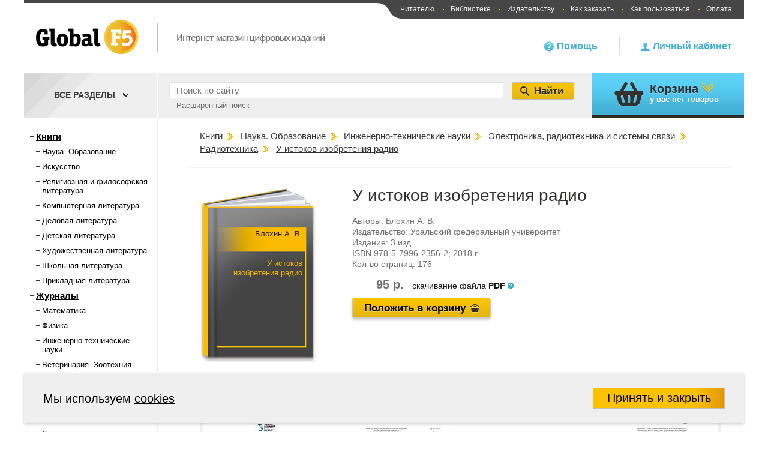

--- FILE ---
content_type: text/html; charset=UTF-8
request_url: https://globalf5.com/Knigi/Nauka-Obrazovanie/Inzhnnerno-tehnicheskie-nauki/Elektronika-radiotehnika-i/Radiotehnika/U-istokov-izobreteniya_291338
body_size: 249415
content:
<!DOCTYPE html>
<html>
<head>
    <meta charset="utf-8">
                                    <meta name="keywords" content="Книги,купить,магазин">
                                <meta name="description" content="Интернет магазин электронных книг.">
                    <link rel="stylesheet" type="text/css" href="/min/serve/g/11f87653028dccc47f9cfb140730cbef/lm/1576657649" />
<style type="text/css">
/*<![CDATA[*/

    .one_price{
        padding-right: 10px!important;
    }
    .book_card_about_book_more_text{
        display: none;
    }
    .book_card_about_book_more, .book_card_about_book_less{
        color: #41afd3;
        cursor: pointer;
        font-size: 15px !important;
        margin-top: 5px;
    }
    .item{
        z-index:0!important;
    }
    .sub-header{
        z-index: 0;
    }

/*]]>*/
</style>
<script type="text/javascript" src="https://code.jquery.com/jquery-3.6.0.min.js"></script>
<script type="text/javascript" src="https://code.jquery.com/jquery-migrate-3.0.0.min.js"></script>
<script type="text/javascript" src="/min/serve/g/7effce05e6e536e6651b5539697f6ac9/lm/1621504142"></script>
<title>У истоков изобретения радио Блохин А. В.</title>
    <!--[if lte IE 6]>
    <script src="/themes/default/js/DD_belatedPNG_0.0.8a-min.js"></script>
    <![endif]-->
    <!--[if lte IE 8]>
    <link href="/themes/default/css/style_for_donkey.css" rel="stylesheet" type="text/css" />
    <script src="http://html5shiv.googlecode.com/svn/trunk/html5.js"></script>
    <![endif]-->
    <!--[if lte IE 9]>
    <script src="/themes/default/js/jquery.textshadow.js"></script>
    <script src="/themes/default/js/ie-css-fix.js"></script>
    <![endif]-->
    <script type="text/javascript">window.f5_lang={'товар':['товаров','товар','товара'],'наименование':['наименований','наименование','наименования'],'рубль':['рублей','рубль','рубля']};</script></head>
<body>
<div id="window_wrapper"></div>
<div>
    <script type="text/javascript">
        (function (d, w, c) {
            (w[c] = w[c] || []).push(function() {
                try {
                    w.yaCounter29573105 = new Ya.Metrika({id:29573105,
                        clickmap:true,
                        accurateTrackBounce:true});
                } catch(e) { }
            });

            var n = d.getElementsByTagName("script")[0],
                s = d.createElement("script"),
                f = function () { n.parentNode.insertBefore(s, n); };
            s.type = "text/javascript";
            s.async = true;
            s.src = (d.location.protocol == "https:" ? "https:" : "http:") + "//mc.yandex.ru/metrika/watch.js";

            if (w.opera == "[object Opera]") {
                d.addEventListener("DOMContentLoaded", f, false);
            } else { f(); }
        })(document, window, "yandex_metrika_callbacks");
    </script>
    <noscript><div><img src="//mc.yandex.ru/watch/29573105" style="position:absolute; left:-9999px;" alt="" /></div></noscript>
</div><div class="main-body">
    <header class="main-header">
                    <a href="/"><img class="main-logo" src="/themes/default/images/f5-logo.png" alt="Global F5 - Интернет-магазин цифровых изданий"></a>
        

        <nav class="site-nav">
	        <span class="left-round"></span>
            <a href="/help/global-f5/chitatelyu" class="without_point">Читателю</a>
            <a href="/help/global-f5/biblioteke">Библиотеке</a>
            <a href="/help/global-f5/izdatelstvu">Издательству</a>
            <a href="/help/how-to-buy/cart/">Как заказать</a>
            <a href="/help/how-to-use/total/">Как пользоваться</a>
            <a href="/help/payment/total/">Оплата</a>
        </nav>

        <div class="header-user-block guest">
	<a href="/user/index" class="hu-guest-lk-link">Личный кабинет</a>
</div>

        <div class="header-help-block">
            <a href="/help/global-f5/about/">Помощь</a>
        </div>
    </header>
            <section class="sub-header" id="sub_header">
            <script type="text/javascript">
$(function() {
    $('.sh-search-select-block select').change(function() {
        //var path = '/catalog/category/X';
//        window.location.href = this.options[this.selectedIndex].value==0? path.replace('X', '1') : path.replace('X', this.options[this.selectedIndex].value);
            window.location.href=$(this).val();
    });
});
</script>
<form action="/search/global" method="get" id="search_form">
    <div class="sh-search-input-block">
        <input id="search_form_text" type="search"  class="sh-search-input ch-input-caption" placeholder="Поиск по сайту" name="q">
        <div class="clear_button">X</div>
                <span
            class="advanced_search"
            id="advanced_search_link"
            data-url="/search/index/"
        >
            Расширенный поиск        </span>
    </div>

    <div class="sh-search-select-block search_menu_block all_categories_top">
        <span class="all_categories_top_title">Все разделы</span>
        <span class="all_categories_top_down_sign"></span>






    </div>
    <input type="submit" class="sh-search-submit" value="Найти">
</form>
<script>
    $('.categories_in_head').click(function(){
        var display = $(this).next('.children_categories_in_head').css('display');
        if('none' === display){
            $('.children_categories_in_head').css('display', 'none');
            $(this).next('.children_categories_in_head').css('display', 'block');
        } else {
            $(this).next('.children_categories_in_head').css('display', 'none');
        }
    });
    $('#advanced_search_link').click(function(){
        window.location = $(this).data('url') + 'q/' +$('#search_form_text').val();
    });
    $(document).ready(function() {
        let $clearButton = $('.sh-search-input-block .clear_button');
        let $searchInput = $('#search_form_text');
        $clearButton.addClass('hidden');
        $searchInput.on('input', function(event) {
            if (event.currentTarget.value.length !== 0) {
                $clearButton.removeClass('hidden');
            }
            else {
                $clearButton.addClass('hidden');
            }
        });
        $clearButton.on('click', function() {
            $searchInput.val('');
            $clearButton.addClass('hidden');
        });
    });
</script>

            <div class="sh-cart-block">
    <header class="title">Корзина</header>
    у вас <span id="top-cart-item-count">нет товаров</span>
    </div>
        </section>
    
    <div class="main-catalog-block">
        <aside class="main-catalog-aside">
                <ul class="main-catalog-aside-list left_menu_catalog">
                                <li style="padding-left: 20px; display: block;"  class="root_catalog_left_menu" >
            <span >
                <a href="/Knigi/">Книги</a>            </span>
        </li>
                    <li style="padding-left: 30px; display: block;"   >
            <span >
                <a href="/Knigi/Nauka-Obrazovanie/">Наука. Образование</a>            </span>
        </li>
                    <li style="padding-left: 40px; display: none;"   >
            <span >
                <a href="/Knigi/Nauka-Obrazovanie/Matematika/">Математика</a>            </span>
        </li>
                    <li style="padding-left: 50px; display: none;"   >
            <span >
                <a href="/Knigi/Nauka-Obrazovanie/Matematika/Obschie-voprosy-matematiki/">Общие вопросы математики</a>            </span>
        </li>
                    <li style="padding-left: 60px; display: none;"   >
            <span >
                <a href="/Knigi/Nauka-Obrazovanie/Matematika/Obschie-voprosy-matematiki/Istoriya-matematiki/">История математики. Персоналии</a>            </span>
        </li>
                    <li style="padding-left: 60px; display: none;"   >
            <span >
                <a href="/Knigi/Nauka-Obrazovanie/Matematika/Obschie-voprosy-matematiki/Terminologiya-Sprav/">Терминология. Справочная литература</a>            </span>
        </li>
                    <li style="padding-left: 50px; display: none;"   >
            <span >
                <a href="/Knigi/Nauka-Obrazovanie/Matematika/Vysshaya-matematika/">Высшая математика</a>            </span>
        </li>
                    <li style="padding-left: 50px; display: none;"   >
            <span >
                <a href="/Knigi/Nauka-Obrazovanie/Matematika/Vysshaya-algebra-i/">Высшая алгебра и теория групп</a>            </span>
        </li>
                    <li style="padding-left: 50px; display: none;"   >
            <span >
                <a href="/Knigi/Nauka-Obrazovanie/Matematika/analiticheskaya-geometriya-i/">Аналитическая геометрия и линейная алгебра</a>            </span>
        </li>
                    <li style="padding-left: 50px; display: none;"   >
            <span >
                <a href="/Knigi/Nauka-Obrazovanie/Matematika/Geometriya-i-topologiya/">Геометрия и топология</a>            </span>
        </li>
                    <li style="padding-left: 50px; display: none;"   >
            <span >
                <a href="/Knigi/Nauka-Obrazovanie/Matematika/Matematicheskiy-analiz/">Математический анализ</a>            </span>
        </li>
                    <li style="padding-left: 60px; display: none;"   >
            <span >
                <a href="/Knigi/Nauka-Obrazovanie/Matematika/Matematicheskiy-analiz/Teoriya-funkciy-kompleksnyh/">Теория функций комплексного переменного</a>            </span>
        </li>
                            <li style="padding-left: 60px; display: none;"   >
            <span >
                <a href="/Knigi/Nauka-Obrazovanie/Matematika/Matematicheskiy-analiz/Funkcionalnyy-analiz/">Функциональный анализ</a>            </span>
        </li>
                            <li style="padding-left: 50px; display: none;"   >
            <span >
                <a href="/Knigi/Nauka-Obrazovanie/Matematika/Teoriya-chisel/">Теория чисел</a>            </span>
        </li>
                    <li style="padding-left: 50px; display: none;"   >
            <span >
                <a href="/Knigi/Nauka-Obrazovanie/Matematika/Matematicheskaya-llogika/">Математическая логика</a>            </span>
        </li>
                    <li style="padding-left: 50px; display: none;"   >
            <span >
                <a href="/Knigi/Nauka-Obrazovanie/Matematika/Differencialnye-uravneniya/">Дифференциальные уравнения и теория устойчивости</a>            </span>
        </li>
                    <li style="padding-left: 50px; display: none;"   >
            <span >
                <a href="/Knigi/Nauka-Obrazovanie/Matematika/Diskretnaya-matematika-i/">Дискретная математика и математическая логика</a>            </span>
        </li>
                    <li style="padding-left: 50px; display: none;"   >
            <span >
                <a href="/Knigi/Nauka-Obrazovanie/Matematika/Integralnye-uravneniya/">Интегральные уравнения</a>            </span>
        </li>
                    <li style="padding-left: 50px; display: none;"   >
            <span >
                <a href="/Knigi/Nauka-Obrazovanie/Matematika/Teoriya-veroyatnostey-i/">Теория вероятностей и математическая статистика</a>            </span>
        </li>
                    <li style="padding-left: 50px; display: none;"   >
            <span >
                <a href="/Knigi/Nauka-Obrazovanie/Matematika/Prikladnaya-matematika/">Прикладная математика</a>            </span>
        </li>
                    <li style="padding-left: 60px; display: none;"   >
            <span >
                <a href="/Knigi/Nauka-Obrazovanie/Matematika/Prikladnaya-matematika/Teoriya-upravleniya/">Теория управления</a>            </span>
        </li>
                    <li style="padding-left: 60px; display: none;"   >
            <span >
                <a href="/Knigi/Nauka-Obrazovanie/Matematika/Prikladnaya-matematika/Teoriya-prinyatiya-resheniy/">Теория принятия решений</a>            </span>
        </li>
                    <li style="padding-left: 60px; display: none;"   >
            <span >
                <a href="/Knigi/Nauka-Obrazovanie/Matematika/Prikladnaya-matematika/Matematicheskaya-fizika/">Математическая физика</a>            </span>
        </li>
                    <li style="padding-left: 60px; display: none;"   >
            <span >
                <a href="/Knigi/Nauka-Obrazovanie/Matematika/Prikladnaya-matematika/Teoriya-igr/">Теория игр</a>            </span>
        </li>
                    <li style="padding-left: 60px; display: none;"   >
            <span >
                <a href="/Knigi/Nauka-Obrazovanie/Matematika/Prikladnaya-matematika/Matematicheskoe-programmirovanie/">Математическое программирование</a>            </span>
        </li>
                    <li style="padding-left: 60px; display: none;"   >
            <span >
                <a href="/Knigi/Nauka-Obrazovanie/Matematika/Prikladnaya-matematika/Matematicheskoe-modelirovanie/">Математическое моделирование</a>            </span>
        </li>
                    <li style="padding-left: 60px; display: none;"   >
            <span >
                <a href="/Knigi/Nauka-Obrazovanie/Matematika/Prikladnaya-matematika/Issledovanie-operaciy/">Исследование операций</a>            </span>
        </li>
                    <li style="padding-left: 50px; display: none;"   >
            <span >
                <a href="/Knigi/Nauka-Obrazovanie/Matematika/Matematika-dlya-shkolnikov/">Математика для школьников</a>            </span>
        </li>
                    <li style="padding-left: 50px; display: none;"   >
            <span >
                <a href="/Knigi/Nauka-Obrazovanie/Matematika/Metody-vychislitelnoy-matematiki/">Методы вычислительной математики</a>            </span>
        </li>
                    <li style="padding-left: 50px; display: none;"   >
            <span >
                <a href="/Knigi/Nauka-Obrazovanie/Matematika/Istoriya-matematiki/">История математики</a>            </span>
        </li>
                    <li style="padding-left: 50px; display: none;"   >
            <span >
                <a href="/Knigi/Nauka-Obrazovanie/Matematika/Dlya-abiturientov/">Для абитуриентов</a>            </span>
        </li>
                    <li style="padding-left: 40px; display: none;"   >
            <span >
                <a href="/Knigi/Nauka-Obrazovanie/Fizika/">Физика</a>            </span>
        </li>
                    <li style="padding-left: 50px; display: none;"   >
            <span >
                <a href="/Knigi/Nauka-Obrazovanie/Fizika/Obschie-voprosy-fiziki/">Физика (общие курсы)</a>            </span>
        </li>
                    <li style="padding-left: 60px; display: none;"   >
            <span >
                <a href="/Knigi/Nauka-Obrazovanie/Fizika/Obschie-voprosy-fiziki/Istoriya-fiziki-Personalii/">История физики. Персоналии</a>            </span>
        </li>
                            <li style="padding-left: 60px; display: none;"   >
            <span >
                <a href="/Knigi/Nauka-Obrazovanie/Fizika/Obschie-voprosy-fiziki/Osnovy-teoreticheskoy-fiziki/">Физика (общие курсы)</a>            </span>
        </li>
                    <li style="padding-left: 50px; display: none;"   >
            <span >
                <a href="/Knigi/Nauka-Obrazovanie/Fizika/Astronomiya/">Астрономия</a>            </span>
        </li>
                    <li style="padding-left: 50px; display: none;"   >
            <span >
                <a href="/Knigi/Nauka-Obrazovanie/Fizika/Mehanika/">Механика и теория упругости</a>            </span>
        </li>
                    <li style="padding-left: 60px; display: none;"   >
            <span >
                <a href="/Knigi/Nauka-Obrazovanie/Fizika/Mehanika/Klassicheskaya-mehanika/">Классическая механика</a>            </span>
        </li>
                    <li style="padding-left: 50px; display: none;"   >
            <span >
                <a href="/Knigi/Nauka-Obrazovanie/Fizika/Teoreticheskaya-mehanika/">Теоретическая механика</a>            </span>
        </li>
                    <li style="padding-left: 50px; display: none;"   >
            <span >
                <a href="/Knigi/Nauka-Obrazovanie/Fizika/Termodinamika-i-molekulyarnaya/">Термодинамика и статистическая физика</a>            </span>
        </li>
                    <li style="padding-left: 50px; display: none;"   >
            <span >
                <a href="/Knigi/Nauka-Obrazovanie/Fizika/Optika/">Оптика</a>            </span>
        </li>
                            <li style="padding-left: 60px; display: none;"   >
            <span >
                <a href="/Knigi/Nauka-Obrazovanie/Fizika/Optika/Kvantovaya-i-nelineynaya/">Квантовая и нелинейная оптика</a>            </span>
        </li>
                    <li style="padding-left: 60px; display: none;"   >
            <span >
                <a href="/Knigi/Nauka-Obrazovanie/Fizika/Optika/Lazernaya-fizika/">Лазерная физика</a>            </span>
        </li>
                    <li style="padding-left: 50px; display: none;"   >
            <span >
                <a href="/Knigi/Nauka-Obrazovanie/Fizika/Elektrodinamika/">Электродинамика</a>            </span>
        </li>
                    <li style="padding-left: 50px; display: none;"   >
            <span >
                <a href="/Knigi/Nauka-Obrazovanie/Fizika/Atomnaya-fizika/">Атомная и ядерная физика</a>            </span>
        </li>
                    <li style="padding-left: 50px; display: none;"   >
            <span >
                <a href="/Knigi/Nauka-Obrazovanie/Fizika/Statisticheskaya-fizika/">Статистическая физика</a>            </span>
        </li>
                    <li style="padding-left: 60px; display: none;"   >
            <span >
                <a href="/Knigi/Nauka-Obrazovanie/Fizika/Statisticheskaya-fizika/Statisticheskaya-mehanika/">Статистическая механика</a>            </span>
        </li>
                    <li style="padding-left: 60px; display: none;"   >
            <span >
                <a href="/Knigi/Nauka-Obrazovanie/Fizika/Statisticheskaya-fizika/Statisticheskaya-teoriya-polya/">Статистическая теория поля</a>            </span>
        </li>
                    <li style="padding-left: 50px; display: none;"   >
            <span >
                <a href="/Knigi/Nauka-Obrazovanie/Fizika/Kvantovaya-fizikka/">Квантовая физика</a>            </span>
        </li>
                    <li style="padding-left: 60px; display: none;"   >
            <span >
                <a href="/Knigi/Nauka-Obrazovanie/Fizika/Kvantovaya-fizikka/Kvantovaya-mehanika/">Квантовая механика</a>            </span>
        </li>
                    <li style="padding-left: 60px; display: none;"   >
            <span >
                <a href="/Knigi/Nauka-Obrazovanie/Fizika/Kvantovaya-fizikka/Kvantovaya-teoriya-polya/">Квантовая теория поля</a>            </span>
        </li>
                    <li style="padding-left: 60px; display: none;"   >
            <span >
                <a href="/Knigi/Nauka-Obrazovanie/Fizika/Kvantovaya-fizikka/Kvantovaya-elektrodinamika/">Квантовая электродинамика</a>            </span>
        </li>
                    <li style="padding-left: 50px; display: none;"   >
            <span >
                <a href="/Knigi/Nauka-Obrazovanie/Fizika/Fizika-kondensirovannogo-sost/">Физика конденсированного состояния</a>            </span>
        </li>
                    <li style="padding-left: 60px; display: none;"   >
            <span >
                <a href="/Knigi/Nauka-Obrazovanie/Fizika/Fizika-kondensirovannogo-sost/Mehanika-sploshnyh-sred/">Механика сплошных сред</a>            </span>
        </li>
                    <li style="padding-left: 70px; display: none;"   >
            <span >
                <a href="/Knigi/Nauka-Obrazovanie/Fizika/Fizika-kondensirovannogo-sost/Mehanika-sploshnyh-sred/Gidromehanika/">Гидромеханика</a>            </span>
        </li>
                    <li style="padding-left: 70px; display: none;"   >
            <span >
                <a href="/Knigi/Nauka-Obrazovanie/Fizika/Fizika-kondensirovannogo-sost/Mehanika-sploshnyh-sred/Mehanika-deformiruemogo-tverdogo/">Механика деформируемого твердого тела</a>            </span>
        </li>
                    <li style="padding-left: 70px; display: none;"   >
            <span >
                <a href="/Knigi/Nauka-Obrazovanie/Fizika/Fizika-kondensirovannogo-sost/Mehanika-sploshnyh-sred/Gazovaya-dinamika/">Газовая динамика</a>            </span>
        </li>
                    <li style="padding-left: 60px; display: none;"   >
            <span >
                <a href="/Knigi/Nauka-Obrazovanie/Fizika/Fizika-kondensirovannogo-sost/Fizika-tverdogo-tela/">Физика твердого тела</a>            </span>
        </li>
                    <li style="padding-left: 60px; display: none;"   >
            <span >
                <a href="/Knigi/Nauka-Obrazovanie/Fizika/Fizika-kondensirovannogo-sost/Fizika-zhidkostey/">Физика жидкостей</a>            </span>
        </li>
                    <li style="padding-left: 60px; display: none;"   >
            <span >
                <a href="/Knigi/Nauka-Obrazovanie/Fizika/Fizika-kondensirovannogo-sost/Fizika-plazmy/">Физика плазмы</a>            </span>
        </li>
                    <li style="padding-left: 50px; display: none;"   >
            <span >
                <a href="/Knigi/Nauka-Obrazovanie/Fizika/Elektrichestvo-i-magnetizm/">Электричество и магнетизм</a>            </span>
        </li>
                    <li style="padding-left: 50px; display: none;"   >
            <span >
                <a href="/Knigi/Nauka-Obrazovanie/Fizika/Prikladnaya-fizika/">Прикладная физика</a>            </span>
        </li>
                    <li style="padding-left: 50px; display: none;"   >
            <span >
                <a href="/Knigi/Nauka-Obrazovanie/Fizika/Laboratornyy-praktikum/">Лабораторный практикум</a>            </span>
        </li>
                    <li style="padding-left: 50px; display: none;"   >
            <span >
                <a href="/Knigi/Nauka-Obrazovanie/Fizika/Koncepcii-sov/">Концепции современного естествознания</a>            </span>
        </li>
                    <li style="padding-left: 50px; display: none;"   >
            <span >
                <a href="/Knigi/Nauka-Obrazovanie/Fizika/Prikladnaya-i-stroitelnaya/">Прикладная и строительная механика</a>            </span>
        </li>
                    <li style="padding-left: 40px; display: none;"   >
            <span >
                <a href="/Knigi/Nauka-Obrazovanie/Inzhnnerno-tehnicheskie-nauki/">Инженерно-технические науки</a>            </span>
        </li>
                    <li style="padding-left: 50px; display: none;"   >
            <span >
                <a href="/Knigi/Nauka-Obrazovanie/Inzhnnerno-tehnicheskie-nauki/Nanotehnologii/">Нанотехнологии</a>            </span>
        </li>
                    <li style="padding-left: 60px; display: none;"   >
            <span >
                <a href="/Knigi/Nauka-Obrazovanie/Inzhnnerno-tehnicheskie-nauki/Nanotehnologii/Nanomaterialy/">Наноматериалы</a>            </span>
        </li>
                    <li style="padding-left: 60px; display: none;"   >
            <span >
                <a href="/Knigi/Nauka-Obrazovanie/Inzhnnerno-tehnicheskie-nauki/Nanotehnologii/Nano-i-mikrotehnika/">Нано- и микротехника</a>            </span>
        </li>
                    <li style="padding-left: 60px; display: none;"   >
            <span >
                <a href="/Knigi/Nauka-Obrazovanie/Inzhnnerno-tehnicheskie-nauki/Nanotehnologii/Pticevodstvo/">Птицеводство</a>            </span>
        </li>
                    <li style="padding-left: 50px; display: none;"   >
            <span >
                <a href="/Knigi/Nauka-Obrazovanie/Inzhnnerno-tehnicheskie-nauki/Arhitektura-i-stroitelstvo/">Архитектура и строительство</a>            </span>
        </li>
                    <li style="padding-left: 60px; display: none;"   >
            <span >
                <a href="/Knigi/Nauka-Obrazovanie/Inzhnnerno-tehnicheskie-nauki/Arhitektura-i-stroitelstvo/Dizayn-arhitekturnoy-sredy/">Дизайн архитектурной среды</a>            </span>
        </li>
                    <li style="padding-left: 60px; display: none;"   >
            <span >
                <a href="/Knigi/Nauka-Obrazovanie/Inzhnnerno-tehnicheskie-nauki/Arhitektura-i-stroitelstvo/Gradostroitelstvo/">Градостроительство</a>            </span>
        </li>
                    <li style="padding-left: 60px; display: none;"   >
            <span >
                <a href="/Knigi/Nauka-Obrazovanie/Inzhnnerno-tehnicheskie-nauki/Arhitektura-i-stroitelstvo/Tehnologiya-stroitelstva/">Технология строительства</a>            </span>
        </li>
                    <li style="padding-left: 60px; display: none;"   >
            <span >
                <a href="/Knigi/Nauka-Obrazovanie/Inzhnnerno-tehnicheskie-nauki/Arhitektura-i-stroitelstvo/Inzhenernye_sistemy/">Инженерные системы</a>            </span>
        </li>
                    <li style="padding-left: 60px; display: none;"   >
            <span >
                <a href="/Knigi/Nauka-Obrazovanie/Inzhnnerno-tehnicheskie-nauki/Arhitektura-i-stroitelstvo/Stroitelnoe-proizv-konstrukcii/">Строительное производство, конструкции и технологии</a>            </span>
        </li>
                    <li style="padding-left: 60px; display: none;"   >
            <span >
                <a href="/Knigi/Nauka-Obrazovanie/Inzhnnerno-tehnicheskie-nauki/Arhitektura-i-stroitelstvo/Arhitektura-zdaniy-i/">Архитектура зданий и сооружений</a>            </span>
        </li>
                    <li style="padding-left: 60px; display: none;"   >
            <span >
                <a href="/Knigi/Nauka-Obrazovanie/Inzhnnerno-tehnicheskie-nauki/Arhitektura-i-stroitelstvo/Dorogi-mosty-i/">Дороги, мосты и тоннели</a>            </span>
        </li>
                    <li style="padding-left: 60px; display: none;"   >
            <span >
                <a href="/Knigi/Nauka-Obrazovanie/Inzhnnerno-tehnicheskie-nauki/Arhitektura-i-stroitelstvo/Stroitelnaya-geotehnologiya/">Строительная геотехнология</a>            </span>
        </li>
                    <li style="padding-left: 50px; display: none;"   >
            <span >
                <a href="/Knigi/Nauka-Obrazovanie/Inzhnnerno-tehnicheskie-nauki/Mashinostroenie/">Машиностроение</a>            </span>
        </li>
                    <li style="padding-left: 60px; display: none;"   >
            <span >
                <a href="/Knigi/Nauka-Obrazovanie/Inzhnnerno-tehnicheskie-nauki/Mashinostroenie/Tehnologiya-mashinostroeniya/">Технология машиностроения и основы конструирования</a>            </span>
        </li>
                    <li style="padding-left: 60px; display: none;"   >
            <span >
                <a href="/Knigi/Nauka-Obrazovanie/Inzhnnerno-tehnicheskie-nauki/Mashinostroenie/Tehnologicheskie-mashiny/">Технологические системы</a>            </span>
        </li>
                    <li style="padding-left: 60px; display: none;"   >
            <span >
                <a href="/Knigi/Nauka-Obrazovanie/Inzhnnerno-tehnicheskie-nauki/Mashinostroenie/Prikladnaya-mehanika/">Прикладная механика</a>            </span>
        </li>
                    <li style="padding-left: 70px; display: none;"   >
            <span >
                <a href="/Knigi/Nauka-Obrazovanie/Inzhnnerno-tehnicheskie-nauki/Mashinostroenie/Prikladnaya-mehanika/Soprotivlenie-materialov/">Сопротивление материалов</a>            </span>
        </li>
                    <li style="padding-left: 70px; display: none;"   >
            <span >
                <a href="/Knigi/Nauka-Obrazovanie/Inzhnnerno-tehnicheskie-nauki/Mashinostroenie/Prikladnaya-mehanika/Teoriya-mehanizmov-i/">Теория механизмов и машин</a>            </span>
        </li>
                    <li style="padding-left: 70px; display: none;"   >
            <span >
                <a href="/Knigi/Nauka-Obrazovanie/Inzhnnerno-tehnicheskie-nauki/Mashinostroenie/Prikladnaya-mehanika/Detili-mashin/">Детали машин</a>            </span>
        </li>
                    <li style="padding-left: 60px; display: none;"   >
            <span >
                <a href="/Knigi/Nauka-Obrazovanie/Inzhnnerno-tehnicheskie-nauki/Mashinostroenie/Avtomatizaciya-tehnolog-proiz/">Автоматизация технологических процессов и производств</a>            </span>
        </li>
                    <li style="padding-left: 60px; display: none;"   >
            <span >
                <a href="/Knigi/Nauka-Obrazovanie/Inzhnnerno-tehnicheskie-nauki/Mashinostroenie/Mehatronika-i-robototehnika/">Мехатроника и робототехника</a>            </span>
        </li>
                    <li style="padding-left: 60px; display: none;"   >
            <span >
                <a href="/Knigi/Nauka-Obrazovanie/Inzhnnerno-tehnicheskie-nauki/Mashinostroenie/Nachertatelnaya-geometriya-i/">Начертательная геометрия и инженерная графика</a>            </span>
        </li>
                    <li style="padding-left: 60px; display: none;"   >
            <span >
                <a href="/Knigi/Nauka-Obrazovanie/Inzhnnerno-tehnicheskie-nauki/Mashinostroenie/Svarochnoe-proizvodstvo/">Сварочное производство</a>            </span>
        </li>
                    <li style="padding-left: 60px; display: none;"   >
            <span >
                <a href="/Knigi/Nauka-Obrazovanie/Inzhnnerno-tehnicheskie-nauki/Mashinostroenie/Avtomatika-i-upravlenie/">Автоматика и управление в технических системах</a>            </span>
        </li>
                    <li style="padding-left: 50px; display: none;"   >
            <span >
                <a href="/Knigi/Nauka-Obrazovanie/Inzhnnerno-tehnicheskie-nauki/Biotehnologiya/">Биотехнология</a>            </span>
        </li>
                    <li style="padding-left: 50px; display: none;"   >
            <span >
                <a href="/Knigi/Nauka-Obrazovanie/Inzhnnerno-tehnicheskie-nauki/Opticheskie-sistemy-i/">Оптические системы и технологии</a>            </span>
        </li>
                    <li style="padding-left: 60px; display: none;"   >
            <span >
                <a href="/Knigi/Nauka-Obrazovanie/Inzhnnerno-tehnicheskie-nauki/Opticheskie-sistemy-i/Optotehnika/">Оптотехника</a>            </span>
        </li>
                    <li style="padding-left: 60px; display: none;"   >
            <span >
                <a href="/Knigi/Nauka-Obrazovanie/Inzhnnerno-tehnicheskie-nauki/Opticheskie-sistemy-i/Priborostroenie/">Приборостроение</a>            </span>
        </li>
                    <li style="padding-left: 60px; display: none;"   >
            <span >
                <a href="/Knigi/Nauka-Obrazovanie/Inzhnnerno-tehnicheskie-nauki/Opticheskie-sistemy-i/Lazernaya-tehnika-i/">Фотоника, оптика и лазерные технологии</a>            </span>
        </li>
                    <li style="padding-left: 60px; display: none;"   >
            <span >
                <a href="/Knigi/Nauka-Obrazovanie/Inzhnnerno-tehnicheskie-nauki/Opticheskie-sistemy-i/Lazernye-tehnologii/">Лазерные технологии</a>            </span>
        </li>
                    <li style="padding-left: 50px; display: none;"   >
            <span >
                <a href="/Knigi/Nauka-Obrazovanie/Inzhnnerno-tehnicheskie-nauki/Tehnologii-materialov/">Технологии материалов</a>            </span>
        </li>
                    <li style="padding-left: 60px; display: none;"   >
            <span >
                <a href="/Knigi/Nauka-Obrazovanie/Inzhnnerno-tehnicheskie-nauki/Tehnologii-materialov/Metallurgiya/">Металлургия</a>            </span>
        </li>
                    <li style="padding-left: 60px; display: none;"   >
            <span >
                <a href="/Knigi/Nauka-Obrazovanie/Inzhnnerno-tehnicheskie-nauki/Tehnologii-materialov/Materialovedenie-i-tehnologii/">Материаловедение и технологии материалов</a>            </span>
        </li>
                    <li style="padding-left: 50px; display: none;"   >
            <span >
                <a href="/Knigi/Nauka-Obrazovanie/Inzhnnerno-tehnicheskie-nauki/Elektronika-radiotehnika-i/">Электроника, радиотехника и системы связи</a>            </span>
        </li>
                    <li style="padding-left: 60px; display: none;"   >
            <span >
                <a href="/Knigi/Nauka-Obrazovanie/Inzhnnerno-tehnicheskie-nauki/Elektronika-radiotehnika-i/Infokommunik-tehnologii-i/">Инфокоммуникационные системы связи</a>            </span>
        </li>
                    <li style="padding-left: 70px; display: none;"   >
            <span >
                <a href="/Knigi/Nauka-Obrazovanie/Inzhnnerno-tehnicheskie-nauki/Elektronika-radiotehnika-i/Infokommunik-tehnologii-i/Sistemy-svyazi-Mobilnaya/">Системы связи. Мобильная телефония</a>            </span>
        </li>
                    <li style="padding-left: 70px; display: none;"   >
            <span >
                <a href="/Knigi/Nauka-Obrazovanie/Inzhnnerno-tehnicheskie-nauki/Elektronika-radiotehnika-i/Infokommunik-tehnologii-i/Telekommunikacii-i-svyaz/">Телекоммуникации и связь</a>            </span>
        </li>
                    <li style="padding-left: 60px; display: none;"   >
            <span class="current">
                <a href="/Knigi/Nauka-Obrazovanie/Inzhnnerno-tehnicheskie-nauki/Elektronika-radiotehnika-i/Radiotehnika/">Радиотехника</a>            </span>
        </li>
                    <li style="padding-left: 60px; display: none;"   >
            <span >
                <a href="/Knigi/Nauka-Obrazovanie/Inzhnnerno-tehnicheskie-nauki/Elektronika-radiotehnika-i/Elektronika-i-nanoelektronika/">Электроника</a>            </span>
        </li>
                    <li style="padding-left: 50px; display: none;"   >
            <span >
                <a href="/Knigi/Nauka-Obrazovanie/Inzhnnerno-tehnicheskie-nauki/Tehnosfernaya-bezopasnost-i/">Техносферная безопасность и природообустройство</a>            </span>
        </li>
                    <li style="padding-left: 60px; display: none;"   >
            <span >
                <a href="/Knigi/Nauka-Obrazovanie/Inzhnnerno-tehnicheskie-nauki/Tehnosfernaya-bezopasnost-i/Tehnosfernaya-bezopasnost/">Техносферная безопасность</a>            </span>
        </li>
                    <li style="padding-left: 60px; display: none;"   >
            <span >
                <a href="/Knigi/Nauka-Obrazovanie/Inzhnnerno-tehnicheskie-nauki/Tehnosfernaya-bezopasnost-i/Prirodoobustroystvo-i-vodopolzov/">Природообустройство и водопользование</a>            </span>
        </li>
                    <li style="padding-left: 50px; display: none;"   >
            <span >
                <a href="/Knigi/Nauka-Obrazovanie/Inzhnnerno-tehnicheskie-nauki/prikladnaya-geologiya-i/">Геология</a>            </span>
        </li>
                    <li style="padding-left: 60px; display: none;"   >
            <span >
                <a href="/Knigi/Nauka-Obrazovanie/Inzhnnerno-tehnicheskie-nauki/prikladnaya-geologiya-i/Gornoe-delo/">Горное дело</a>            </span>
        </li>
                    <li style="padding-left: 70px; display: none;"   >
            <span >
                <a href="/Knigi/Nauka-Obrazovanie/Inzhnnerno-tehnicheskie-nauki/prikladnaya-geologiya-i/Gornoe-delo/Fiziko-teh-kontrol-gornogo/">Физико-технический контроль горного производства</a>            </span>
        </li>
                    <li style="padding-left: 70px; display: none;"   >
            <span >
                <a href="/Knigi/Nauka-Obrazovanie/Inzhnnerno-tehnicheskie-nauki/prikladnaya-geologiya-i/Gornoe-delo/Elektrifikaciya-i-energo/">Электрификация и энергосбережение в горной промышленности</a>            </span>
        </li>
                    <li style="padding-left: 60px; display: none;"   >
            <span >
                <a href="/Knigi/Nauka-Obrazovanie/Inzhnnerno-tehnicheskie-nauki/prikladnaya-geologiya-i/Zemleustroystvo-i-kadastry/">Геодезия, землеустройство и кадастры</a>            </span>
        </li>
                    <li style="padding-left: 60px; display: none;"   >
            <span >
                <a href="/Knigi/Nauka-Obrazovanie/Inzhnnerno-tehnicheskie-nauki/prikladnaya-geologiya-i/Geodeziya-i-distancionnoe/">Геодезия и дистанционное зондирование</a>            </span>
        </li>
                    <li style="padding-left: 60px; display: none;"   >
            <span >
                <a href="/Knigi/Nauka-Obrazovanie/Inzhnnerno-tehnicheskie-nauki/prikladnaya-geologiya-i/Neftegazovoe-delo/">Нефтегазовое дело</a>            </span>
        </li>
                    <li style="padding-left: 70px; display: none;"   >
            <span >
                <a href="/Knigi/Nauka-Obrazovanie/Inzhnnerno-tehnicheskie-nauki/prikladnaya-geologiya-i/Neftegazovoe-delo/Obogaschenie-poleznyh-iskopaemyh/">Обогащение полезных ископаемых</a>            </span>
        </li>
                            <li style="padding-left: 60px; display: none;"   >
            <span >
                <a href="/Knigi/Nauka-Obrazovanie/Inzhnnerno-tehnicheskie-nauki/prikladnaya-geologiya-i/Podzemnaya-razrabotka-mesto/">Подземная разработка месторождений</a>            </span>
        </li>
                    <li style="padding-left: 50px; display: none;"   >
            <span >
                <a href="/Knigi/Nauka-Obrazovanie/Inzhnnerno-tehnicheskie-nauki/Mineralogiya/">Минералогия и материаловедение</a>            </span>
        </li>
                    <li style="padding-left: 50px; display: none;"   >
            <span >
                <a href="/Knigi/Nauka-Obrazovanie/Inzhnnerno-tehnicheskie-nauki/Transportnye-sredstva/">Транспортные системы</a>            </span>
        </li>
                    <li style="padding-left: 60px; display: none;"   >
            <span >
                <a href="/Knigi/Nauka-Obrazovanie/Inzhnnerno-tehnicheskie-nauki/Transportnye-sredstva/Zheleznodorozhnyy-transport/">Железнодорожный транспорт</a>            </span>
        </li>
                    <li style="padding-left: 60px; display: none;"   >
            <span >
                <a href="/Knigi/Nauka-Obrazovanie/Inzhnnerno-tehnicheskie-nauki/Transportnye-sredstva/Vodnyy-transport/">Водный транспорт</a>            </span>
        </li>
                    <li style="padding-left: 70px; display: none;"   >
            <span >
                <a href="/Knigi/Nauka-Obrazovanie/Inzhnnerno-tehnicheskie-nauki/Transportnye-sredstva/Vodnyy-transport/Morskaya-tehnika/">Морская техника</a>            </span>
        </li>
                    <li style="padding-left: 60px; display: none;"   >
            <span >
                <a href="/Knigi/Nauka-Obrazovanie/Inzhnnerno-tehnicheskie-nauki/Transportnye-sredstva/aviacionnaya-i-raketno-kosmich/">Авиационная и ракетно-космическая техника</a>            </span>
        </li>
                    <li style="padding-left: 70px; display: none;"   >
            <span >
                <a href="/Knigi/Nauka-Obrazovanie/Inzhnnerno-tehnicheskie-nauki/Transportnye-sredstva/aviacionnaya-i-raketno-kosmich/Dvigateli-letatelnyh-apparatov/">Двигатели летательных аппаратов</a>            </span>
        </li>
                    <li style="padding-left: 70px; display: none;"   >
            <span >
                <a href="/Knigi/Nauka-Obrazovanie/Inzhnnerno-tehnicheskie-nauki/Transportnye-sredstva/aviacionnaya-i-raketno-kosmich/Raketnye-kompleksy-i/">Ракетные комплексы и космонавтика</a>            </span>
        </li>
                    <li style="padding-left: 60px; display: none;"   >
            <span >
                <a href="/Knigi/Nauka-Obrazovanie/Inzhnnerno-tehnicheskie-nauki/Transportnye-sredstva/Tehnika-i-tehnologii/">Техника и технологии наземного транспорта</a>            </span>
        </li>
                    <li style="padding-left: 70px; display: none;"   >
            <span >
                <a href="/Knigi/Nauka-Obrazovanie/Inzhnnerno-tehnicheskie-nauki/Transportnye-sredstva/Tehnika-i-tehnologii/Ekspluataciya-tran-teh-mashin/">Эксплуатация транспортно-технологических машин и комплексов</a>            </span>
        </li>
                    <li style="padding-left: 60px; display: none;"   >
            <span >
                <a href="/Knigi/Nauka-Obrazovanie/Inzhnnerno-tehnicheskie-nauki/Transportnye-sredstva/Voennaya-tehnika/">Военная техника</a>            </span>
        </li>
                    <li style="padding-left: 50px; display: none;"   >
            <span >
                <a href="/Knigi/Nauka-Obrazovanie/Inzhnnerno-tehnicheskie-nauki/Bezopasnost-truda/">Безопасность труда</a>            </span>
        </li>
                    <li style="padding-left: 60px; display: none;"   >
            <span >
                <a href="/Knigi/Nauka-Obrazovanie/Inzhnnerno-tehnicheskie-nauki/Bezopasnost-truda/Ohrana-truda/">Охрана труда</a>            </span>
        </li>
                    <li style="padding-left: 60px; display: none;"   >
            <span >
                <a href="/Knigi/Nauka-Obrazovanie/Inzhnnerno-tehnicheskie-nauki/Bezopasnost-truda/Bezopasnost/">Безопасность жизнедеятельности</a>            </span>
        </li>
                    <li style="padding-left: 50px; display: none;"   >
            <span >
                <a href="/Knigi/Nauka-Obrazovanie/Inzhnnerno-tehnicheskie-nauki/Ekspluataciya-i-remont/">Эксплуатация и ремонт оборудования</a>            </span>
        </li>
                    <li style="padding-left: 50px; display: none;"   >
            <span >
                <a href="/Knigi/Nauka-Obrazovanie/Inzhnnerno-tehnicheskie-nauki/Upravlenie-v-tehnicheskih/">Управление в технических системах</a>            </span>
        </li>
                    <li style="padding-left: 60px; display: none;"   >
            <span >
                <a href="/Knigi/Nauka-Obrazovanie/Inzhnnerno-tehnicheskie-nauki/Upravlenie-v-tehnicheskih/Metrologiya-Standartiz-Sertifik/">Метрология, стандартизация и сертификация</a>            </span>
        </li>
                    <li style="padding-left: 60px; display: none;"   >
            <span >
                <a href="/Knigi/Nauka-Obrazovanie/Inzhnnerno-tehnicheskie-nauki/Upravlenie-v-tehnicheskih/Upravlenie-kachestvom/">Управление качеством</a>            </span>
        </li>
                    <li style="padding-left: 60px; display: none;"   >
            <span >
                <a href="/Knigi/Nauka-Obrazovanie/Inzhnnerno-tehnicheskie-nauki/Upravlenie-v-tehnicheskih/Sistemnyy-analiz-i/">Системный анализ и управление</a>            </span>
        </li>
                    <li style="padding-left: 50px; display: none;"   >
            <span >
                <a href="/Knigi/Nauka-Obrazovanie/Inzhnnerno-tehnicheskie-nauki/Osnovy-nauchnyh-issledovaniy/">Основы научных исследований</a>            </span>
        </li>
                    <li style="padding-left: 50px; display: none;"   >
            <span >
                <a href="/Knigi/Nauka-Obrazovanie/Inzhnnerno-tehnicheskie-nauki/Oruzhie_i_sistemy_vooruzheniya/">Оружие и системы вооружения</a>            </span>
        </li>
                    <li style="padding-left: 50px; display: none;"   >
            <span >
                <a href="/Knigi/Nauka-Obrazovanie/Inzhnnerno-tehnicheskie-nauki/Obrazovatelnaya-r/">Образовательная робототехника</a>            </span>
        </li>
                    <li style="padding-left: 50px; display: none;"   >
            <span >
                <a href="/Knigi/Nauka-Obrazovanie/Inzhnnerno-tehnicheskie-nauki/Avtomatizirovannye-sistemy-i/">Автоматизированные системы и информатика</a>            </span>
        </li>
                    <li style="padding-left: 50px; display: none;"   >
            <span >
                <a href="/Knigi/Nauka-Obrazovanie/Inzhnnerno-tehnicheskie-nauki/Transportnye-sistemy/">Транспортные системы</a>            </span>
        </li>
                    <li style="padding-left: 60px; display: none;"   >
            <span >
                <a href="/Knigi/Nauka-Obrazovanie/Inzhnnerno-tehnicheskie-nauki/Transportnye-sistemy/Avtomobilnyy-transport/">Автомобильный транспорт</a>            </span>
        </li>
                    <li style="padding-left: 50px; display: none;"   >
            <span >
                <a href="/Knigi/Nauka-Obrazovanie/Inzhnnerno-tehnicheskie-nauki/Soprotivlenie-materialov-i/">Сопротивление материалов и строительная механика</a>            </span>
        </li>
                    <li style="padding-left: 50px; display: none;"   >
            <span >
                <a href="/Knigi/Nauka-Obrazovanie/Inzhnnerno-tehnicheskie-nauki/BZhD-ohrana-okruzhayuschey/">БЖД, охрана окружающей среды</a>            </span>
        </li>
                            <li style="padding-left: 50px; display: none;"   >
            <span >
                <a href="/Knigi/Nauka-Obrazovanie/Inzhnnerno-tehnicheskie-nauki/Energetika/">Энергетика</a>            </span>
        </li>
                    <li style="padding-left: 60px; display: none;"   >
            <span >
                <a href="/Knigi/Nauka-Obrazovanie/Inzhnnerno-tehnicheskie-nauki/Energetika/Elektro-i-teploenergetika/">Теплоэнергетика и теплотехника</a>            </span>
        </li>
                    <li style="padding-left: 70px; display: none;"   >
            <span >
                <a href="/Knigi/Nauka-Obrazovanie/Inzhnnerno-tehnicheskie-nauki/Energetika/Elektro-i-teploenergetika/Teplotehnika/">Теплотехника</a>            </span>
        </li>
                    <li style="padding-left: 70px; display: none;"   >
            <span >
                <a href="/Knigi/Nauka-Obrazovanie/Inzhnnerno-tehnicheskie-nauki/Energetika/Elektro-i-teploenergetika/Teploenergetika/">Теплоэнергетика и теплотехника</a>            </span>
        </li>
                    <li style="padding-left: 80px; display: none;"   >
            <span >
                <a href="/Knigi/Nauka-Obrazovanie/Inzhnnerno-tehnicheskie-nauki/Energetika/Elektro-i-teploenergetika/Teploenergetika/Gidroenergetika/">Гидроэнергетика</a>            </span>
        </li>
                    <li style="padding-left: 80px; display: none;"   >
            <span >
                <a href="/Knigi/Nauka-Obrazovanie/Inzhnnerno-tehnicheskie-nauki/Energetika/Elektro-i-teploenergetika/Teploenergetika/Atomnaya-energetika/">Атомная энергетика</a>            </span>
        </li>
                    <li style="padding-left: 70px; display: none;"   >
            <span >
                <a href="/Knigi/Nauka-Obrazovanie/Inzhnnerno-tehnicheskie-nauki/Energetika/Elektro-i-teploenergetika/Elektroenergetika-i-elektroteh/">Электроэнергетика и электротехника</a>            </span>
        </li>
                    <li style="padding-left: 70px; display: none;"   >
            <span >
                <a href="/Knigi/Nauka-Obrazovanie/Inzhnnerno-tehnicheskie-nauki/Energetika/Elektro-i-teploenergetika/Energeticheskoe-mashinostroenie/">Энергетическое машиностроение</a>            </span>
        </li>
                    <li style="padding-left: 60px; display: none;"   >
            <span >
                <a href="/Knigi/Nauka-Obrazovanie/Inzhnnerno-tehnicheskie-nauki/Energetika/Elektrotehnika/">Электроэнергетика и электротехника</a>            </span>
        </li>
                            <li style="padding-left: 50px; display: none;"   >
            <span >
                <a href="/Knigi/Nauka-Obrazovanie/Inzhnnerno-tehnicheskie-nauki/Ohrana-truda-i/">Охрана труда и безопасность</a>            </span>
        </li>
                            <li style="padding-left: 50px; display: none;"   >
            <span >
                <a href="/Knigi/Nauka-Obrazovanie/Inzhnnerno-tehnicheskie-nauki/Gidromehanizaciya/">Гидромеханизация</a>            </span>
        </li>
                    <li style="padding-left: 40px; display: none;"   >
            <span >
                <a href="/Knigi/Nauka-Obrazovanie/Veterinariya-Zootehniya/">Ветеринария. Зоотехния</a>            </span>
        </li>
                    <li style="padding-left: 50px; display: none;"   >
            <span >
                <a href="/Knigi/Nauka-Obrazovanie/Veterinariya-Zootehniya/Veterinariya/">Ветеринария</a>            </span>
        </li>
                    <li style="padding-left: 60px; display: none;"   >
            <span >
                <a href="/Knigi/Nauka-Obrazovanie/Veterinariya-Zootehniya/Veterinariya/Citologiya-gistologiya-i/">Гистология, цитология, эмбриология</a>            </span>
        </li>
                    <li style="padding-left: 60px; display: none;"   >
            <span >
                <a href="/Knigi/Nauka-Obrazovanie/Veterinariya-Zootehniya/Veterinariya/Anatomiya-patologicheskaya-anat/">Анатомия</a>            </span>
        </li>
                    <li style="padding-left: 60px; display: none;"   >
            <span >
                <a href="/Knigi/Nauka-Obrazovanie/Veterinariya-Zootehniya/Veterinariya/Fiziologiya-patolog-fizio/">Патологическая физиология</a>            </span>
        </li>
                    <li style="padding-left: 60px; display: none;"   >
            <span >
                <a href="/Knigi/Nauka-Obrazovanie/Veterinariya-Zootehniya/Veterinariya/Veterinarnaya-hirurgiya/">Хирургия (общая, частная, оперативная)</a>            </span>
        </li>
                    <li style="padding-left: 60px; display: none;"   >
            <span >
                <a href="/Knigi/Nauka-Obrazovanie/Veterinariya-Zootehniya/Veterinariya/Veterinarnoe-akusherstvo/">Акушерство, гинекология, искусственное осеменение</a>            </span>
        </li>
                    <li style="padding-left: 60px; display: none;"   >
            <span >
                <a href="/Knigi/Nauka-Obrazovanie/Veterinariya-Zootehniya/Veterinariya/Klinicheskaya-diagnostika/">Клиническая диагностика</a>            </span>
        </li>
                    <li style="padding-left: 60px; display: none;"   >
            <span >
                <a href="/Knigi/Nauka-Obrazovanie/Veterinariya-Zootehniya/Veterinariya/Mikrobiologiya-Mikologiya/">Микробиология, вирусология, микология</a>            </span>
        </li>
                    <li style="padding-left: 60px; display: none;"   >
            <span >
                <a href="/Knigi/Nauka-Obrazovanie/Veterinariya-Zootehniya/Veterinariya/Farmakologiya-Farmaciya-Toksik/">Фармакология, фармация, токсикология</a>            </span>
        </li>
                    <li style="padding-left: 60px; display: none;"   >
            <span >
                <a href="/Knigi/Nauka-Obrazovanie/Veterinariya-Zootehniya/Veterinariya/Vnutrennie-nezaraznye-bolezni/">Внутренние незаразные болезни</a>            </span>
        </li>
                    <li style="padding-left: 60px; display: none;"   >
            <span >
                <a href="/Knigi/Nauka-Obrazovanie/Veterinariya-Zootehniya/Veterinariya/Epizootologiya/">Эпизоотология</a>            </span>
        </li>
                    <li style="padding-left: 60px; display: none;"   >
            <span >
                <a href="/Knigi/Nauka-Obrazovanie/Veterinariya-Zootehniya/Veterinariya/Radiobiologiya-i-biofizika/">Радиобиология и биофизика в ветеринарии</a>            </span>
        </li>
                    <li style="padding-left: 60px; display: none;"   >
            <span >
                <a href="/Knigi/Nauka-Obrazovanie/Veterinariya-Zootehniya/Veterinariya/Biohimiya/">Биохимия в ветеринарии</a>            </span>
        </li>
                    <li style="padding-left: 60px; display: none;"   >
            <span >
                <a href="/Knigi/Nauka-Obrazovanie/Veterinariya-Zootehniya/Veterinariya/Organizaciya-veterinarnogo-dela/">Организация ветеринарного дела</a>            </span>
        </li>
                    <li style="padding-left: 60px; display: none;"   >
            <span >
                <a href="/Knigi/Nauka-Obrazovanie/Veterinariya-Zootehniya/Veterinariya/Parazitologiya-gelmintologiya/">Паразитология (гельминтология, протозоология, акарология)</a>            </span>
        </li>
                    <li style="padding-left: 60px; display: none;"   >
            <span >
                <a href="/Knigi/Nauka-Obrazovanie/Veterinariya-Zootehniya/Veterinariya/Patologicheskaya-anatomiya/">Патологическая анатомия</a>            </span>
        </li>
                    <li style="padding-left: 60px; display: none;"   >
            <span >
                <a href="/Knigi/Nauka-Obrazovanie/Veterinariya-Zootehniya/Veterinariya/Osnovy-veterinarii/">Основы ветеринарии</a>            </span>
        </li>
                    <li style="padding-left: 60px; display: none;"   >
            <span >
                <a href="/Knigi/Nauka-Obrazovanie/Veterinariya-Zootehniya/Veterinariya/Kormlenie-i-kormoproizvodstvo/">Кормление и кормопроизводство в ветеринарии</a>            </span>
        </li>
                    <li style="padding-left: 60px; display: none;"   >
            <span >
                <a href="/Knigi/Nauka-Obrazovanie/Veterinariya-Zootehniya/Veterinariya/Fiziologiya-i-etologiya/">Физиология и этология животных</a>            </span>
        </li>
                    <li style="padding-left: 60px; display: none;"   >
            <span >
                <a href="/Knigi/Nauka-Obrazovanie/Veterinariya-Zootehniya/Veterinariya/Genetika-i-razvedenie/">Генетика и разведение животных</a>            </span>
        </li>
                    <li style="padding-left: 60px; display: none;"   >
            <span >
                <a href="/Knigi/Nauka-Obrazovanie/Veterinariya-Zootehniya/Veterinariya/Bolezni-ryb-pchel/">Болезни рыб, пчел, пушных зверей, птиц</a>            </span>
        </li>
                    <li style="padding-left: 50px; display: none;"   >
            <span >
                <a href="/Knigi/Nauka-Obrazovanie/Veterinariya-Zootehniya/Zootehniya/">Зоотехния</a>            </span>
        </li>
                    <li style="padding-left: 60px; display: none;"   >
            <span >
                <a href="/Knigi/Nauka-Obrazovanie/Veterinariya-Zootehniya/Zootehniya/Sobakovodstvo-i-kinologiya/">Собаководство и кинология</a>            </span>
        </li>
                    <li style="padding-left: 60px; display: none;"   >
            <span >
                <a href="/Knigi/Nauka-Obrazovanie/Veterinariya-Zootehniya/Zootehniya/Zoogigiena/">Зоогигиена</a>            </span>
        </li>
                    <li style="padding-left: 60px; display: none;"   >
            <span >
                <a href="/Knigi/Nauka-Obrazovanie/Veterinariya-Zootehniya/Zootehniya/Skotovodstvo/">Скотоводство</a>            </span>
        </li>
                    <li style="padding-left: 60px; display: none;"   >
            <span >
                <a href="/Knigi/Nauka-Obrazovanie/Veterinariya-Zootehniya/Zootehniya/Ovcevodstvo-i-kozovodstvo/">Овцеводство и козоводство</a>            </span>
        </li>
                    <li style="padding-left: 60px; display: none;"   >
            <span >
                <a href="/Knigi/Nauka-Obrazovanie/Veterinariya-Zootehniya/Zootehniya/Zverovodstvo-i-krolikovodstvo/">Звероводство и кролиководство</a>            </span>
        </li>
                    <li style="padding-left: 60px; display: none;"   >
            <span >
                <a href="/Knigi/Nauka-Obrazovanie/Veterinariya-Zootehniya/Zootehniya/Kormlenie-i-kormoproizvodstvo/">Кормление и кормопроизводство в зоотехнии</a>            </span>
        </li>
                    <li style="padding-left: 60px; display: none;"   >
            <span >
                <a href="/Knigi/Nauka-Obrazovanie/Veterinariya-Zootehniya/Zootehniya/Genetika-zoogigiena-i/">Генетика, зоогигиена и разведение животных</a>            </span>
        </li>
                    <li style="padding-left: 60px; display: none;"   >
            <span >
                <a href="/Knigi/Nauka-Obrazovanie/Veterinariya-Zootehniya/Zootehniya/Obschaya-zootehniya/">Общая зоотехния</a>            </span>
        </li>
                    <li style="padding-left: 60px; display: none;"   >
            <span >
                <a href="/Knigi/Nauka-Obrazovanie/Veterinariya-Zootehniya/Zootehniya/Pchelovodstvo/">Пчеловодство</a>            </span>
        </li>
                            <li style="padding-left: 60px; display: none;"   >
            <span >
                <a href="/Knigi/Nauka-Obrazovanie/Veterinariya-Zootehniya/Zootehniya/Konevodstvo/">Коневодство</a>            </span>
        </li>
                    <li style="padding-left: 60px; display: none;"   >
            <span >
                <a href="/Knigi/Nauka-Obrazovanie/Veterinariya-Zootehniya/Zootehniya/Svinovodstvo/">Свиноводство</a>            </span>
        </li>
                    <li style="padding-left: 50px; display: none;"   >
            <span >
                <a href="/Knigi/Nauka-Obrazovanie/Veterinariya-Zootehniya/Veter-sanitar-ekspertiza/">Ветеринарно-санитарная экспертиза</a>            </span>
        </li>
                    <li style="padding-left: 40px; display: none;"   >
            <span >
                <a href="/Knigi/Nauka-Obrazovanie/Selskoe-lesnoe-i/">Сельское, лесное и рыбное хозяйство</a>            </span>
        </li>
                    <li style="padding-left: 50px; display: none;"   >
            <span >
                <a href="/Knigi/Nauka-Obrazovanie/Selskoe-lesnoe-i/Selskoe-hozyaystvo/">Сельское хозяйство</a>            </span>
        </li>
                    <li style="padding-left: 60px; display: none;"   >
            <span >
                <a href="/Knigi/Nauka-Obrazovanie/Selskoe-lesnoe-i/Selskoe-hozyaystvo/Agrohimiya-i-agropochvovedenie/">Агрохимия, агроэкология и почвоведение</a>            </span>
        </li>
                    <li style="padding-left: 60px; display: none;"   >
            <span >
                <a href="/Knigi/Nauka-Obrazovanie/Selskoe-lesnoe-i/Selskoe-hozyaystvo/Agronomiya/">Агрономия и агроинженерия</a>            </span>
        </li>
                    <li style="padding-left: 70px; display: none;"   >
            <span >
                <a href="/Knigi/Nauka-Obrazovanie/Selskoe-lesnoe-i/Selskoe-hozyaystvo/Agronomiya/Agronomiya/">Агрономия</a>            </span>
        </li>
                    <li style="padding-left: 60px; display: none;"   >
            <span >
                <a href="/Knigi/Nauka-Obrazovanie/Selskoe-lesnoe-i/Selskoe-hozyaystvo/Agroinzheneriya/">Агроинженерия</a>            </span>
        </li>
                    <li style="padding-left: 60px; display: none;"   >
            <span >
                <a href="/Knigi/Nauka-Obrazovanie/Selskoe-lesnoe-i/Selskoe-hozyaystvo/Tehnologiya-proizvodstva-i/">Технология производства и переработки сельскохозяйственной продукции</a>            </span>
        </li>
                    <li style="padding-left: 60px; display: none;"   >
            <span >
                <a href="/Knigi/Nauka-Obrazovanie/Selskoe-lesnoe-i/Selskoe-hozyaystvo/Ekonomika-promyshlennosti-i/">Экономика промышленности и сельского хозяйства</a>            </span>
        </li>
                    <li style="padding-left: 60px; display: none;"   >
            <span >
                <a href="/Knigi/Nauka-Obrazovanie/Selskoe-lesnoe-i/Selskoe-hozyaystvo/Mehanizaciya-elektrifikaciya-i/">Технологии и средства механизации</a>            </span>
        </li>
                    <li style="padding-left: 60px; display: none;"   >
            <span >
                <a href="/Knigi/Nauka-Obrazovanie/Selskoe-lesnoe-i/Selskoe-hozyaystvo/Sadovodstvo/">Цветоводство, садоводство</a>            </span>
        </li>
                    <li style="padding-left: 60px; display: none;"   >
            <span >
                <a href="/Knigi/Nauka-Obrazovanie/Selskoe-lesnoe-i/Selskoe-hozyaystvo/Razvedenie-zhivotnyh/">Разведение животных</a>            </span>
        </li>
                    <li style="padding-left: 60px; display: none;"   >
            <span >
                <a href="/Knigi/Nauka-Obrazovanie/Selskoe-lesnoe-i/Selskoe-hozyaystvo/Plodovodstvo-rastenievodstvo/">Плодоводство, растениеводство, овощеводство и кормопроизводство</a>            </span>
        </li>
                    <li style="padding-left: 60px; display: none;"   >
            <span >
                <a href="/Knigi/Nauka-Obrazovanie/Selskoe-lesnoe-i/Selskoe-hozyaystvo/Tehnologiya-proiz-hraneniya/">Технология производства, хранения и переработки сырья</a>            </span>
        </li>
                    <li style="padding-left: 60px; display: none;"   >
            <span >
                <a href="/Knigi/Nauka-Obrazovanie/Selskoe-lesnoe-i/Selskoe-hozyaystvo/Botanika-selekciya-semenovodstvo/">Ботаника, селекция, семеноводство</a>            </span>
        </li>
                    <li style="padding-left: 60px; display: none;"   >
            <span >
                <a href="/Knigi/Nauka-Obrazovanie/Selskoe-lesnoe-i/Selskoe-hozyaystvo/Ekologiya-biologiya-prirodoobu/">Экология, биология, природообустройство</a>            </span>
        </li>
                    <li style="padding-left: 50px; display: none;"   >
            <span >
                <a href="/Knigi/Nauka-Obrazovanie/Selskoe-lesnoe-i/Lesnoe-hozyaystvo/">Лесное хозяйство</a>            </span>
        </li>
                    <li style="padding-left: 60px; display: none;"   >
            <span >
                <a href="/Knigi/Nauka-Obrazovanie/Selskoe-lesnoe-i/Lesnoe-hozyaystvo/Lesnoe-delo/">Лесное дело</a>            </span>
        </li>
                    <li style="padding-left: 60px; display: none;"   >
            <span >
                <a href="/Knigi/Nauka-Obrazovanie/Selskoe-lesnoe-i/Lesnoe-hozyaystvo/Tehnologiya-lesozagotovitelnyh-i/">Технология и оборудование лесозаготовительных и деревоперерабатывающих производств</a>            </span>
        </li>
                    <li style="padding-left: 60px; display: none;"   >
            <span >
                <a href="/Knigi/Nauka-Obrazovanie/Selskoe-lesnoe-i/Lesnoe-hozyaystvo/Landshaftnaya-arhitektura/">Ландшафтный дизайн и архитектура</a>            </span>
        </li>
                    <li style="padding-left: 60px; display: none;"   >
            <span >
                <a href="/Knigi/Nauka-Obrazovanie/Selskoe-lesnoe-i/Lesnoe-hozyaystvo/Zagotovka-i-pererabotka/">Деревообработка</a>            </span>
        </li>
                    <li style="padding-left: 60px; display: none;"   >
            <span >
                <a href="/Knigi/Nauka-Obrazovanie/Selskoe-lesnoe-i/Lesnoe-hozyaystvo/Ohotovedenie/">Охотоведение</a>            </span>
        </li>
                    <li style="padding-left: 60px; display: none;"   >
            <span >
                <a href="/Knigi/Nauka-Obrazovanie/Selskoe-lesnoe-i/Lesnoe-hozyaystvo/Oborudovanie-otrasli-i/">Оборудование отрасли и транспорт леса</a>            </span>
        </li>
                    <li style="padding-left: 50px; display: none;"   >
            <span >
                <a href="/Knigi/Nauka-Obrazovanie/Selskoe-lesnoe-i/Rybnoe-hozyaystvo/">Рыбное хозяйство</a>            </span>
        </li>
                    <li style="padding-left: 60px; display: none;"   >
            <span >
                <a href="/Knigi/Nauka-Obrazovanie/Selskoe-lesnoe-i/Rybnoe-hozyaystvo/Vodnye-bioresursy-i/">Водные биоресурсы и аквакультура</a>            </span>
        </li>
                            <li style="padding-left: 50px; display: none;"   >
            <span >
                <a href="/Knigi/Nauka-Obrazovanie/Selskoe-lesnoe-i/Organizaciya-i-upravlenie/">Экономика и менеджмент АПК</a>            </span>
        </li>
                            <li style="padding-left: 50px; display: none;"   >
            <span >
                <a href="/Knigi/Nauka-Obrazovanie/Selskoe-lesnoe-i/Mehanizaciya-elektrifikaciya-i/">Механизация, электрификация и автоматизация в сельском хозяйстве</a>            </span>
        </li>
                    <li style="padding-left: 50px; display: none;"   >
            <span >
                <a href="/Knigi/Nauka-Obrazovanie/Selskoe-lesnoe-i/Elektrooborudovanie-i-elek/">Электрооборудование и электротехнологии</a>            </span>
        </li>
                    <li style="padding-left: 50px; display: none;"   >
            <span >
                <a href="/Knigi/Nauka-Obrazovanie/Selskoe-lesnoe-i/Inostrannye-yazyki-v/">Иностранные языки в сельскохозяйственных вузах</a>            </span>
        </li>
                    <li style="padding-left: 50px; display: none;"   >
            <span >
                <a href="/Knigi/Nauka-Obrazovanie/Selskoe-lesnoe-i/Biologiya-zoologiya-ekologiya/">Биология, зоология, экология</a>            </span>
        </li>
                    <li style="padding-left: 50px; display: none;"   >
            <span >
                <a href="/Knigi/Nauka-Obrazovanie/Selskoe-lesnoe-i/Energosnabzhenie/">Энергоснабжение</a>            </span>
        </li>
                    <li style="padding-left: 40px; display: none;"   >
            <span >
                <a href="/Knigi/Nauka-Obrazovanie/Biologicheskie-nauki/">Биологические науки</a>            </span>
        </li>
                    <li style="padding-left: 50px; display: none;"   >
            <span >
                <a href="/Knigi/Nauka-Obrazovanie/Biologicheskie-nauki/Botanika/">Ботаника</a>            </span>
        </li>
                    <li style="padding-left: 50px; display: none;"   >
            <span >
                <a href="/Knigi/Nauka-Obrazovanie/Biologicheskie-nauki/Biologiya/">Биология</a>            </span>
        </li>
                    <li style="padding-left: 60px; display: none;"   >
            <span >
                <a href="/Knigi/Nauka-Obrazovanie/Biologicheskie-nauki/Biologiya/Istoriya-i-metodologiya/">История и методология биологии</a>            </span>
        </li>
                    <li style="padding-left: 60px; display: none;"   >
            <span >
                <a href="/Knigi/Nauka-Obrazovanie/Biologicheskie-nauki/Biologiya/Obschaya-biologiya/">Общая биология</a>            </span>
        </li>
                    <li style="padding-left: 60px; display: none;"   >
            <span >
                <a href="/Knigi/Nauka-Obrazovanie/Biologicheskie-nauki/Biologiya/Virusologiya-mikrobiologiya-i/">Вирусология, микробиология и биотехнология</a>            </span>
        </li>
                    <li style="padding-left: 60px; display: none;"   >
            <span >
                <a href="/Knigi/Nauka-Obrazovanie/Biologicheskie-nauki/Biologiya/Fiziologiya-vysshey-nervnoy/">Физиология высшей нервной деятельности</a>            </span>
        </li>
                    <li style="padding-left: 60px; display: none;"   >
            <span >
                <a href="/Knigi/Nauka-Obrazovanie/Biologicheskie-nauki/Biologiya/Neyrobiologiya/">Нейробиология</a>            </span>
        </li>
                    <li style="padding-left: 60px; display: none;"   >
            <span >
                <a href="/Knigi/Nauka-Obrazovanie/Biologicheskie-nauki/Biologiya/Biofizika/">Биофизика</a>            </span>
        </li>
                    <li style="padding-left: 60px; display: none;"   >
            <span >
                <a href="/Knigi/Nauka-Obrazovanie/Biologicheskie-nauki/Biologiya/Citologiya-gistologiya-embr/">Цитология, гистология, эмбриология</a>            </span>
        </li>
                    <li style="padding-left: 50px; display: none;"   >
            <span >
                <a href="/Knigi/Nauka-Obrazovanie/Biologicheskie-nauki/Zoologiya/">Зоология</a>            </span>
        </li>
                    <li style="padding-left: 50px; display: none;"   >
            <span >
                <a href="/Knigi/Nauka-Obrazovanie/Biologicheskie-nauki/Ekologiya/">Экология</a>            </span>
        </li>
                    <li style="padding-left: 60px; display: none;"   >
            <span >
                <a href="/Knigi/Nauka-Obrazovanie/Biologicheskie-nauki/Ekologiya/Bioekologiya/">Биоэкология</a>            </span>
        </li>
                    <li style="padding-left: 50px; display: none;"   >
            <span >
                <a href="/Knigi/Nauka-Obrazovanie/Biologicheskie-nauki/Zoologiya-pozvonochnyh/">Зоология позвоночных</a>            </span>
        </li>
                    <li style="padding-left: 40px; display: none;"   >
            <span >
                <a href="/Knigi/Nauka-Obrazovanie/Informatika/">Информатика</a>            </span>
        </li>
                    <li style="padding-left: 50px; display: none;"   >
            <span >
                <a href="/Knigi/Nauka-Obrazovanie/Informatika/Bazy-i-banki/">Базы данных. Большие данные</a>            </span>
        </li>
                    <li style="padding-left: 50px; display: none;"   >
            <span >
                <a href="/Knigi/Nauka-Obrazovanie/Informatika/Informacionnaya-bezopasnost/">Защита информации. Информационная безопасность</a>            </span>
        </li>
                    <li style="padding-left: 50px; display: none;"   >
            <span >
                <a href="/Knigi/Nauka-Obrazovanie/Informatika/Yazyki-i-sredy/">Языки и среды программирования</a>            </span>
        </li>
                    <li style="padding-left: 50px; display: none;"   >
            <span >
                <a href="/Knigi/Nauka-Obrazovanie/Informatika/Algoritmizaciya/">Алгоритмизация</a>            </span>
        </li>
                    <li style="padding-left: 50px; display: none;"   >
            <span >
                <a href="/Knigi/Nauka-Obrazovanie/Informatika/Veb-dizayn-i-razrabotka/">Web-дизайн</a>            </span>
        </li>
                    <li style="padding-left: 50px; display: none;"   >
            <span >
                <a href="/Knigi/Nauka-Obrazovanie/Informatika/Metodiki-obucheniya/">Методика обучения</a>            </span>
        </li>
                    <li style="padding-left: 50px; display: none;"   >
            <span >
                <a href="/Knigi/Nauka-Obrazovanie/Informatika/Kompyuternaya-grafika/">Компьютерная графика</a>            </span>
        </li>
                    <li style="padding-left: 50px; display: none;"   >
            <span >
                <a href="/Knigi/Nauka-Obrazovanie/Informatika/Trehmernaya-grafika/">Трехмерная графика</a>            </span>
        </li>
                    <li style="padding-left: 50px; display: none;"   >
            <span >
                <a href="/Knigi/Nauka-Obrazovanie/Informatika/SAPR/">САПР</a>            </span>
        </li>
                    <li style="padding-left: 50px; display: none;"   >
            <span >
                <a href="/Knigi/Nauka-Obrazovanie/Informatika/Matematicheskie-programmy/">Математические программы</a>            </span>
        </li>
                            <li style="padding-left: 50px; display: none;"   >
            <span >
                <a href="/Knigi/Nauka-Obrazovanie/Informatika/Programmirovanie/">Программирование</a>            </span>
        </li>
                    <li style="padding-left: 50px; display: none;"   >
            <span >
                <a href="/Knigi/Nauka-Obrazovanie/Informatika/Prikladnoe-program-obespechenie/">Прикладные программы</a>            </span>
        </li>
                    <li style="padding-left: 50px; display: none;"   >
            <span >
                <a href="/Knigi/Nauka-Obrazovanie/Informatika/Informacionnye-tehnologii/">Информационные технологии</a>            </span>
        </li>
                    <li style="padding-left: 50px; display: none;"   >
            <span >
                <a href="/Knigi/Nauka-Obrazovanie/Informatika/Internet-Seti/">Интернет. Сетевые технологии</a>            </span>
        </li>
                    <li style="padding-left: 50px; display: none;"   >
            <span >
                <a href="/Knigi/Nauka-Obrazovanie/Informatika/Administrirovanie/">Администрирование</a>            </span>
        </li>
                    <li style="padding-left: 50px; display: none;"   >
            <span >
                <a href="/Knigi/Nauka-Obrazovanie/Informatika/Operacionnye_sistemy/">Операционные системы</a>            </span>
        </li>
                    <li style="padding-left: 50px; display: none;"   >
            <span >
                <a href="/Knigi/Nauka-Obrazovanie/Informatika/Biznes-informatika/">Информатизация бизнеса</a>            </span>
        </li>
                    <li style="padding-left: 50px; display: none;"   >
            <span >
                <a href="/Knigi/Nauka-Obrazovanie/Informatika/Mobilnye-ustroystva/">Мобильные устройства и приложения</a>            </span>
        </li>
                    <li style="padding-left: 50px; display: none;"   >
            <span >
                <a href="/Knigi/Nauka-Obrazovanie/Informatika/Ofisnye-programmy/">Офисные программы</a>            </span>
        </li>
                    <li style="padding-left: 50px; display: none;"   >
            <span >
                <a href="/Knigi/Nauka-Obrazovanie/Informatika/Apparatnoe-obespechenie/">Аппаратное обеспечение</a>            </span>
        </li>
                    <li style="padding-left: 50px; display: none;"   >
            <span >
                <a href="/Knigi/Nauka-Obrazovanie/Informatika/Virtualnye-pribory/">Виртуальные приборы</a>            </span>
        </li>
                    <li style="padding-left: 50px; display: none;"   >
            <span >
                <a href="/Knigi/Nauka-Obrazovanie/Informatika/Modelirovanie-i-sistemnyy/">Моделирование и системный анализ</a>            </span>
        </li>
                            <li style="padding-left: 50px; display: none;"   >
            <span >
                <a href="/Knigi/Nauka-Obrazovanie/Informatika/Dopechatnaya-podgotovka/">Допечатная подготовка</a>            </span>
        </li>
                    <li style="padding-left: 50px; display: none;"   >
            <span >
                <a href="/Knigi/Nauka-Obrazovanie/Informatika/Bolshie-dannye-Big/">Большие данные. Big Data</a>            </span>
        </li>
                    <li style="padding-left: 50px; display: none;"   >
            <span >
                <a href="/Knigi/Nauka-Obrazovanie/Informatika/Iskusstvennyy-intellekt-Internet/">Искусственный интеллект. Интернет вещей</a>            </span>
        </li>
                    <li style="padding-left: 40px; display: none;"   >
            <span >
                <a href="/Knigi/Nauka-Obrazovanie/Himiya/">Химия</a>            </span>
        </li>
                    <li style="padding-left: 50px; display: none;"   >
            <span >
                <a href="/Knigi/Nauka-Obrazovanie/Himiya/Fizicheskaya-i-kolloidnaya/">Физическая химия и коллоидная химия</a>            </span>
        </li>
                            <li style="padding-left: 60px; display: none;"   >
            <span >
                <a href="/Knigi/Nauka-Obrazovanie/Himiya/Fizicheskaya-i-kolloidnaya/Himicheskaya-kinetika/">Химическая кинетика</a>            </span>
        </li>
                    <li style="padding-left: 60px; display: none;"   >
            <span >
                <a href="/Knigi/Nauka-Obrazovanie/Himiya/Fizicheskaya-i-kolloidnaya/Kvantovaya-himiya-Kristalloh/">Квантовая химия. Кристаллохимия</a>            </span>
        </li>
                    <li style="padding-left: 60px; display: none;"   >
            <span >
                <a href="/Knigi/Nauka-Obrazovanie/Himiya/Fizicheskaya-i-kolloidnaya/Elektrohimiya/">Электрохимия</a>            </span>
        </li>
                    <li style="padding-left: 60px; display: none;"   >
            <span >
                <a href="/Knigi/Nauka-Obrazovanie/Himiya/Fizicheskaya-i-kolloidnaya/Kolloidnaya-himiya/">Коллоидная и нанохимия</a>            </span>
        </li>
                    <li style="padding-left: 60px; display: none;"   >
            <span >
                <a href="/Knigi/Nauka-Obrazovanie/Himiya/Fizicheskaya-i-kolloidnaya/Obschie-voprosy-Praktikum/">Общие вопросы. Практикум и задачи по физической и коллоидной химии</a>            </span>
        </li>
                    <li style="padding-left: 60px; display: none;"   >
            <span >
                <a href="/Knigi/Nauka-Obrazovanie/Himiya/Fizicheskaya-i-kolloidnaya/Fizicheskaya-himiya-i/">Физическая химия и химия твердого тела</a>            </span>
        </li>
                    <li style="padding-left: 50px; display: none;"   >
            <span >
                <a href="/Knigi/Nauka-Obrazovanie/Himiya/Organicheskaya-himiya/">Органическая и биоорганическая химия</a>            </span>
        </li>
                            <li style="padding-left: 60px; display: none;"   >
            <span >
                <a href="/Knigi/Nauka-Obrazovanie/Himiya/Organicheskaya-himiya/Himiya-vysokomolekulyarnyh-soed/">Химия высокомолекулярных соединений</a>            </span>
        </li>
                    <li style="padding-left: 60px; display: none;"   >
            <span >
                <a href="/Knigi/Nauka-Obrazovanie/Himiya/Organicheskaya-himiya/Praktikum-i-zadachi/">Практикум и задачи по органической химии</a>            </span>
        </li>
                    <li style="padding-left: 50px; display: none;"   >
            <span >
                <a href="/Knigi/Nauka-Obrazovanie/Himiya/Analiticheskaya-himiya/">Аналитическая химия</a>            </span>
        </li>
                                            <li style="padding-left: 50px; display: none;"   >
            <span >
                <a href="/Knigi/Nauka-Obrazovanie/Himiya/Biologicheskaya-himiya/">Биологическая химия</a>            </span>
        </li>
                    <li style="padding-left: 50px; display: none;"   >
            <span >
                <a href="/Knigi/Nauka-Obrazovanie/Himiya/Obschaya-i-neorganicheskaya/">Общая химия и строение вещества</a>            </span>
        </li>
                    <li style="padding-left: 60px; display: none;"   >
            <span >
                <a href="/Knigi/Nauka-Obrazovanie/Himiya/Obschaya-i-neorganicheskaya/Teoreticheskie-voprosy-obschey/">Теоретические вопросы общей и неорганической химии</a>            </span>
        </li>
                    <li style="padding-left: 60px; display: none;"   >
            <span >
                <a href="/Knigi/Nauka-Obrazovanie/Himiya/Obschaya-i-neorganicheskaya/Praktikum-i-zadachi/">Практикум и задачи по общей и неорганической химии</a>            </span>
        </li>
                    <li style="padding-left: 60px; display: none;"   >
            <span >
                <a href="/Knigi/Nauka-Obrazovanie/Himiya/Obschaya-i-neorganicheskaya/Obschaya-himiya-i/">Общая химия и строение вещества</a>            </span>
        </li>
                    <li style="padding-left: 50px; display: none;"   >
            <span >
                <a href="/Knigi/Nauka-Obrazovanie/Himiya/Himicheskaya-tehnologiya/">Химическая технология</a>            </span>
        </li>
                                            <li style="padding-left: 50px; display: none;"   >
            <span >
                <a href="/Knigi/Nauka-Obrazovanie/Himiya/Materialovedenie/">Материаловедение</a>            </span>
        </li>
                    <li style="padding-left: 50px; display: none;"   >
            <span >
                <a href="/Knigi/Nauka-Obrazovanie/Himiya/Himiya-i-tehnologiya/">Химия и технология полимеров. Нефтехимия </a>            </span>
        </li>
                    <li style="padding-left: 50px; display: none;"   >
            <span >
                <a href="/Knigi/Nauka-Obrazovanie/Himiya/Metodologiya-i-metodika/">Методология и методика научного исследования, обучения химии и экологии</a>            </span>
        </li>
                    <li style="padding-left: 50px; display: none;"   >
            <span >
                <a href="/Knigi/Nauka-Obrazovanie/Himiya/Neorganicheskaya-i-bioneorgan/">Неорганическая и бионеорганическая химия. Химия элементов</a>            </span>
        </li>
                    <li style="padding-left: 50px; display: none;"   >
            <span >
                <a href="/Knigi/Nauka-Obrazovanie/Himiya/Ekologicheskaya-himiya/">Экологическая химия</a>            </span>
        </li>
                            <li style="padding-left: 40px; display: none;"   >
            <span >
                <a href="/Knigi/Nauka-Obrazovanie/Medicina/">Медицина</a>            </span>
        </li>
                    <li style="padding-left: 50px; display: none;"   >
            <span >
                <a href="/Knigi/Nauka-Obrazovanie/Medicina/Akusherstvo-i-ginekologiya/">Акушерство и гинекология</a>            </span>
        </li>
                    <li style="padding-left: 50px; display: none;"   >
            <span >
                <a href="/Knigi/Nauka-Obrazovanie/Medicina/Allergologiya/">Аллергология</a>            </span>
        </li>
                    <li style="padding-left: 50px; display: none;"   >
            <span >
                <a href="/Knigi/Nauka-Obrazovanie/Medicina/Anatomiya/">Анатомия нормальная и патологическая</a>            </span>
        </li>
                    <li style="padding-left: 50px; display: none;"   >
            <span >
                <a href="/Knigi/Nauka-Obrazovanie/Medicina/Anesteziologiya/">Анестезиология, реанимация, интенсивная терапия</a>            </span>
        </li>
                    <li style="padding-left: 50px; display: none;"   >
            <span >
                <a href="/Knigi/Nauka-Obrazovanie/Medicina/Biomedicina/">Биомедицина</a>            </span>
        </li>
                    <li style="padding-left: 50px; display: none;"   >
            <span >
                <a href="/Knigi/Nauka-Obrazovanie/Medicina/Vnutrennie-bolezni/">Внутренние болезни</a>            </span>
        </li>
                    <li style="padding-left: 60px; display: none;"   >
            <span >
                <a href="/Knigi/Nauka-Obrazovanie/Medicina/Vnutrennie-bolezni/Kardiologiya/">Кардиология</a>            </span>
        </li>
                            <li style="padding-left: 60px; display: none;"   >
            <span >
                <a href="/Knigi/Nauka-Obrazovanie/Medicina/Vnutrennie-bolezni/Gematologiya/">Гематология</a>            </span>
        </li>
                    <li style="padding-left: 60px; display: none;"   >
            <span >
                <a href="/Knigi/Nauka-Obrazovanie/Medicina/Vnutrennie-bolezni/Endokrinologiya/">Эндокринология</a>            </span>
        </li>
                                            <li style="padding-left: 50px; display: none;"   >
            <span >
                <a href="/Knigi/Nauka-Obrazovanie/Medicina/Genetika/">Биология и медицинская генетика</a>            </span>
        </li>
                    <li style="padding-left: 50px; display: none;"   >
            <span >
                <a href="/Knigi/Nauka-Obrazovanie/Medicina/Gerontologiya/">Геронтология</a>            </span>
        </li>
                    <li style="padding-left: 50px; display: none;"   >
            <span >
                <a href="/Knigi/Nauka-Obrazovanie/Medicina/Gigiena/">Гигиена и экология</a>            </span>
        </li>
                    <li style="padding-left: 50px; display: none;"   >
            <span >
                <a href="/Knigi/Nauka-Obrazovanie/Medicina/Gistologiya/">Гистология, эмбриология, цитология</a>            </span>
        </li>
                    <li style="padding-left: 50px; display: none;"   >
            <span >
                <a href="/Knigi/Nauka-Obrazovanie/Medicina/Dermatovenerologiya/">Дерматовенерология, косметология</a>            </span>
        </li>
                    <li style="padding-left: 50px; display: none;"   >
            <span >
                <a href="/Knigi/Nauka-Obrazovanie/Medicina/Diagnostika-profilaktika-reabil/">Диагностика, профилактика, реабилитация</a>            </span>
        </li>
                    <li style="padding-left: 50px; display: none;"   >
            <span >
                <a href="/Knigi/Nauka-Obrazovanie/Medicina/Dietologiya/">Диетология</a>            </span>
        </li>
                    <li style="padding-left: 50px; display: none;"   >
            <span >
                <a href="/Knigi/Nauka-Obrazovanie/Medicina/Infekcionnye-bolezni/">Инфекционные болезни, инфекционная безопасность</a>            </span>
        </li>
                    <li style="padding-left: 50px; display: none;"   >
            <span >
                <a href="/Knigi/Nauka-Obrazovanie/Medicina/Immunologiya/">Иммунология</a>            </span>
        </li>
                    <li style="padding-left: 50px; display: none;"   >
            <span >
                <a href="/Knigi/Nauka-Obrazovanie/Medicina/Lechebnaya-fizkultura/">Лечебная физкультура</a>            </span>
        </li>
                    <li style="padding-left: 50px; display: none;"   >
            <span >
                <a href="/Knigi/Nauka-Obrazovanie/Medicina/Massazh/">Массаж</a>            </span>
        </li>
                    <li style="padding-left: 50px; display: none;"   >
            <span >
                <a href="/Knigi/Nauka-Obrazovanie/Medicina/Medicinsskaya-biologiya/">Медицинская биология</a>            </span>
        </li>
                                    <li style="padding-left: 50px; display: none;"   >
            <span >
                <a href="/Knigi/Nauka-Obrazovanie/Medicina/Mikrobiologiya/">Микробиология, паразитология, вирусология, иммунология</a>            </span>
        </li>
                            <li style="padding-left: 50px; display: none;"   >
            <span >
                <a href="/Knigi/Nauka-Obrazovanie/Medicina/Narkologiya/">Наркология</a>            </span>
        </li>
                    <li style="padding-left: 50px; display: none;"   >
            <span >
                <a href="/Knigi/Nauka-Obrazovanie/Medicina/Nevrologiya-Neyrohirurgiya/">Неврология</a>            </span>
        </li>
                    <li style="padding-left: 50px; display: none;"   >
            <span >
                <a href="/Knigi/Nauka-Obrazovanie/Medicina/Obschestvennoe-zdorove-i/">Общественное здоровье и здравоохранение</a>            </span>
        </li>
                    <li style="padding-left: 50px; display: none;"   >
            <span >
                <a href="/Knigi/Nauka-Obrazovanie/Medicina/Onkologiya/">Онкология</a>            </span>
        </li>
                    <li style="padding-left: 50px; display: none;"   >
            <span >
                <a href="/Knigi/Nauka-Obrazovanie/Medicina/Otorinolaringologiya/">Отоларингология, офтальмология</a>            </span>
        </li>
                    <li style="padding-left: 50px; display: none;"   >
            <span >
                <a href="/Knigi/Nauka-Obrazovanie/Medicina/Oftalmologiya/">Офтальмология</a>            </span>
        </li>
                    <li style="padding-left: 50px; display: none;"   >
            <span >
                <a href="/Knigi/Nauka-Obrazovanie/Medicina/Parazitologiya/">Паразитология</a>            </span>
        </li>
                    <li style="padding-left: 50px; display: none;"   >
            <span >
                <a href="/Knigi/Nauka-Obrazovanie/Medicina/Patologicheskaya-anatomiya-i/">Патологическая анатомия и патофизиология</a>            </span>
        </li>
                    <li style="padding-left: 50px; display: none;"   >
            <span >
                <a href="/Knigi/Nauka-Obrazovanie/Medicina/Pediatriya/">Педиатрия, неонатология</a>            </span>
        </li>
                    <li style="padding-left: 50px; display: none;"   >
            <span >
                <a href="/Knigi/Nauka-Obrazovanie/Medicina/Psihiatriya-i-medicinskaya/">Психиатрия и медицинская психология</a>            </span>
        </li>
                            <li style="padding-left: 50px; display: none;"   >
            <span >
                <a href="/Knigi/Nauka-Obrazovanie/Medicina/Stomatologiya/">Стоматология</a>            </span>
        </li>
                    <li style="padding-left: 50px; display: none;"   >
            <span >
                <a href="/Knigi/Nauka-Obrazovanie/Medicina/Sudebnaya-medicina/">Судебная медицина</a>            </span>
        </li>
                    <li style="padding-left: 50px; display: none;"   >
            <span >
                <a href="/Knigi/Nauka-Obrazovanie/Medicina/Toksikologiya-i-radiologiya/">Токсикология и радиология</a>            </span>
        </li>
                    <li style="padding-left: 50px; display: none;"   >
            <span >
                <a href="/Knigi/Nauka-Obrazovanie/Medicina/Travmatologiya/">Травматология</a>            </span>
        </li>
                    <li style="padding-left: 50px; display: none;"   >
            <span >
                <a href="/Knigi/Nauka-Obrazovanie/Medicina/Urologiya/">Урология</a>            </span>
        </li>
                    <li style="padding-left: 50px; display: none;"   >
            <span >
                <a href="/Knigi/Nauka-Obrazovanie/Medicina/Farmakologiya/">Фармация и фармакология</a>            </span>
        </li>
                    <li style="padding-left: 50px; display: none;"   >
            <span >
                <a href="/Knigi/Nauka-Obrazovanie/Medicina/Fiziologiya/">Физиология</a>            </span>
        </li>
                    <li style="padding-left: 50px; display: none;"   >
            <span >
                <a href="/Knigi/Nauka-Obrazovanie/Medicina/Fizioterapiya/">Физиотерапия</a>            </span>
        </li>
                    <li style="padding-left: 50px; display: none;"   >
            <span >
                <a href="/Knigi/Nauka-Obrazovanie/Medicina/Hirurgiya/">Хирургия, травматология и ортопедия</a>            </span>
        </li>
                                                    <li style="padding-left: 50px; display: none;"   >
            <span >
                <a href="/Knigi/Nauka-Obrazovanie/Medicina/Sestrinskoe-delo/">Сестринское дело</a>            </span>
        </li>
                    <li style="padding-left: 50px; display: none;"   >
            <span >
                <a href="/Knigi/Nauka-Obrazovanie/Medicina/Obschie-gumanitarnye-discipliny/">Общие гуманитарные дисциплины для медиков</a>            </span>
        </li>
                    <li style="padding-left: 50px; display: none;"   >
            <span >
                <a href="/Knigi/Nauka-Obrazovanie/Medicina/Latinskiy-yazyk-inostrannyy/">Латинский язык, иностранный язык для медиков</a>            </span>
        </li>
                    <li style="padding-left: 50px; display: none;"   >
            <span >
                <a href="/Knigi/Nauka-Obrazovanie/Medicina/Sportivnaya-medicina/">Спортивная медицина</a>            </span>
        </li>
                    <li style="padding-left: 50px; display: none;"   >
            <span >
                <a href="/Knigi/Nauka-Obrazovanie/Medicina/Netradicionnaya-medicina/">Нетрадиционная медицина</a>            </span>
        </li>
                    <li style="padding-left: 50px; display: none;"   >
            <span >
                <a href="/Knigi/Nauka-Obrazovanie/Medicina/Zdorovyy-chelovek-i/">Здоровый человек и его окружение, основы профилактики</a>            </span>
        </li>
                    <li style="padding-left: 50px; display: none;"   >
            <span >
                <a href="/Knigi/Nauka-Obrazovanie/Medicina/Biofizika/">Медицинская биофизика</a>            </span>
        </li>
                    <li style="padding-left: 50px; display: none;"   >
            <span >
                <a href="/Knigi/Nauka-Obrazovanie/Medicina/Nauchnaya-deyatelnost/">Научная деятельность</a>            </span>
        </li>
                    <li style="padding-left: 50px; display: none;"   >
            <span >
                <a href="/Knigi/Nauka-Obrazovanie/Medicina/Uhod-za-bolnymi/">Уход за больными</a>            </span>
        </li>
                    <li style="padding-left: 50px; display: none;"   >
            <span >
                <a href="/Knigi/Nauka-Obrazovanie/Medicina/Himiya-dlya-medikov/">Химия для медиков</a>            </span>
        </li>
                    <li style="padding-left: 50px; display: none;"   >
            <span >
                <a href="/Knigi/Nauka-Obrazovanie/Medicina/Fiziologiya-normalnaya-i/">Физиология нормальная и патологическая</a>            </span>
        </li>
                            <li style="padding-left: 50px; display: none;"   >
            <span >
                <a href="/Knigi/Nauka-Obrazovanie/Medicina/Informatika-dlya-medikov/">Информатика для медиков</a>            </span>
        </li>
                    <li style="padding-left: 50px; display: none;"   >
            <span >
                <a href="/Knigi/Nauka-Obrazovanie/Medicina/Kardiologiya-i-serde/">Кардиология и сердечно-сосудистая хирургия</a>            </span>
        </li>
                    <li style="padding-left: 50px; display: none;"   >
            <span >
                <a href="/Knigi/Nauka-Obrazovanie/Medicina/Voennaya-medicina-medicina/">Военная медицина, медицина катастроф, безопасность жизнедеятельности</a>            </span>
        </li>
                    <li style="padding-left: 50px; display: none;"   >
            <span >
                <a href="/Knigi/Nauka-Obrazovanie/Medicina/Pravovedenie-i-filosofiya/">Правоведение и философия для медиков</a>            </span>
        </li>
                    <li style="padding-left: 50px; display: none;"   >
            <span >
                <a href="/Knigi/Nauka-Obrazovanie/Medicina/Medicinskaya-biohimiya/">Медицинская биохимия</a>            </span>
        </li>
                    <li style="padding-left: 40px; display: none;"   >
            <span >
                <a href="/Knigi/Nauka-Obrazovanie/Nauki-o-Zemle/">Науки о Земле</a>            </span>
        </li>
                    <li style="padding-left: 50px; display: none;"   >
            <span >
                <a href="/Knigi/Nauka-Obrazovanie/Nauki-o-Zemle/Geografiya/">География</a>            </span>
        </li>
                    <li style="padding-left: 60px; display: none;"   >
            <span >
                <a href="/Knigi/Nauka-Obrazovanie/Nauki-o-Zemle/Geografiya/Istoriya-geografii-i/">История географии и географических открытий</a>            </span>
        </li>
                    <li style="padding-left: 60px; display: none;"   >
            <span >
                <a href="/Knigi/Nauka-Obrazovanie/Nauki-o-Zemle/Geografiya/Obschaya-geografiya/">Общая география</a>            </span>
        </li>
                    <li style="padding-left: 60px; display: none;"   >
            <span >
                <a href="/Knigi/Nauka-Obrazovanie/Nauki-o-Zemle/Geografiya/Gidrometeorologiya-i-klimat/">Гидрометеорология и климатология</a>            </span>
        </li>
                            <li style="padding-left: 60px; display: none;"   >
            <span >
                <a href="/Knigi/Nauka-Obrazovanie/Nauki-o-Zemle/Geografiya/Kartografiya-Topografiya/">Картография. Топография</a>            </span>
        </li>
                    <li style="padding-left: 60px; display: none;"   >
            <span >
                <a href="/Knigi/Nauka-Obrazovanie/Nauki-o-Zemle/Geografiya/Fizicheskaya-geografiya/">Физическая география</a>            </span>
        </li>
                    <li style="padding-left: 60px; display: none;"   >
            <span >
                <a href="/Knigi/Nauka-Obrazovanie/Nauki-o-Zemle/Geografiya/Geografiya-Rossii/">География России</a>            </span>
        </li>
                    <li style="padding-left: 60px; display: none;"   >
            <span >
                <a href="/Knigi/Nauka-Obrazovanie/Nauki-o-Zemle/Geografiya/Ekonomicheskaya-i-socialnaya/">Экономическая и социальная география</a>            </span>
        </li>
                    <li style="padding-left: 50px; display: none;"   >
            <span >
                <a href="/Knigi/Nauka-Obrazovanie/Nauki-o-Zemle/Geofizika/">Геофизика</a>            </span>
        </li>
                    <li style="padding-left: 60px; display: none;"   >
            <span >
                <a href="/Knigi/Nauka-Obrazovanie/Nauki-o-Zemle/Geofizika/Gidrologiya/">Гидрология</a>            </span>
        </li>
                    <li style="padding-left: 70px; display: none;"   >
            <span >
                <a href="/Knigi/Nauka-Obrazovanie/Nauki-o-Zemle/Geofizika/Gidrologiya/Okeanologiya/">Океанология</a>            </span>
        </li>
                    <li style="padding-left: 70px; display: none;"   >
            <span >
                <a href="/Knigi/Nauka-Obrazovanie/Nauki-o-Zemle/Geofizika/Gidrologiya/Glyaciologiya/">Гляциология</a>            </span>
        </li>
                    <li style="padding-left: 50px; display: none;"   >
            <span >
                <a href="/Knigi/Nauka-Obrazovanie/Nauki-o-Zemle/Ekologiya/">Экология и природопользование</a>            </span>
        </li>
                    <li style="padding-left: 40px; display: none;"   >
            <span >
                <a href="/Knigi/Nauka-Obrazovanie/Ekonomika-i-menedzhment/">Экономика и менеджмент</a>            </span>
        </li>
                    <li style="padding-left: 50px; display: none;"   >
            <span >
                <a href="/Knigi/Nauka-Obrazovanie/Ekonomika-i-menedzhment/Ekonomicheskaya-teoriya/">Экономическая теория</a>            </span>
        </li>
                    <li style="padding-left: 60px; display: none;"   >
            <span >
                <a href="/Knigi/Nauka-Obrazovanie/Ekonomika-i-menedzhment/Ekonomicheskaya-teoriya/Makroekonomika/">Макроэкономика</a>            </span>
        </li>
                    <li style="padding-left: 60px; display: none;"   >
            <span >
                <a href="/Knigi/Nauka-Obrazovanie/Ekonomika-i-menedzhment/Ekonomicheskaya-teoriya/Mikroekonomika/">Микроэкономика</a>            </span>
        </li>
                    <li style="padding-left: 50px; display: none;"   >
            <span >
                <a href="/Knigi/Nauka-Obrazovanie/Ekonomika-i-menedzhment/Istoriya-ekonomicheskih-ucheniy/">История экономических учений</a>            </span>
        </li>
                    <li style="padding-left: 50px; display: none;"   >
            <span >
                <a href="/Knigi/Nauka-Obrazovanie/Ekonomika-i-menedzhment/Buhgalterskiy-uchet-analiz/">Бухгалтерский учет, анализ и аудит</a>            </span>
        </li>
                    <li style="padding-left: 50px; display: none;"   >
            <span >
                <a href="/Knigi/Nauka-Obrazovanie/Ekonomika-i-menedzhment/Finansy-i-kredit/">Финансы и кредит</a>            </span>
        </li>
                    <li style="padding-left: 50px; display: none;"   >
            <span >
                <a href="/Knigi/Nauka-Obrazovanie/Ekonomika-i-menedzhment/Ekonomika-predpri/">Экономика предприятий и организаций</a>            </span>
        </li>
                    <li style="padding-left: 50px; display: none;"   >
            <span >
                <a href="/Knigi/Nauka-Obrazovanie/Ekonomika-i-menedzhment/Regionalnaya-ekonomika/">Региональная экономика</a>            </span>
        </li>
                    <li style="padding-left: 60px; display: none;"   >
            <span >
                <a href="/Knigi/Nauka-Obrazovanie/Ekonomika-i-menedzhment/Regionalnaya-ekonomika/Ekonomika-Rossii/">Экономика России</a>            </span>
        </li>
                    <li style="padding-left: 50px; display: none;"   >
            <span >
                <a href="/Knigi/Nauka-Obrazovanie/Ekonomika-i-menedzhment/Menedzhment/">Менеджмент</a>            </span>
        </li>
                    <li style="padding-left: 60px; display: none;"   >
            <span >
                <a href="/Knigi/Nauka-Obrazovanie/Ekonomika-i-menedzhment/Menedzhment/Upravlenie-personalom/">Управление персоналом</a>            </span>
        </li>
                    <li style="padding-left: 60px; display: none;"   >
            <span >
                <a href="/Knigi/Nauka-Obrazovanie/Ekonomika-i-menedzhment/Menedzhment/Upravlenie-kachestvom/">Управление качеством</a>            </span>
        </li>
                    <li style="padding-left: 60px; display: none;"   >
            <span >
                <a href="/Knigi/Nauka-Obrazovanie/Ekonomika-i-menedzhment/Menedzhment/Innovacionnyy-menedzhment/">Инновационный менеджмент</a>            </span>
        </li>
                    <li style="padding-left: 60px; display: none;"   >
            <span >
                <a href="/Knigi/Nauka-Obrazovanie/Ekonomika-i-menedzhment/Menedzhment/Finansovyy-menedzhment/">Финансовый и инвестиционный менеджмент</a>            </span>
        </li>
                    <li style="padding-left: 60px; display: none;"   >
            <span >
                <a href="/Knigi/Nauka-Obrazovanie/Ekonomika-i-menedzhment/Menedzhment/Strategicheskiy-menedzhment/">Стратегический менеджмент</a>            </span>
        </li>
                    <li style="padding-left: 60px; display: none;"   >
            <span >
                <a href="/Knigi/Nauka-Obrazovanie/Ekonomika-i-menedzhment/Menedzhment/Investicionnyy-menedzhment/">Инвестиционный менеджмент</a>            </span>
        </li>
                    <li style="padding-left: 60px; display: none;"   >
            <span >
                <a href="/Knigi/Nauka-Obrazovanie/Ekonomika-i-menedzhment/Menedzhment/Risk-menedzhment/">Риск-менеджмент</a>            </span>
        </li>
                    <li style="padding-left: 60px; display: none;"   >
            <span >
                <a href="/Knigi/Nauka-Obrazovanie/Ekonomika-i-menedzhment/Menedzhment/Informacionnyy-menedzhmen/">Информационный менеджмент</a>            </span>
        </li>
                    <li style="padding-left: 60px; display: none;"   >
            <span >
                <a href="/Knigi/Nauka-Obrazovanie/Ekonomika-i-menedzhment/Menedzhment/Ekologicheskiy-menedzhment/">Экологический менеджмент. Экономика природопользования</a>            </span>
        </li>
                    <li style="padding-left: 60px; display: none;"   >
            <span >
                <a href="/Knigi/Nauka-Obrazovanie/Ekonomika-i-menedzhment/Menedzhment/Proizvodstvennyy-menedzhment/">Производственный менеджмент</a>            </span>
        </li>
                    <li style="padding-left: 60px; display: none;"   >
            <span >
                <a href="/Knigi/Nauka-Obrazovanie/Ekonomika-i-menedzhment/Menedzhment/Antikrizis-upr-menegemant/">Антикризисное управление (антикризисный менеджмент)</a>            </span>
        </li>
                    <li style="padding-left: 60px; display: none;"   >
            <span >
                <a href="/Knigi/Nauka-Obrazovanie/Ekonomika-i-menedzhment/Menedzhment/Upravlenie-proektami-Proektnyy/">Управление проектами. Проектный менеджмент</a>            </span>
        </li>
                    <li style="padding-left: 50px; display: none;"   >
            <span >
                <a href="/Knigi/Nauka-Obrazovanie/Ekonomika-i-menedzhment/Marketing-Reklama-i/">Маркетинг</a>            </span>
        </li>
                    <li style="padding-left: 50px; display: none;"   >
            <span >
                <a href="/Knigi/Nauka-Obrazovanie/Ekonomika-i-menedzhment/Bankovskoe-delo/">Банковское дело</a>            </span>
        </li>
                    <li style="padding-left: 50px; display: none;"   >
            <span >
                <a href="/Knigi/Nauka-Obrazovanie/Ekonomika-i-menedzhment/Statistika/">Статистика</a>            </span>
        </li>
                    <li style="padding-left: 50px; display: none;"   >
            <span >
                <a href="/Knigi/Nauka-Obrazovanie/Ekonomika-i-menedzhment/Strahovanie/">Страхование</a>            </span>
        </li>
                    <li style="padding-left: 50px; display: none;"   >
            <span >
                <a href="/Knigi/Nauka-Obrazovanie/Ekonomika-i-menedzhment/Tovarovedenie/">Товароведение</a>            </span>
        </li>
                    <li style="padding-left: 50px; display: none;"   >
            <span >
                <a href="/Knigi/Nauka-Obrazovanie/Ekonomika-i-menedzhment/Gosudarstvennoe-i-municipalnoe/">Государственное и муниципальное управление</a>            </span>
        </li>
                    <li style="padding-left: 50px; display: none;"   >
            <span >
                <a href="/Knigi/Nauka-Obrazovanie/Ekonomika-i-menedzhment/Deloproizvodstvo-Sekretar-delo/">Делопроизводство и секретарское дело</a>            </span>
        </li>
                    <li style="padding-left: 50px; display: none;"   >
            <span >
                <a href="/Knigi/Nauka-Obrazovanie/Ekonomika-i-menedzhment/Nalogi-i-nalogooblozhenie/">Налоги и налогообложение</a>            </span>
        </li>
                    <li style="padding-left: 50px; display: none;"   >
            <span >
                <a href="/Knigi/Nauka-Obrazovanie/Ekonomika-i-menedzhment/Kommerciya-Biznes-Predprin/">Предпринимательская деятельность</a>            </span>
        </li>
                    <li style="padding-left: 50px; display: none;"   >
            <span >
                <a href="/Knigi/Nauka-Obrazovanie/Ekonomika-i-menedzhment/Logistika/">Логистика</a>            </span>
        </li>
                    <li style="padding-left: 50px; display: none;"   >
            <span >
                <a href="/Knigi/Nauka-Obrazovanie/Ekonomika-i-menedzhment/Standartizaciya-i-sertifikaciya/">Стандартизация и сертификация</a>            </span>
        </li>
                    <li style="padding-left: 50px; display: none;"   >
            <span >
                <a href="/Knigi/Nauka-Obrazovanie/Ekonomika-i-menedzhment/Upravlenie-i-finansovyy/">Управленческий и финансовый учет</a>            </span>
        </li>
                    <li style="padding-left: 50px; display: none;"   >
            <span >
                <a href="/Knigi/Nauka-Obrazovanie/Ekonomika-i-menedzhment/Cenoobrazovanie/">Ценообразование</a>            </span>
        </li>
                    <li style="padding-left: 50px; display: none;"   >
            <span >
                <a href="/Knigi/Nauka-Obrazovanie/Ekonomika-i-menedzhment/Teoriya-organizacii/">Теория организации и организационное поведение. Корпоративная культура</a>            </span>
        </li>
                    <li style="padding-left: 50px; display: none;"   >
            <span >
                <a href="/Knigi/Nauka-Obrazovanie/Ekonomika-i-menedzhment/Tamozhennoe-delo/">Таможенное дело</a>            </span>
        </li>
                    <li style="padding-left: 50px; display: none;"   >
            <span >
                <a href="/Knigi/Nauka-Obrazovanie/Ekonomika-i-menedzhment/Treyding-i-birzhevaya/">Трейдинг и биржевая торговля</a>            </span>
        </li>
                    <li style="padding-left: 50px; display: none;"   >
            <span >
                <a href="/Knigi/Nauka-Obrazovanie/Ekonomika-i-menedzhment/Ekonometrika/">Аналитическая экономика и эконометрика</a>            </span>
        </li>
                    <li style="padding-left: 50px; display: none;"   >
            <span >
                <a href="/Knigi/Nauka-Obrazovanie/Ekonomika-i-menedzhment/Mirovaya-ekonomika/">Мировая экономика</a>            </span>
        </li>
                    <li style="padding-left: 50px; display: none;"   >
            <span >
                <a href="/Knigi/Nauka-Obrazovanie/Ekonomika-i-menedzhment/Ekonomika-torgovli/">Экономика торговли</a>            </span>
        </li>
                    <li style="padding-left: 50px; display: none;"   >
            <span >
                <a href="/Knigi/Nauka-Obrazovanie/Ekonomika-i-menedzhment/Pamyatniki-ekonomicheskoy-mysli/">Памятники экономической мысли</a>            </span>
        </li>
                    <li style="padding-left: 50px; display: none;"   >
            <span >
                <a href="/Knigi/Nauka-Obrazovanie/Ekonomika-i-menedzhment/Ekonomika-i-sociologiya/">Экономика и социология труда</a>            </span>
        </li>
                    <li style="padding-left: 50px; display: none;"   >
            <span >
                <a href="/Knigi/Nauka-Obrazovanie/Ekonomika-i-menedzhment/Istoriya-i-filosofiya/">История и философия экономики</a>            </span>
        </li>
                    <li style="padding-left: 50px; display: none;"   >
            <span >
                <a href="/Knigi/Nauka-Obrazovanie/Ekonomika-i-menedzhment/Ekonomicheskaya_bezopasnost/">Экономическая безопасность</a>            </span>
        </li>
                    <li style="padding-left: 50px; display: none;"   >
            <span >
                <a href="/Knigi/Nauka-Obrazovanie/Ekonomika-i-menedzhment/Vneshneekonomicheskaya-deyatel/">Внешнеэкономическая деятельность</a>            </span>
        </li>
                    <li style="padding-left: 50px; display: none;"   >
            <span >
                <a href="/Knigi/Nauka-Obrazovanie/Ekonomika-i-menedzhment/Iskusstvo-prodazh/">Искусство продаж</a>            </span>
        </li>
                    <li style="padding-left: 50px; display: none;"   >
            <span >
                <a href="/Knigi/Nauka-Obrazovanie/Ekonomika-i-menedzhment/Reklama-i-PR/">Реклама и связи с общественностью (PR)</a>            </span>
        </li>
                    <li style="padding-left: 50px; display: none;"   >
            <span >
                <a href="/Knigi/Nauka-Obrazovanie/Ekonomika-i-menedzhment/Torgovoe-delo/">Торговое дело</a>            </span>
        </li>
                    <li style="padding-left: 50px; display: none;"   >
            <span >
                <a href="/Knigi/Nauka-Obrazovanie/Ekonomika-i-menedzhment/Ekonomika-nedvizhimosti/">Экономика недвижимости</a>            </span>
        </li>
                    <li style="padding-left: 50px; display: none;"   >
            <span >
                <a href="/Knigi/Nauka-Obrazovanie/Ekonomika-i-menedzhment/Institucionalnaya-ekonomika/">Институциональная экономика</a>            </span>
        </li>
                    <li style="padding-left: 50px; display: none;"   >
            <span >
                <a href="/Knigi/Nauka-Obrazovanie/Ekonomika-i-menedzhment/Dokument-obespech-upravleniya/">Документационное обеспечение управления</a>            </span>
        </li>
                    <li style="padding-left: 50px; display: none;"   >
            <span >
                <a href="/Knigi/Nauka-Obrazovanie/Ekonomika-i-menedzhment/Delovaya-etika/">Деловая этика</a>            </span>
        </li>
                    <li style="padding-left: 50px; display: none;"   >
            <span >
                <a href="/Knigi/Nauka-Obrazovanie/Ekonomika-i-menedzhment/Lichnaya-effektivnost/">Личная эффективность</a>            </span>
        </li>
                    <li style="padding-left: 50px; display: none;"   >
            <span >
                <a href="/Knigi/Nauka-Obrazovanie/Ekonomika-i-menedzhment/Ekonomika-proizvodstva/">Экономика производства</a>            </span>
        </li>
                    <li style="padding-left: 50px; display: none;"   >
            <span >
                <a href="/Knigi/Nauka-Obrazovanie/Ekonomika-i-menedzhment/Produktovyy-menedzhment-Product/">Продуктовый менеджмент. Product management</a>            </span>
        </li>
                    <li style="padding-left: 50px; display: none;"   >
            <span >
                <a href="/Knigi/Nauka-Obrazovanie/Ekonomika-i-menedzhment/Ekonomicheskiy-analiz/">Экономический анализ</a>            </span>
        </li>
                            <li style="padding-left: 40px; display: none;"   >
            <span >
                <a href="/Knigi/Nauka-Obrazovanie/Servis-i-turizm/">Сервис и туризм</a>            </span>
        </li>
                    <li style="padding-left: 50px; display: none;"   >
            <span >
                <a href="/Knigi/Nauka-Obrazovanie/Servis-i-turizm/Turizm/">Туризм</a>            </span>
        </li>
                    <li style="padding-left: 50px; display: none;"   >
            <span >
                <a href="/Knigi/Nauka-Obrazovanie/Servis-i-turizm/Gostinichnoe-delo/">Гостиничное дело</a>            </span>
        </li>
                    <li style="padding-left: 50px; display: none;"   >
            <span >
                <a href="/Knigi/Nauka-Obrazovanie/Servis-i-turizm/Restorannoe-delo/">Ресторанный сервис</a>            </span>
        </li>
                    <li style="padding-left: 50px; display: none;"   >
            <span >
                <a href="/Knigi/Nauka-Obrazovanie/Servis-i-turizm/Ekskursionnoe-obsluzhivanie/">Экскурсионное обслуживание</a>            </span>
        </li>
                    <li style="padding-left: 50px; display: none;"   >
            <span >
                <a href="/Knigi/Nauka-Obrazovanie/Servis-i-turizm/Servisnaya-deyatelnost/">Сервисная деятельность</a>            </span>
        </li>
                    <li style="padding-left: 40px; display: none;"   >
            <span >
                <a href="/Knigi/Nauka-Obrazovanie/Pravo-Yuridicheskie-nauki/">Право. Юридические науки</a>            </span>
        </li>
                    <li style="padding-left: 50px; display: none;"   >
            <span >
                <a href="/Knigi/Nauka-Obrazovanie/Pravo-Yuridicheskie-nauki/Obschie-voprosy-prava/">Общие вопросы права и юриспруденции</a>            </span>
        </li>
                    <li style="padding-left: 50px; display: none;"   >
            <span >
                <a href="/Knigi/Nauka-Obrazovanie/Pravo-Yuridicheskie-nauki/Ispolnitelnoe-proizvodstvo/">Исполнительное производство</a>            </span>
        </li>
                    <li style="padding-left: 50px; display: none;"   >
            <span >
                <a href="/Knigi/Nauka-Obrazovanie/Pravo-Yuridicheskie-nauki/Pravovedenie/">Правоведение</a>            </span>
        </li>
                    <li style="padding-left: 50px; display: none;"   >
            <span >
                <a href="/Knigi/Nauka-Obrazovanie/Pravo-Yuridicheskie-nauki/Teoreticheskie-i-filosofskie/">Теоретические и философские юридические науки</a>            </span>
        </li>
                    <li style="padding-left: 60px; display: none;"   >
            <span >
                <a href="/Knigi/Nauka-Obrazovanie/Pravo-Yuridicheskie-nauki/Teoreticheskie-i-filosofskie/Teoriya-gosudarstva-i/">Основы государства и права. Теория государства и права</a>            </span>
        </li>
                    <li style="padding-left: 60px; display: none;"   >
            <span >
                <a href="/Knigi/Nauka-Obrazovanie/Pravo-Yuridicheskie-nauki/Teoreticheskie-i-filosofskie/Istoriya-gosudarstva-i/">История государства и права</a>            </span>
        </li>
                    <li style="padding-left: 60px; display: none;"   >
            <span >
                <a href="/Knigi/Nauka-Obrazovanie/Pravo-Yuridicheskie-nauki/Teoreticheskie-i-filosofskie/Istoriya-pravovyh-i/">История правовых и политических учений</a>            </span>
        </li>
                    <li style="padding-left: 60px; display: none;"   >
            <span >
                <a href="/Knigi/Nauka-Obrazovanie/Pravo-Yuridicheskie-nauki/Teoreticheskie-i-filosofskie/Filosofiya-prava/">Философия права</a>            </span>
        </li>
                    <li style="padding-left: 50px; display: none;"   >
            <span >
                <a href="/Knigi/Nauka-Obrazovanie/Pravo-Yuridicheskie-nauki/Advokatura-Notariat/">Адвокатура. Нотариат</a>            </span>
        </li>
                    <li style="padding-left: 50px; display: none;"   >
            <span >
                <a href="/Knigi/Nauka-Obrazovanie/Pravo-Yuridicheskie-nauki/Administrativnoe-pravo/">Административное право</a>            </span>
        </li>
                    <li style="padding-left: 50px; display: none;"   >
            <span >
                <a href="/Knigi/Nauka-Obrazovanie/Pravo-Yuridicheskie-nauki/Bankovskoe-pravo/">Банковское право</a>            </span>
        </li>
                    <li style="padding-left: 50px; display: none;"   >
            <span >
                <a href="/Knigi/Nauka-Obrazovanie/Pravo-Yuridicheskie-nauki/Grazhdanskoe-pravo/">Гражданское право и процесс</a>            </span>
        </li>
                    <li style="padding-left: 50px; display: none;"   >
            <span >
                <a href="/Knigi/Nauka-Obrazovanie/Pravo-Yuridicheskie-nauki/Processualnoe-pravo/">Процессуальное право</a>            </span>
        </li>
                    <li style="padding-left: 60px; display: none;"   >
            <span >
                <a href="/Knigi/Nauka-Obrazovanie/Pravo-Yuridicheskie-nauki/Processualnoe-pravo/Ugolovnoe-pravo-i/">Уголовное право и процесс. Уголовно-исполнительное право</a>            </span>
        </li>
                    <li style="padding-left: 60px; display: none;"   >
            <span >
                <a href="/Knigi/Nauka-Obrazovanie/Pravo-Yuridicheskie-nauki/Processualnoe-pravo/Arbitrazhno-process-process/">Арбитражно-процессуальное право</a>            </span>
        </li>
                    <li style="padding-left: 60px; display: none;"   >
            <span >
                <a href="/Knigi/Nauka-Obrazovanie/Pravo-Yuridicheskie-nauki/Processualnoe-pravo/Grazhdansko-process-process/">Гражданско-процессуальное право</a>            </span>
        </li>
                    <li style="padding-left: 50px; display: none;"   >
            <span >
                <a href="/Knigi/Nauka-Obrazovanie/Pravo-Yuridicheskie-nauki/Zemelnoe-i-ekologicheskoe/">Земельное и экологическое право</a>            </span>
        </li>
                    <li style="padding-left: 50px; display: none;"   >
            <span >
                <a href="/Knigi/Nauka-Obrazovanie/Pravo-Yuridicheskie-nauki/Mezhdunarodnoe-pravo/">Международное право</a>            </span>
        </li>
                    <li style="padding-left: 50px; display: none;"   >
            <span >
                <a href="/Knigi/Nauka-Obrazovanie/Pravo-Yuridicheskie-nauki/Municipalnoe-pravo/">Муниципальное право</a>            </span>
        </li>
                    <li style="padding-left: 50px; display: none;"   >
            <span >
                <a href="/Knigi/Nauka-Obrazovanie/Pravo-Yuridicheskie-nauki/Zhilischnoe-pravo/">Жилищное право</a>            </span>
        </li>
                    <li style="padding-left: 50px; display: none;"   >
            <span >
                <a href="/Knigi/Nauka-Obrazovanie/Pravo-Yuridicheskie-nauki/Konstitucionnoe-pravo/">Конституционное (государственное) право</a>            </span>
        </li>
                    <li style="padding-left: 50px; display: none;"   >
            <span >
                <a href="/Knigi/Nauka-Obrazovanie/Pravo-Yuridicheskie-nauki/Trudovoe-pravo/">Трудовое право</a>            </span>
        </li>
                    <li style="padding-left: 50px; display: none;"   >
            <span >
                <a href="/Knigi/Nauka-Obrazovanie/Pravo-Yuridicheskie-nauki/Pravo-socialnogo-obespecheniya/">Право социального обеспечения</a>            </span>
        </li>
                    <li style="padding-left: 50px; display: none;"   >
            <span >
                <a href="/Knigi/Nauka-Obrazovanie/Pravo-Yuridicheskie-nauki/Nalogovoe-pravo/">Налоговое право</a>            </span>
        </li>
                    <li style="padding-left: 50px; display: none;"   >
            <span >
                <a href="/Knigi/Nauka-Obrazovanie/Pravo-Yuridicheskie-nauki/Semeynoe-pravo/">Семейное право</a>            </span>
        </li>
                    <li style="padding-left: 50px; display: none;"   >
            <span >
                <a href="/Knigi/Nauka-Obrazovanie/Pravo-Yuridicheskie-nauki/Nasledstvennoe-pravo/">Наследственное право</a>            </span>
        </li>
                    <li style="padding-left: 50px; display: none;"   >
            <span >
                <a href="/Knigi/Nauka-Obrazovanie/Pravo-Yuridicheskie-nauki/Finansovoe-pravo/">Финансовое право. Налоговое и бюджетное право</a>            </span>
        </li>
                    <li style="padding-left: 50px; display: none;"   >
            <span >
                <a href="/Knigi/Nauka-Obrazovanie/Pravo-Yuridicheskie-nauki/Korporativnoe-pravo/">Предпринимательское, коммерческое, хозяйственное право</a>            </span>
        </li>
                    <li style="padding-left: 50px; display: none;"   >
            <span >
                <a href="/Knigi/Nauka-Obrazovanie/Pravo-Yuridicheskie-nauki/Pravo-intellektualnoy-sobstv/">Право интеллектуальной собственности</a>            </span>
        </li>
                    <li style="padding-left: 50px; display: none;"   >
            <span >
                <a href="/Knigi/Nauka-Obrazovanie/Pravo-Yuridicheskie-nauki/Strahovoe-pravo/">Страховое право</a>            </span>
        </li>
                    <li style="padding-left: 50px; display: none;"   >
            <span >
                <a href="/Knigi/Nauka-Obrazovanie/Pravo-Yuridicheskie-nauki/Tamozhennoe-pravo/">Таможенное право. Таможня</a>            </span>
        </li>
                    <li style="padding-left: 50px; display: none;"   >
            <span >
                <a href="/Knigi/Nauka-Obrazovanie/Pravo-Yuridicheskie-nauki/Sudebnoe-delo/">Судопроизводство. Судебная практика</a>            </span>
        </li>
                    <li style="padding-left: 50px; display: none;"   >
            <span >
                <a href="/Knigi/Nauka-Obrazovanie/Pravo-Yuridicheskie-nauki/Sledstvennoe-delo/">Следственное дело</a>            </span>
        </li>
                    <li style="padding-left: 50px; display: none;"   >
            <span >
                <a href="/Knigi/Nauka-Obrazovanie/Pravo-Yuridicheskie-nauki/Prokurorskiy-nadzor/">Прокурорский надзор</a>            </span>
        </li>
                    <li style="padding-left: 50px; display: none;"   >
            <span >
                <a href="/Knigi/Nauka-Obrazovanie/Pravo-Yuridicheskie-nauki/Kriminalistika-Kriminologiya/">Криминалистика, криминология</a>            </span>
        </li>
                    <li style="padding-left: 50px; display: none;"   >
            <span >
                <a href="/Knigi/Nauka-Obrazovanie/Pravo-Yuridicheskie-nauki/Transportnoe-pravo/">Транспортное право</a>            </span>
        </li>
                    <li style="padding-left: 50px; display: none;"   >
            <span >
                <a href="/Knigi/Nauka-Obrazovanie/Pravo-Yuridicheskie-nauki/Pravoohranitelnye-organy-i/">Правоохранительные органы и силовые структуры</a>            </span>
        </li>
                    <li style="padding-left: 50px; display: none;"   >
            <span >
                <a href="/Knigi/Nauka-Obrazovanie/Pravo-Yuridicheskie-nauki/Rimskoe-pravo/">Римское право</a>            </span>
        </li>
                    <li style="padding-left: 50px; display: none;"   >
            <span >
                <a href="/Knigi/Nauka-Obrazovanie/Pravo-Yuridicheskie-nauki/Yuridicheskaya-psihologiya/">Юридическая психология и социология</a>            </span>
        </li>
                    <li style="padding-left: 50px; display: none;"   >
            <span >
                <a href="/Knigi/Nauka-Obrazovanie/Pravo-Yuridicheskie-nauki/Normativno-pravovaya-literatura/">Нормативно-правовая литература</a>            </span>
        </li>
                            <li style="padding-left: 50px; display: none;"   >
            <span >
                <a href="/Knigi/Nauka-Obrazovanie/Pravo-Yuridicheskie-nauki/Torgovoe-pravo/">Торговое право</a>            </span>
        </li>
                    <li style="padding-left: 50px; display: none;"   >
            <span >
                <a href="/Knigi/Nauka-Obrazovanie/Pravo-Yuridicheskie-nauki/Zemelnoe-pravo-Ekologicheskoe/">Земельное право. Экологическое право</a>            </span>
        </li>
                    <li style="padding-left: 50px; display: none;"   >
            <span >
                <a href="/Knigi/Nauka-Obrazovanie/Pravo-Yuridicheskie-nauki/Yuvenalnaya-yurisprudenciya/">Ювенальная юриспруденция</a>            </span>
        </li>
                    <li style="padding-left: 50px; display: none;"   >
            <span >
                <a href="/Knigi/Nauka-Obrazovanie/Pravo-Yuridicheskie-nauki/Latinskiy-yazyk-Inostrannye/">Латинский язык. Иностранные языки для юристов</a>            </span>
        </li>
                    <li style="padding-left: 50px; display: none;"   >
            <span >
                <a href="/Knigi/Nauka-Obrazovanie/Pravo-Yuridicheskie-nauki/Kultura-rechi-i/">Культура речи и этика юриста</a>            </span>
        </li>
                    <li style="padding-left: 50px; display: none;"   >
            <span >
                <a href="/Knigi/Nauka-Obrazovanie/Pravo-Yuridicheskie-nauki/Korp-pravo/">Корпоративное право</a>            </span>
        </li>
                    <li style="padding-left: 50px; display: none;"   >
            <span >
                <a href="/Knigi/Nauka-Obrazovanie/Pravo-Yuridicheskie-nauki/Arbitrazhnyy-process/">Арбитражный процесс</a>            </span>
        </li>
                    <li style="padding-left: 50px; display: none;"   >
            <span >
                <a href="/Knigi/Nauka-Obrazovanie/Pravo-Yuridicheskie-nauki/Informacionnoe-pravo/">Информационное право</a>            </span>
        </li>
                    <li style="padding-left: 50px; display: none;"   >
            <span >
                <a href="/Knigi/Nauka-Obrazovanie/Pravo-Yuridicheskie-nauki/Konkurentnoe-pravo/">Конкурентное право</a>            </span>
        </li>
                    <li style="padding-left: 50px; display: none;"   >
            <span >
                <a href="/Knigi/Nauka-Obrazovanie/Pravo-Yuridicheskie-nauki/Pravo-zarubezhnyh-stran/">Право зарубежных стран</a>            </span>
        </li>
                    <li style="padding-left: 50px; display: none;"   >
            <span >
                <a href="/Knigi/Nauka-Obrazovanie/Pravo-Yuridicheskie-nauki/Rimskoe-pravo-Rimskoe/">Римское право. Римское частное право</a>            </span>
        </li>
                    <li style="padding-left: 50px; display: none;"   >
            <span >
                <a href="/Knigi/Nauka-Obrazovanie/Pravo-Yuridicheskie-nauki/Sudebnaya-ekspertiza/">Судебная экспертиза</a>            </span>
        </li>
                    <li style="padding-left: 50px; display: none;"   >
            <span >
                <a href="/Knigi/Nauka-Obrazovanie/Pravo-Yuridicheskie-nauki/Publichnoe-pravo/">Публичное право</a>            </span>
        </li>
                    <li style="padding-left: 50px; display: none;"   >
            <span >
                <a href="/Knigi/Nauka-Obrazovanie/Pravo-Yuridicheskie-nauki/Gradostroitelnoe-pravo/">Градостроительное право</a>            </span>
        </li>
                    <li style="padding-left: 50px; display: none;"   >
            <span >
                <a href="/Knigi/Nauka-Obrazovanie/Pravo-Yuridicheskie-nauki/Chastnoe-pravo/">Частное право</a>            </span>
        </li>
                    <li style="padding-left: 50px; display: none;"   >
            <span >
                <a href="/Knigi/Nauka-Obrazovanie/Pravo-Yuridicheskie-nauki/Veschnoe-pravo/">Вещное право</a>            </span>
        </li>
                            <li style="padding-left: 50px; display: none;"   >
            <span >
                <a href="/Knigi/Nauka-Obrazovanie/Pravo-Yuridicheskie-nauki/Pravotvorchestvo/">Правотворчество</a>            </span>
        </li>
                    <li style="padding-left: 50px; display: none;"   >
            <span >
                <a href="/Knigi/Nauka-Obrazovanie/Pravo-Yuridicheskie-nauki/Gornoe-pravo/">Горное право</a>            </span>
        </li>
                    <li style="padding-left: 50px; display: none;"   >
            <span >
                <a href="/Knigi/Nauka-Obrazovanie/Pravo-Yuridicheskie-nauki/Migracionnoe-pravo/">Миграционное право</a>            </span>
        </li>
                    <li style="padding-left: 50px; display: none;"   >
            <span >
                <a href="/Knigi/Nauka-Obrazovanie/Pravo-Yuridicheskie-nauki/Morskoe-i-rybolovnoe/">Морское и рыболовное право</a>            </span>
        </li>
                    <li style="padding-left: 50px; display: none;"   >
            <span >
                <a href="/Knigi/Nauka-Obrazovanie/Pravo-Yuridicheskie-nauki/Sportivnoe-pravo/">Спортивное право</a>            </span>
        </li>
                    <li style="padding-left: 40px; display: none;"   >
            <span >
                <a href="/Knigi/Nauka-Obrazovanie/Yazykoznanie-Lingvistika/">Языкознание. Лингвистика. Литературоведение</a>            </span>
        </li>
                    <li style="padding-left: 50px; display: none;"   >
            <span >
                <a href="/Knigi/Nauka-Obrazovanie/Yazykoznanie-Lingvistika/Yazykoznanie/">Лингвистика</a>            </span>
        </li>
                    <li style="padding-left: 60px; display: none;"   >
            <span >
                <a href="/Knigi/Nauka-Obrazovanie/Yazykoznanie-Lingvistika/Yazykoznanie/Semantika/">Семантика (семасиология)</a>            </span>
        </li>
                    <li style="padding-left: 60px; display: none;"   >
            <span >
                <a href="/Knigi/Nauka-Obrazovanie/Yazykoznanie-Lingvistika/Yazykoznanie/Leksikologiya/">Лексикология</a>            </span>
        </li>
                    <li style="padding-left: 60px; display: none;"   >
            <span >
                <a href="/Knigi/Nauka-Obrazovanie/Yazykoznanie-Lingvistika/Yazykoznanie/Onomastika/">Ономастика</a>            </span>
        </li>
                    <li style="padding-left: 60px; display: none;"   >
            <span >
                <a href="/Knigi/Nauka-Obrazovanie/Yazykoznanie-Lingvistika/Yazykoznanie/Etimologiya/">Этимология</a>            </span>
        </li>
                    <li style="padding-left: 60px; display: none;"   >
            <span >
                <a href="/Knigi/Nauka-Obrazovanie/Yazykoznanie-Lingvistika/Yazykoznanie/Leksikografiya/">Лексикография</a>            </span>
        </li>
                    <li style="padding-left: 60px; display: none;"   >
            <span >
                <a href="/Knigi/Nauka-Obrazovanie/Yazykoznanie-Lingvistika/Yazykoznanie/Semiotika/">Семиотика</a>            </span>
        </li>
                    <li style="padding-left: 60px; display: none;"   >
            <span >
                <a href="/Knigi/Nauka-Obrazovanie/Yazykoznanie-Lingvistika/Yazykoznanie/Akcentologiya/">Акцентология</a>            </span>
        </li>
                    <li style="padding-left: 50px; display: none;"   >
            <span >
                <a href="/Knigi/Nauka-Obrazovanie/Yazykoznanie-Lingvistika/Inostrannye-yazyki/">Иностранные языки</a>            </span>
        </li>
                    <li style="padding-left: 60px; display: none;"   >
            <span >
                <a href="/Knigi/Nauka-Obrazovanie/Yazykoznanie-Lingvistika/Inostrannye-yazyki/Angliyskiy-yazyk/">Английский язык</a>            </span>
        </li>
                    <li style="padding-left: 60px; display: none;"   >
            <span >
                <a href="/Knigi/Nauka-Obrazovanie/Yazykoznanie-Lingvistika/Inostrannye-yazyki/Francuzskiy-yazyk/">Французский язык</a>            </span>
        </li>
                    <li style="padding-left: 60px; display: none;"   >
            <span >
                <a href="/Knigi/Nauka-Obrazovanie/Yazykoznanie-Lingvistika/Inostrannye-yazyki/Nemeckiy-yazyk/">Немецкий язык</a>            </span>
        </li>
                    <li style="padding-left: 60px; display: none;"   >
            <span >
                <a href="/Knigi/Nauka-Obrazovanie/Yazykoznanie-Lingvistika/Inostrannye-yazyki/Bolgarskiy-yazyk/">Болгарский язык</a>            </span>
        </li>
                    <li style="padding-left: 60px; display: none;"   >
            <span >
                <a href="/Knigi/Nauka-Obrazovanie/Yazykoznanie-Lingvistika/Inostrannye-yazyki/Gollandskiy-yazyk/">Нидерландский язык</a>            </span>
        </li>
                    <li style="padding-left: 60px; display: none;"   >
            <span >
                <a href="/Knigi/Nauka-Obrazovanie/Yazykoznanie-Lingvistika/Inostrannye-yazyki/Grecheskiy-yazyk/">Греческий язык</a>            </span>
        </li>
                    <li style="padding-left: 60px; display: none;"   >
            <span >
                <a href="/Knigi/Nauka-Obrazovanie/Yazykoznanie-Lingvistika/Inostrannye-yazyki/Ispanskii_i_portugalskii_yaziki/">Испанский язык</a>            </span>
        </li>
                    <li style="padding-left: 60px; display: none;"   >
            <span >
                <a href="/Knigi/Nauka-Obrazovanie/Yazykoznanie-Lingvistika/Inostrannye-yazyki/Iatlyanskiy-yazyk/">Итальянский язык</a>            </span>
        </li>
                    <li style="padding-left: 60px; display: none;"   >
            <span >
                <a href="/Knigi/Nauka-Obrazovanie/Yazykoznanie-Lingvistika/Inostrannye-yazyki/Latinskiy-i-drevnegrecheskie/">Латинский и древнегреческие языки</a>            </span>
        </li>
                    <li style="padding-left: 60px; display: none;"   >
            <span >
                <a href="/Knigi/Nauka-Obrazovanie/Yazykoznanie-Lingvistika/Inostrannye-yazyki/Polskiy-yazyk/">Польский язык</a>            </span>
        </li>
                    <li style="padding-left: 60px; display: none;"   >
            <span >
                <a href="/Knigi/Nauka-Obrazovanie/Yazykoznanie-Lingvistika/Inostrannye-yazyki/Finskiy-yazyk/">Финский язык</a>            </span>
        </li>
                    <li style="padding-left: 60px; display: none;"   >
            <span >
                <a href="/Knigi/Nauka-Obrazovanie/Yazykoznanie-Lingvistika/Inostrannye-yazyki/Cheshskiy-yazyk/">Чешский язык</a>            </span>
        </li>
                    <li style="padding-left: 60px; display: none;"   >
            <span >
                <a href="/Knigi/Nauka-Obrazovanie/Yazykoznanie-Lingvistika/Inostrannye-yazyki/Shvedskiy-yazyk/">Шведский язык</a>            </span>
        </li>
                    <li style="padding-left: 60px; display: none;"   >
            <span >
                <a href="/Knigi/Nauka-Obrazovanie/Yazykoznanie-Lingvistika/Inostrannye-yazyki/Horvatskiy-yazyk/">Хорватский язык</a>            </span>
        </li>
                    <li style="padding-left: 60px; display: none;"   >
            <span >
                <a href="/Knigi/Nauka-Obrazovanie/Yazykoznanie-Lingvistika/Inostrannye-yazyki/Yaponskiy-kitayskiy-yazyki/">Японский, корейский и вьетнамский языки</a>            </span>
        </li>
                    <li style="padding-left: 60px; display: none;"   >
            <span >
                <a href="/Knigi/Nauka-Obrazovanie/Yazykoznanie-Lingvistika/Inostrannye-yazyki/Iranskie-i-indoiranskie/">Иранские и индоиранские языки</a>            </span>
        </li>
                    <li style="padding-left: 60px; display: none;"   >
            <span >
                <a href="/Knigi/Nauka-Obrazovanie/Yazykoznanie-Lingvistika/Inostrannye-yazyki/Semitskie-yazyki/">Семитские языки</a>            </span>
        </li>
                            <li style="padding-left: 60px; display: none;"   >
            <span >
                <a href="/Knigi/Nauka-Obrazovanie/Yazykoznanie-Lingvistika/Inostrannye-yazyki/Slavyanskie-yazyki/">Славянские языки</a>            </span>
        </li>
                    <li style="padding-left: 60px; display: none;"   >
            <span >
                <a href="/Knigi/Nauka-Obrazovanie/Yazykoznanie-Lingvistika/Inostrannye-yazyki/Tyurkskie-yazyki/">Тюркские языки</a>            </span>
        </li>
                    <li style="padding-left: 60px; display: none;"   >
            <span >
                <a href="/Knigi/Nauka-Obrazovanie/Yazykoznanie-Lingvistika/Inostrannye-yazyki/Drevnie-yazyki/">Древние языки</a>            </span>
        </li>
                    <li style="padding-left: 60px; display: none;"   >
            <span >
                <a href="/Knigi/Nauka-Obrazovanie/Yazykoznanie-Lingvistika/Inostrannye-yazyki/Yazyki-Afriki/">Языки Африки</a>            </span>
        </li>
                    <li style="padding-left: 60px; display: none;"   >
            <span >
                <a href="/Knigi/Nauka-Obrazovanie/Yazykoznanie-Lingvistika/Inostrannye-yazyki/Paleoaziatskie-yazyki/">Палеоазиатские языки</a>            </span>
        </li>
                    <li style="padding-left: 60px; display: none;"   >
            <span >
                <a href="/Knigi/Nauka-Obrazovanie/Yazykoznanie-Lingvistika/Inostrannye-yazyki/Skandinavskie-yazyki/">Скандинавские языки</a>            </span>
        </li>
                    <li style="padding-left: 60px; display: none;"   >
            <span >
                <a href="/Knigi/Nauka-Obrazovanie/Yazykoznanie-Lingvistika/Inostrannye-yazyki/Finno-ugorskie-yazyki/">Финно-угорские языки</a>            </span>
        </li>
                    <li style="padding-left: 60px; display: none;"   >
            <span >
                <a href="/Knigi/Nauka-Obrazovanie/Yazykoznanie-Lingvistika/Inostrannye-yazyki/Kitayskiy-yazyk/">Китайский язык</a>            </span>
        </li>
                    <li style="padding-left: 50px; display: none;"   >
            <span >
                <a href="/Knigi/Nauka-Obrazovanie/Yazykoznanie-Lingvistika/Russkiy-yazyk-kak/">РКИ (Русский как иностранный)</a>            </span>
        </li>
                    <li style="padding-left: 60px; display: none;"   >
            <span >
                <a href="/Knigi/Nauka-Obrazovanie/Yazykoznanie-Lingvistika/Russkiy-yazyk-kak/Hudozhestvennaya-literatura-dlya/">Художественная литература для чтения</a>            </span>
        </li>
                            <li style="padding-left: 70px; display: none;"   >
            <span >
                <a href="/Knigi/Nauka-Obrazovanie/Yazykoznanie-Lingvistika/Russkiy-yazyk-kak/Hudozhestvennaya-literatura-dlya/Klassika-RKI/">Классика (РКИ)</a>            </span>
        </li>
                    <li style="padding-left: 60px; display: none;"   >
            <span >
                <a href="/Knigi/Nauka-Obrazovanie/Yazykoznanie-Lingvistika/Russkiy-yazyk-kak/Uchebnaya-literatura/">Учебная литература</a>            </span>
        </li>
                    <li style="padding-left: 70px; display: none;"   >
            <span >
                <a href="/Knigi/Nauka-Obrazovanie/Yazykoznanie-Lingvistika/Russkiy-yazyk-kak/Uchebnaya-literatura/Russkiy-yazyk-v/">Русский язык в специальных целях</a>            </span>
        </li>
                    <li style="padding-left: 70px; display: none;"   >
            <span >
                <a href="/Knigi/Nauka-Obrazovanie/Yazykoznanie-Lingvistika/Russkiy-yazyk-kak/Uchebnaya-literatura/Grammatika/">Грамматика</a>            </span>
        </li>
                    <li style="padding-left: 70px; display: none;"   >
            <span >
                <a href="/Knigi/Nauka-Obrazovanie/Yazykoznanie-Lingvistika/Russkiy-yazyk-kak/Uchebnaya-literatura/Stilistika-i-kultura/">Стилистика и культура русской речи</a>            </span>
        </li>
                    <li style="padding-left: 70px; display: none;"   >
            <span >
                <a href="/Knigi/Nauka-Obrazovanie/Yazykoznanie-Lingvistika/Russkiy-yazyk-kak/Uchebnaya-literatura/Razvitie-rechi/">Развитие речи</a>            </span>
        </li>
                    <li style="padding-left: 70px; display: none;"   >
            <span >
                <a href="/Knigi/Nauka-Obrazovanie/Yazykoznanie-Lingvistika/Russkiy-yazyk-kak/Uchebnaya-literatura/Obscheobrazovatelnye-predmety/">Общеобразовательные предметы</a>            </span>
        </li>
                    <li style="padding-left: 70px; display: none;"   >
            <span >
                <a href="/Knigi/Nauka-Obrazovanie/Yazykoznanie-Lingvistika/Russkiy-yazyk-kak/Uchebnaya-literatura/Pismennaya-rech/">Письменная речь</a>            </span>
        </li>
                    <li style="padding-left: 70px; display: none;"   >
            <span >
                <a href="/Knigi/Nauka-Obrazovanie/Yazykoznanie-Lingvistika/Russkiy-yazyk-kak/Uchebnaya-literatura/Uchebniki-uchebnye-posobiya/">Учебники, учебные пособия</a>            </span>
        </li>
                    <li style="padding-left: 70px; display: none;"   >
            <span >
                <a href="/Knigi/Nauka-Obrazovanie/Yazykoznanie-Lingvistika/Russkiy-yazyk-kak/Uchebnaya-literatura/Chtenie/">Чтение</a>            </span>
        </li>
                                    <li style="padding-left: 70px; display: none;"   >
            <span >
                <a href="/Knigi/Nauka-Obrazovanie/Yazykoznanie-Lingvistika/Russkiy-yazyk-kak/Uchebnaya-literatura/Audirovanie/">Аудирование</a>            </span>
        </li>
                    <li style="padding-left: 70px; display: none;"   >
            <span >
                <a href="/Knigi/Nauka-Obrazovanie/Yazykoznanie-Lingvistika/Russkiy-yazyk-kak/Uchebnaya-literatura/Leksika-russkogo-yazyka/">Лексика русского языка</a>            </span>
        </li>
                            <li style="padding-left: 60px; display: none;"   >
            <span >
                <a href="/Knigi/Nauka-Obrazovanie/Yazykoznanie-Lingvistika/Russkiy-yazyk-kak/Vspomogatelnaya-literatura/">Вспомогательная литература</a>            </span>
        </li>
                    <li style="padding-left: 70px; display: none;"   >
            <span >
                <a href="/Knigi/Nauka-Obrazovanie/Yazykoznanie-Lingvistika/Russkiy-yazyk-kak/Vspomogatelnaya-literatura/Metodiki-i-voprosy/">Методики и вопросы преподавания РКИ</a>            </span>
        </li>
                    <li style="padding-left: 70px; display: none;"   >
            <span >
                <a href="/Knigi/Nauka-Obrazovanie/Yazykoznanie-Lingvistika/Russkiy-yazyk-kak/Vspomogatelnaya-literatura/Slovari/">Словари</a>            </span>
        </li>
                    <li style="padding-left: 60px; display: none;"   >
            <span >
                <a href="/Knigi/Nauka-Obrazovanie/Yazykoznanie-Lingvistika/Russkiy-yazyk-kak/Russkaya-istoriya-i/">Русская история и культура</a>            </span>
        </li>
                    <li style="padding-left: 70px; display: none;"   >
            <span >
                <a href="/Knigi/Nauka-Obrazovanie/Yazykoznanie-Lingvistika/Russkiy-yazyk-kak/Russkaya-istoriya-i/Stranovedenie-Kultura-Tradicii/">Страноведение. Культура. Традиции</a>            </span>
        </li>
                                                    <li style="padding-left: 60px; display: none;"   >
            <span >
                <a href="/Knigi/Nauka-Obrazovanie/Yazykoznanie-Lingvistika/Russkiy-yazyk-kak/Istoriya-Rossii-RKI/">История России (РКИ)</a>            </span>
        </li>
                    <li style="padding-left: 50px; display: none;"   >
            <span >
                <a href="/Knigi/Nauka-Obrazovanie/Yazykoznanie-Lingvistika/Literaturovedenie/">Литературоведение</a>            </span>
        </li>
                    <li style="padding-left: 60px; display: none;"   >
            <span >
                <a href="/Knigi/Nauka-Obrazovanie/Yazykoznanie-Lingvistika/Literaturovedenie/Russkaya-literatura-i/">Русская литература и литературоведение</a>            </span>
        </li>
                            <li style="padding-left: 60px; display: none;"   >
            <span >
                <a href="/Knigi/Nauka-Obrazovanie/Yazykoznanie-Lingvistika/Literaturovedenie/Teoriya-literatury/">Теория литературы</a>            </span>
        </li>
                    <li style="padding-left: 60px; display: none;"   >
            <span >
                <a href="/Knigi/Nauka-Obrazovanie/Yazykoznanie-Lingvistika/Literaturovedenie/Istoriya-literatury/">История литературы</a>            </span>
        </li>
                    <li style="padding-left: 60px; display: none;"   >
            <span >
                <a href="/Knigi/Nauka-Obrazovanie/Yazykoznanie-Lingvistika/Literaturovedenie/Zarubezhnaya-literatura/">Зарубежная литература</a>            </span>
        </li>
                    <li style="padding-left: 50px; display: none;"   >
            <span >
                <a href="/Knigi/Nauka-Obrazovanie/Yazykoznanie-Lingvistika/Folkloristika/">Фольклористика</a>            </span>
        </li>
                    <li style="padding-left: 50px; display: none;"   >
            <span >
                <a href="/Knigi/Nauka-Obrazovanie/Yazykoznanie-Lingvistika/Ritorika/">Риторика</a>            </span>
        </li>
                    <li style="padding-left: 50px; display: none;"   >
            <span >
                <a href="/Knigi/Nauka-Obrazovanie/Yazykoznanie-Lingvistika/Kultura-rechi/">Культура речи</a>            </span>
        </li>
                    <li style="padding-left: 50px; display: none;"   >
            <span >
                <a href="/Knigi/Nauka-Obrazovanie/Yazykoznanie-Lingvistika/Sovremennyy-russkiy-yazyk/">Современный русский язык</a>            </span>
        </li>
                    <li style="padding-left: 50px; display: none;"   >
            <span >
                <a href="/Knigi/Nauka-Obrazovanie/Yazykoznanie-Lingvistika/Zhurnalistika-SMI/">Журналистика и медиабизнес</a>            </span>
        </li>
                    <li style="padding-left: 50px; display: none;"   >
            <span >
                <a href="/Knigi/Nauka-Obrazovanie/Yazykoznanie-Lingvistika/Perevod-Perevodovedenie/">Перевод и переводоведение</a>            </span>
        </li>
                    <li style="padding-left: 50px; display: none;"   >
            <span >
                <a href="/Knigi/Nauka-Obrazovanie/Yazykoznanie-Lingvistika/Slovari-i-spravochniki/">Словари и справочники</a>            </span>
        </li>
                    <li style="padding-left: 50px; display: none;"   >
            <span >
                <a href="/Knigi/Nauka-Obrazovanie/Yazykoznanie-Lingvistika/Stilistika/">Стилистика</a>            </span>
        </li>
                    <li style="padding-left: 50px; display: none;"   >
            <span >
                <a href="/Knigi/Nauka-Obrazovanie/Yazykoznanie-Lingvistika/Izdatelskoe-delo-i/">Издательское дело</a>            </span>
        </li>
                    <li style="padding-left: 50px; display: none;"   >
            <span >
                <a href="/Knigi/Nauka-Obrazovanie/Yazykoznanie-Lingvistika/Rech-Yazyk-Obschenie/">Речь. Язык. Общение</a>            </span>
        </li>
                    <li style="padding-left: 50px; display: none;"   >
            <span >
                <a href="/Knigi/Nauka-Obrazovanie/Yazykoznanie-Lingvistika/Drevnerusskiy-staroslav/">Древнерусский, старославянский, церковнославянский языки</a>            </span>
        </li>
                    <li style="padding-left: 50px; display: none;"   >
            <span >
                <a href="/Knigi/Nauka-Obrazovanie/Yazykoznanie-Lingvistika/Latinskiy-drevn-yazyki/">Латинский, древнегреческий языки</a>            </span>
        </li>
                    <li style="padding-left: 40px; display: none;"   >
            <span >
                <a href="/Knigi/Nauka-Obrazovanie/Psihologiya-i-pedagogika/">Психология и педагогика</a>            </span>
        </li>
                    <li style="padding-left: 50px; display: none;"   >
            <span >
                <a href="/Knigi/Nauka-Obrazovanie/Psihologiya-i-pedagogika/Obschaya-psihologiya/">Психология</a>            </span>
        </li>
                    <li style="padding-left: 60px; display: none;"   >
            <span >
                <a href="/Knigi/Nauka-Obrazovanie/Psihologiya-i-pedagogika/Obschaya-psihologiya/Specialnaya-korr-psihologiya/">Специальная (коррекционная) психология</a>            </span>
        </li>
                    <li style="padding-left: 60px; display: none;"   >
            <span >
                <a href="/Knigi/Nauka-Obrazovanie/Psihologiya-i-pedagogika/Obschaya-psihologiya/Psihoterapiya-Psihoanaliz/">Психотерапия. Психоанализ</a>            </span>
        </li>
                    <li style="padding-left: 60px; display: none;"   >
            <span >
                <a href="/Knigi/Nauka-Obrazovanie/Psihologiya-i-pedagogika/Obschaya-psihologiya/Klinicheskaya-psihologiya/">Клиническая психология</a>            </span>
        </li>
                    <li style="padding-left: 60px; display: none;"   >
            <span >
                <a href="/Knigi/Nauka-Obrazovanie/Psihologiya-i-pedagogika/Obschaya-psihologiya/Prakticheskaya-psihologiya/">Практическая психология</a>            </span>
        </li>
                    <li style="padding-left: 60px; display: none;"   >
            <span >
                <a href="/Knigi/Nauka-Obrazovanie/Psihologiya-i-pedagogika/Obschaya-psihologiya/Prikladnaya-psihologiya/">Прикладная психология</a>            </span>
        </li>
                    <li style="padding-left: 60px; display: none;"   >
            <span >
                <a href="/Knigi/Nauka-Obrazovanie/Psihologiya-i-pedagogika/Obschaya-psihologiya/Socialnaya-psihologiya/">Социальная психология</a>            </span>
        </li>
                    <li style="padding-left: 60px; display: none;"   >
            <span >
                <a href="/Knigi/Nauka-Obrazovanie/Psihologiya-i-pedagogika/Obschaya-psihologiya/Vozrastnaya-psihologiya/">Педагогическая психология</a>            </span>
        </li>
                            <li style="padding-left: 60px; display: none;"   >
            <span >
                <a href="/Knigi/Nauka-Obrazovanie/Psihologiya-i-pedagogika/Obschaya-psihologiya/Psihodiagnostika/">Психодиагностика</a>            </span>
        </li>
                    <li style="padding-left: 60px; display: none;"   >
            <span >
                <a href="/Knigi/Nauka-Obrazovanie/Psihologiya-i-pedagogika/Obschaya-psihologiya/Psihopatologiya/">Психопатология</a>            </span>
        </li>
                    <li style="padding-left: 60px; display: none;"   >
            <span >
                <a href="/Knigi/Nauka-Obrazovanie/Psihologiya-i-pedagogika/Obschaya-psihologiya/Psihologiya-sluz/">Психология служебной деятельности. Психология труда</a>            </span>
        </li>
                    <li style="padding-left: 60px; display: none;"   >
            <span >
                <a href="/Knigi/Nauka-Obrazovanie/Psihologiya-i-pedagogika/Obschaya-psihologiya/Psihologiya-lichnosti/">Психология личности</a>            </span>
        </li>
                    <li style="padding-left: 60px; display: none;"   >
            <span >
                <a href="/Knigi/Nauka-Obrazovanie/Psihologiya-i-pedagogika/Obschaya-psihologiya/Eksperimentalnaya-psihologiya/">Экспериментальная психология</a>            </span>
        </li>
                    <li style="padding-left: 60px; display: none;"   >
            <span >
                <a href="/Knigi/Nauka-Obrazovanie/Psihologiya-i-pedagogika/Obschaya-psihologiya/Vozrastnaya-psih/">Возрастная психология</a>            </span>
        </li>
                    <li style="padding-left: 60px; display: none;"   >
            <span >
                <a href="/Knigi/Nauka-Obrazovanie/Psihologiya-i-pedagogika/Obschaya-psihologiya/Etnopsihologiya/">Этнопсихология</a>            </span>
        </li>
                    <li style="padding-left: 60px; display: none;"   >
            <span >
                <a href="/Knigi/Nauka-Obrazovanie/Psihologiya-i-pedagogika/Obschaya-psihologiya/Istoriya-i-metodologiya/">История и методология психологии</a>            </span>
        </li>
                    <li style="padding-left: 50px; display: none;"   >
            <span >
                <a href="/Knigi/Nauka-Obrazovanie/Psihologiya-i-pedagogika/Obschpaya-pedagogika/">Педагогика</a>            </span>
        </li>
                    <li style="padding-left: 60px; display: none;"   >
            <span >
                <a href="/Knigi/Nauka-Obrazovanie/Psihologiya-i-pedagogika/Obschpaya-pedagogika/Pedagogika-vysshego-obrazovaniya/">Педагогика высшего образования</a>            </span>
        </li>
                    <li style="padding-left: 60px; display: none;"   >
            <span >
                <a href="/Knigi/Nauka-Obrazovanie/Psihologiya-i-pedagogika/Obschpaya-pedagogika/Metodika-prepodavaniya-otdelnyh/">Методика преподавания отдельных предметов</a>            </span>
        </li>
                    <li style="padding-left: 60px; display: none;"   >
            <span >
                <a href="/Knigi/Nauka-Obrazovanie/Psihologiya-i-pedagogika/Obschpaya-pedagogika/Logopediya/">Логопедия</a>            </span>
        </li>
                    <li style="padding-left: 60px; display: none;"   >
            <span >
                <a href="/Knigi/Nauka-Obrazovanie/Psihologiya-i-pedagogika/Obschpaya-pedagogika/Menedzhment-v-obrazovanii/">Менеджмент в образовании</a>            </span>
        </li>
                    <li style="padding-left: 60px; display: none;"   >
            <span >
                <a href="/Knigi/Nauka-Obrazovanie/Psihologiya-i-pedagogika/Obschpaya-pedagogika/Oformlenie-referatov-kursovyh/">Оформление рефератов, курсовых и дипломных работ</a>            </span>
        </li>
                    <li style="padding-left: 60px; display: none;"   >
            <span >
                <a href="/Knigi/Nauka-Obrazovanie/Psihologiya-i-pedagogika/Obschpaya-pedagogika/Socialnaya-pedagogika/">Социальная педагогика</a>            </span>
        </li>
                    <li style="padding-left: 60px; display: none;"   >
            <span >
                <a href="/Knigi/Nauka-Obrazovanie/Psihologiya-i-pedagogika/Obschpaya-pedagogika/Shkolnaya-pedagogika/">Школьная педагогика</a>            </span>
        </li>
                    <li style="padding-left: 60px; display: none;"   >
            <span >
                <a href="/Knigi/Nauka-Obrazovanie/Psihologiya-i-pedagogika/Obschpaya-pedagogika/Korrekcionnaya-pedagogika/">Коррекционная (специальная) педагогика. Дефектология</a>            </span>
        </li>
                    <li style="padding-left: 70px; display: none;"   >
            <span >
                <a href="/Knigi/Nauka-Obrazovanie/Psihologiya-i-pedagogika/Obschpaya-pedagogika/Korrekcionnaya-pedagogika/Korrekcionno-razvivayuschee-ob/">Коррекционно-развивающее обучение</a>            </span>
        </li>
                    <li style="padding-left: 70px; display: none;"   >
            <span >
                <a href="/Knigi/Nauka-Obrazovanie/Psihologiya-i-pedagogika/Obschpaya-pedagogika/Korrekcionnaya-pedagogika/Logopediya-Defektologiya/">Логопедия. Дефектология</a>            </span>
        </li>
                    <li style="padding-left: 60px; display: none;"   >
            <span >
                <a href="/Knigi/Nauka-Obrazovanie/Psihologiya-i-pedagogika/Obschpaya-pedagogika/Detskaya-pedagogika/">Дошкольная педагогика</a>            </span>
        </li>
                    <li style="padding-left: 70px; display: none;"   >
            <span >
                <a href="/Knigi/Nauka-Obrazovanie/Psihologiya-i-pedagogika/Obschpaya-pedagogika/Detskaya-pedagogika/Doshkolnaya-pedagogika/">Дошкольная педагогика</a>            </span>
        </li>
                    <li style="padding-left: 60px; display: none;"   >
            <span >
                <a href="/Knigi/Nauka-Obrazovanie/Psihologiya-i-pedagogika/Obschpaya-pedagogika/Obschaya-pedagogika/">Общая педагогика</a>            </span>
        </li>
                    <li style="padding-left: 60px; display: none;"   >
            <span >
                <a href="/Knigi/Nauka-Obrazovanie/Psihologiya-i-pedagogika/Obschpaya-pedagogika/Pedagogika-dopolnitelnogo-ob/">Педагогика дополнительного образования</a>            </span>
        </li>
                    <li style="padding-left: 60px; display: none;"   >
            <span >
                <a href="/Knigi/Nauka-Obrazovanie/Psihologiya-i-pedagogika/Obschpaya-pedagogika/Pedagogika-nachal-obr/">Педагогика начального образования</a>            </span>
        </li>
                    <li style="padding-left: 60px; display: none;"   >
            <span >
                <a href="/Knigi/Nauka-Obrazovanie/Psihologiya-i-pedagogika/Obschpaya-pedagogika/Pedagogika-professi-obrazovaniya/">Педагогика профессионального образования</a>            </span>
        </li>
                            <li style="padding-left: 40px; display: none;"   >
            <span >
                <a href="/Knigi/Nauka-Obrazovanie/Muzyka-i-teatr/">Музыка. Театр. Кино</a>            </span>
        </li>
                    <li style="padding-left: 50px; display: none;"   >
            <span >
                <a href="/Knigi/Nauka-Obrazovanie/Muzyka-i-teatr/Kultura-i-menedzhment/">Культура и менеджмент</a>            </span>
        </li>
                    <li style="padding-left: 50px; display: none;"   >
            <span >
                <a href="/Knigi/Nauka-Obrazovanie/Muzyka-i-teatr/Istoriya-muzyki/">История музыки</a>            </span>
        </li>
                    <li style="padding-left: 50px; display: none;"   >
            <span >
                <a href="/Knigi/Nauka-Obrazovanie/Muzyka-i-teatr/Teoriya-muzyki/">Теория музыки</a>            </span>
        </li>
                    <li style="padding-left: 60px; display: none;"   >
            <span >
                <a href="/Knigi/Nauka-Obrazovanie/Muzyka-i-teatr/Teoriya-muzyki/Samouchiteli/">Самоучители по музыке</a>            </span>
        </li>
                    <li style="padding-left: 50px; display: none;"   >
            <span >
                <a href="/Knigi/Nauka-Obrazovanie/Muzyka-i-teatr/Knigi-o-muzyke/">Книги о музыке и музыкантах</a>            </span>
        </li>
                    <li style="padding-left: 50px; display: none;"   >
            <span >
                <a href="/Knigi/Nauka-Obrazovanie/Muzyka-i-teatr/Vokal/">Вокал</a>            </span>
        </li>
                    <li style="padding-left: 50px; display: none;"   >
            <span >
                <a href="/Knigi/Nauka-Obrazovanie/Muzyka-i-teatr/Teatr/">Театр</a>            </span>
        </li>
                    <li style="padding-left: 50px; display: none;"   >
            <span >
                <a href="/Knigi/Nauka-Obrazovanie/Muzyka-i-teatr/Muzykalnaya-pedagogika/">Музыкальная педагогика</a>            </span>
        </li>
                    <li style="padding-left: 50px; display: none;"   >
            <span >
                <a href="/Knigi/Nauka-Obrazovanie/Muzyka-i-teatr/Muzykalnye-proizvedeniya-noty/">Музыкальные произведения. Ноты</a>            </span>
        </li>
                    <li style="padding-left: 50px; display: none;"   >
            <span >
                <a href="/Knigi/Nauka-Obrazovanie/Muzyka-i-teatr/Kino-i-televidenie/">Кино и телевидение</a>            </span>
        </li>
                    <li style="padding-left: 50px; display: none;"   >
            <span >
                <a href="/Knigi/Nauka-Obrazovanie/Muzyka-i-teatr/Samouchiteli/">Самоучители</a>            </span>
        </li>
                    <li style="padding-left: 50px; display: none;"   >
            <span >
                <a href="/Knigi/Nauka-Obrazovanie/Muzyka-i-teatr/Instrumentalnoe-ispolnitelstvo/">Инструментальное исполнительство</a>            </span>
        </li>
                    <li style="padding-left: 50px; display: none;"   >
            <span >
                <a href="/Knigi/Nauka-Obrazovanie/Muzyka-i-teatr/Muzyka-sovremennogo-Peterburga/">Музыка современного Петербурга</a>            </span>
        </li>
                    <li style="padding-left: 50px; display: none;"   >
            <span >
                <a href="/Knigi/Nauka-Obrazovanie/Muzyka-i-teatr/Dirizhirovanie/">Дирижирование</a>            </span>
        </li>
                    <li style="padding-left: 50px; display: none;"   >
            <span >
                <a href="/Knigi/Nauka-Obrazovanie/Muzyka-i-teatr/Muzykalno-komp-tehnologii/">Музыкально-компьютерные технологии</a>            </span>
        </li>
                    <li style="padding-left: 40px; display: none;"   >
            <span >
                <a href="/Knigi/Nauka-Obrazovanie/Balet-Tanec-Horeografiya/">Балет. Танец. Хореография</a>            </span>
        </li>
                    <li style="padding-left: 50px; display: none;"   >
            <span >
                <a href="/Knigi/Nauka-Obrazovanie/Balet-Tanec-Horeografiya/Istoriya-horeografii-vseh/">История хореографии всех веков и народов</a>            </span>
        </li>
                    <li style="padding-left: 40px; display: none;"   >
            <span >
                <a href="/Knigi/Nauka-Obrazovanie/Bibliotechno-informacionnaya-d/">Библиотечно-информационная деятельность</a>            </span>
        </li>
                    <li style="padding-left: 40px; display: none;"   >
            <span >
                <a href="/Knigi/Nauka-Obrazovanie/Tehnologii-pischevyh-proizvodstv/">Технологии пищевых производств</a>            </span>
        </li>
                    <li style="padding-left: 50px; display: none;"   >
            <span >
                <a href="/Knigi/Nauka-Obrazovanie/Tehnologii-pischevyh-proizvodstv/Processy-i-apparaty/">Процессы, машины и аппараты пищевых производств</a>            </span>
        </li>
                    <li style="padding-left: 50px; display: none;"   >
            <span >
                <a href="/Knigi/Nauka-Obrazovanie/Tehnologii-pischevyh-proizvodstv/Produkty-pitaniya-zhivotnogo/">Продукты питания животного происхождения</a>            </span>
        </li>
                    <li style="padding-left: 50px; display: none;"   >
            <span >
                <a href="/Knigi/Nauka-Obrazovanie/Tehnologii-pischevyh-proizvodstv/Produkty-pitaniya-rastitelnogo/">Продукты питания растительного происхождения</a>            </span>
        </li>
                    <li style="padding-left: 50px; display: none;"   >
            <span >
                <a href="/Knigi/Nauka-Obrazovanie/Tehnologii-pischevyh-proizvodstv/Metody-issledovaniya-svoystv/">Методы исследования свойств сырья и продуктов питания</a>            </span>
        </li>
                    <li style="padding-left: 50px; display: none;"   >
            <span >
                <a href="/Knigi/Nauka-Obrazovanie/Tehnologii-pischevyh-proizvodstv/Tehnologiya-produkcii-i/">Технология продукции и организация общественного питания</a>            </span>
        </li>
                    <li style="padding-left: 50px; display: none;"   >
            <span >
                <a href="/Knigi/Nauka-Obrazovanie/Tehnologii-pischevyh-proizvodstv/Obschie-principy-pererabotki/">Общие принципы переработки сырья</a>            </span>
        </li>
                    <li style="padding-left: 50px; display: none;"   >
            <span >
                <a href="/Knigi/Nauka-Obrazovanie/Tehnologii-pischevyh-proizvodstv/Biotehnologii/">Биотехнологии</a>            </span>
        </li>
                    <li style="padding-left: 50px; display: none;"   >
            <span >
                <a href="/Knigi/Nauka-Obrazovanie/Tehnologii-pischevyh-proizvodstv/Tovarovedenie-i-ekspertiza/">Товароведение и экспертиза товаров</a>            </span>
        </li>
                    <li style="padding-left: 50px; display: none;"   >
            <span >
                <a href="/Knigi/Nauka-Obrazovanie/Tehnologii-pischevyh-proizvodstv/Tehnicheskoe-regulirovanie-v/">Техническое регулирование в отрасли</a>            </span>
        </li>
                    <li style="padding-left: 50px; display: none;"   >
            <span >
                <a href="/Knigi/Nauka-Obrazovanie/Tehnologii-pischevyh-proizvodstv/Mikrobiologiya-sanitariya-i/">Микробиология, санитария и гигиена</a>            </span>
        </li>
                    <li style="padding-left: 50px; display: none;"   >
            <span >
                <a href="/Knigi/Nauka-Obrazovanie/Tehnologii-pischevyh-proizvodstv/Organizaciya-i-tehnologiya/">Организация и технология отрасли. Проектирование производства</a>            </span>
        </li>
                    <li style="padding-left: 40px; display: none;"   >
            <span >
                <a href="/Knigi/Nauka-Obrazovanie/Istoriya/">История. Археология </a>            </span>
        </li>
                    <li style="padding-left: 50px; display: none;"   >
            <span >
                <a href="/Knigi/Nauka-Obrazovanie/Istoriya/Vseobschaya-itoriya/">Всеобщая история</a>            </span>
        </li>
                    <li style="padding-left: 50px; display: none;"   >
            <span >
                <a href="/Knigi/Nauka-Obrazovanie/Istoriya/Istoriya-Rossii/">История России</a>            </span>
        </li>
                    <li style="padding-left: 60px; display: none;"   >
            <span >
                <a href="/Knigi/Nauka-Obrazovanie/Istoriya/Istoriya-Rossii/Istoriya-Drevney-Rusi/">История Древней Руси</a>            </span>
        </li>
                    <li style="padding-left: 60px; display: none;"   >
            <span >
                <a href="/Knigi/Nauka-Obrazovanie/Istoriya/Istoriya-Rossii/Istoriya-SSSR/">История СССР</a>            </span>
        </li>
                    <li style="padding-left: 50px; display: none;"   >
            <span >
                <a href="/Knigi/Nauka-Obrazovanie/Istoriya/Istoriya-otdelnyh-stran/">История отдельных стран</a>            </span>
        </li>
                    <li style="padding-left: 50px; display: none;"   >
            <span >
                <a href="/Knigi/Nauka-Obrazovanie/Istoriya/Etnografiya/">Этнография</a>            </span>
        </li>
                    <li style="padding-left: 50px; display: none;"   >
            <span >
                <a href="/Knigi/Nauka-Obrazovanie/Istoriya/Istoriya-Voenno-morskogo-flota/">История Военно-морского флота</a>            </span>
        </li>
                    <li style="padding-left: 50px; display: none;"   >
            <span >
                <a href="/Knigi/Nauka-Obrazovanie/Istoriya/Dokumentovedenie-i-arhivovedenie/">Документоведение и архивоведение</a>            </span>
        </li>
                    <li style="padding-left: 40px; display: none;"   >
            <span >
                <a href="/Knigi/Nauka-Obrazovanie/Socialno-gumanitarnye-nauki/">Социально-гуманитарные науки</a>            </span>
        </li>
                    <li style="padding-left: 50px; display: none;"   >
            <span >
                <a href="/Knigi/Nauka-Obrazovanie/Socialno-gumanitarnye-nauki/Kulturologiya-i-iskusstvovedenie/">Культурология и искусство</a>            </span>
        </li>
                    <li style="padding-left: 50px; display: none;"   >
            <span >
                <a href="/Knigi/Nauka-Obrazovanie/Socialno-gumanitarnye-nauki/Sociologiya/">Социология</a>            </span>
        </li>
                    <li style="padding-left: 50px; display: none;"   >
            <span >
                <a href="/Knigi/Nauka-Obrazovanie/Socialno-gumanitarnye-nauki/Filosofiya/">Философия</a>            </span>
        </li>
                    <li style="padding-left: 60px; display: none;"   >
            <span >
                <a href="/Knigi/Nauka-Obrazovanie/Socialno-gumanitarnye-nauki/Filosofiya/Logika/">Логика</a>            </span>
        </li>
                    <li style="padding-left: 60px; display: none;"   >
            <span >
                <a href="/Knigi/Nauka-Obrazovanie/Socialno-gumanitarnye-nauki/Filosofiya/Russkaya-filosofiya-klassika/">Русская философия (классика)</a>            </span>
        </li>
                    <li style="padding-left: 60px; display: none;"   >
            <span >
                <a href="/Knigi/Nauka-Obrazovanie/Socialno-gumanitarnye-nauki/Filosofiya/Zarubezhnaya-filosofiya-klassika/">Зарубежная философия (классика)</a>            </span>
        </li>
                    <li style="padding-left: 50px; display: none;"   >
            <span >
                <a href="/Knigi/Nauka-Obrazovanie/Socialno-gumanitarnye-nauki/Religiovedenie/">Религиоведение</a>            </span>
        </li>
                    <li style="padding-left: 50px; display: none;"   >
            <span >
                <a href="/Knigi/Nauka-Obrazovanie/Socialno-gumanitarnye-nauki/Politologiya-i-obschestvoznanie/">Политология и обществознание</a>            </span>
        </li>
                    <li style="padding-left: 50px; display: none;"   >
            <span >
                <a href="/Knigi/Nauka-Obrazovanie/Socialno-gumanitarnye-nauki/Mezhdunarodnye-otnosheniya-i/">Международные отношения и дипломатия</a>            </span>
        </li>
                    <li style="padding-left: 50px; display: none;"   >
            <span >
                <a href="/Knigi/Nauka-Obrazovanie/Socialno-gumanitarnye-nauki/Konfliktologiya/">Конфликтология</a>            </span>
        </li>
                    <li style="padding-left: 50px; display: none;"   >
            <span >
                <a href="/Knigi/Nauka-Obrazovanie/Socialno-gumanitarnye-nauki/Naukovedenie/">Науковедение</a>            </span>
        </li>
                    <li style="padding-left: 50px; display: none;"   >
            <span >
                <a href="/Knigi/Nauka-Obrazovanie/Socialno-gumanitarnye-nauki/Socialnaya-zaschita-Socialnaya/">Социальная работа</a>            </span>
        </li>
                    <li style="padding-left: 50px; display: none;"   >
            <span >
                <a href="/Knigi/Nauka-Obrazovanie/Socialno-gumanitarnye-nauki/Literatura-o-Peterburge/">Литература о Петербурге</a>            </span>
        </li>
                    <li style="padding-left: 50px; display: none;"   >
            <span >
                <a href="/Knigi/Nauka-Obrazovanie/Socialno-gumanitarnye-nauki/Regionovedenie/">Регионоведение</a>            </span>
        </li>
                    <li style="padding-left: 50px; display: none;"   >
            <span >
                <a href="/Knigi/Nauka-Obrazovanie/Socialno-gumanitarnye-nauki/Teologiya/">Теология</a>            </span>
        </li>
                    <li style="padding-left: 50px; display: none;"   >
            <span >
                <a href="/Knigi/Nauka-Obrazovanie/Socialno-gumanitarnye-nauki/Osnovy-ross-gosudar/">Основы российской государственности</a>            </span>
        </li>
                            <li style="padding-left: 40px; display: none;"   >
            <span >
                <a href="/Knigi/Nauka-Obrazovanie/Voennoe-delo/">Военное дело</a>            </span>
        </li>
                    <li style="padding-left: 50px; display: none;"   >
            <span >
                <a href="/Knigi/Nauka-Obrazovanie/Voennoe-delo/Voennoe-pravo-Voennaya/">Военное право. Военная прокуратура</a>            </span>
        </li>
                    <li style="padding-left: 50px; display: none;"   >
            <span >
                <a href="/Knigi/Nauka-Obrazovanie/Voennoe-delo/Voennaya-tehnika-i/">Военная техника и вооружение</a>            </span>
        </li>
                    <li style="padding-left: 50px; display: none;"   >
            <span >
                <a href="/Knigi/Nauka-Obrazovanie/Voennoe-delo/Voennaya-istoriya/">Военная история</a>            </span>
        </li>
                    <li style="padding-left: 50px; display: none;"   >
            <span >
                <a href="/Knigi/Nauka-Obrazovanie/Voennoe-delo/Boevaya-podgotovka/">Боевая подготовка</a>            </span>
        </li>
                            <li style="padding-left: 50px; display: none;"   >
            <span >
                <a href="/Knigi/Nauka-Obrazovanie/Voennoe-delo/Nacionalnaya-bezopasnost-i/">Национальная безопасность и оборона государства</a>            </span>
        </li>
                    <li style="padding-left: 50px; display: none;"   >
            <span >
                <a href="/Knigi/Nauka-Obrazovanie/Voennoe-delo/Sluzheb-prik-fizich-podgotovka/">Служебно-прикладная физическая подготовка</a>            </span>
        </li>
                    <li style="padding-left: 40px; display: none;"   >
            <span >
                <a href="/Knigi/Nauka-Obrazovanie/Fizicheskaya-kultura/">Физкультура и Спорт</a>            </span>
        </li>
                    <li style="padding-left: 40px; display: none;"   >
            <span >
                <a href="/Knigi/Nauka-Obrazovanie/Tehnologii-legkoy-prom/">Технологии легкой промышленности</a>            </span>
        </li>
                    <li style="padding-left: 50px; display: none;"   >
            <span >
                <a href="/Knigi/Nauka-Obrazovanie/Tehnologii-legkoy-prom/Konstruirovanie-modelirovanie-i/">Конструирование, моделирование и технология швейных изделий</a>            </span>
        </li>
                    <li style="padding-left: 50px; display: none;"   >
            <span >
                <a href="/Knigi/Nauka-Obrazovanie/Tehnologii-legkoy-prom/Proektirovanie-i-tehnologiya/">Проектирование и технология полиграфического и упаковочного производства</a>            </span>
        </li>
                    <li style="padding-left: 50px; display: none;"   >
            <span >
                <a href="/Knigi/Nauka-Obrazovanie/Tehnologii-legkoy-prom/Upravlenie-kachestvom-izdeliy/">Управление качеством изделий легкой промышленности</a>            </span>
        </li>
                    <li style="padding-left: 50px; display: none;"   >
            <span >
                <a href="/Knigi/Nauka-Obrazovanie/Tehnologii-legkoy-prom/Tehnologiya-i-konstruirovanie/">Технология и конструирование изделий легкой промышленности</a>            </span>
        </li>
                    <li style="padding-left: 50px; display: none;"   >
            <span >
                <a href="/Knigi/Nauka-Obrazovanie/Tehnologii-legkoy-prom/Hudozh-proektirovanie-kostyuma/">Художественное проектирование костюма, аксессуаров и украшений</a>            </span>
        </li>
                            <li style="padding-left: 30px; display: block;"   >
            <span >
                <a href="/Knigi/Iskusstvo/">Искусство</a>            </span>
        </li>
                    <li style="padding-left: 40px; display: none;"   >
            <span >
                <a href="/Knigi/Iskusstvo/Arhitektura/">Архитектура</a>            </span>
        </li>
                    <li style="padding-left: 40px; display: none;"   >
            <span >
                <a href="/Knigi/Iskusstvo/Zhivopis-grafika/">Архитектура, живопись, графика</a>            </span>
        </li>
                    <li style="padding-left: 40px; display: none;"   >
            <span >
                <a href="/Knigi/Iskusstvo/Teoriya-i-istoriya/">Теория и история искусств</a>            </span>
        </li>
                    <li style="padding-left: 40px; display: none;"   >
            <span >
                <a href="/Knigi/Iskusstvo/Dekorativno-prikladnoe-iskusstvo/">Декоративно-прикладное искусство</a>            </span>
        </li>
                    <li style="padding-left: 40px; display: none;"   >
            <span >
                <a href="/Knigi/Iskusstvo/Kinematograf-teatr/">Кинематограф, театр</a>            </span>
        </li>
                    <li style="padding-left: 40px; display: none;"   >
            <span >
                <a href="/Knigi/Iskusstvo/Ikonografiya/">Иконография</a>            </span>
        </li>
                    <li style="padding-left: 40px; display: none;"   >
            <span >
                <a href="/Knigi/Iskusstvo/Mozaika-Freska-Vitrazh/">Мозаика. Фреска. Витраж</a>            </span>
        </li>
                    <li style="padding-left: 40px; display: none;"   >
            <span >
                <a href="/Knigi/Iskusstvo/Knigopechatanie-i-tipografskoe/">Книгопечатание и типографское искусство</a>            </span>
        </li>
                    <li style="padding-left: 40px; display: none;"   >
            <span >
                <a href="/Knigi/Iskusstvo/Skulptura/">Скульптура</a>            </span>
        </li>
                    <li style="padding-left: 40px; display: none;"   >
            <span >
                <a href="/Knigi/Iskusstvo/Dizayn/">Дизайн</a>            </span>
        </li>
                    <li style="padding-left: 40px; display: none;"   >
            <span >
                <a href="/Knigi/Iskusstvo/Restavraciya/">Реставрация</a>            </span>
        </li>
                    <li style="padding-left: 40px; display: none;"   >
            <span >
                <a href="/Knigi/Iskusstvo/Iskusstvo-kostyuma-i/">Искусство костюма и текстиля</a>            </span>
        </li>
                    <li style="padding-left: 40px; display: none;"   >
            <span >
                <a href="/Knigi/Iskusstvo/Ekrannye-iskusstva/">Экранные искусства</a>            </span>
        </li>
                    <li style="padding-left: 40px; display: none;"   >
            <span >
                <a href="/Knigi/Iskusstvo/Muzeynoe-delo-i/">Музейное дело и охрана памятников</a>            </span>
        </li>
                    <li style="padding-left: 40px; display: none;"   >
            <span >
                <a href="/Knigi/Iskusstvo/Fotoiskusstvo/">Фотоискусство</a>            </span>
        </li>
                    <li style="padding-left: 40px; display: none;"   >
            <span >
                <a href="/Knigi/Iskusstvo/Znamenitye-deyateli-iskusstva/">Знаменитые деятели искусства. Биография и мемуары</a>            </span>
        </li>
                    <li style="padding-left: 30px; display: block;"   >
            <span >
                <a href="/Knigi/Religiya-i-Ezoterika/">Религиозная и философская литература</a>            </span>
        </li>
                    <li style="padding-left: 40px; display: none;"   >
            <span >
                <a href="/Knigi/Religiya-i-Ezoterika/Islam-Musulmanstvo/">Ислам. Мусульманство</a>            </span>
        </li>
                    <li style="padding-left: 40px; display: none;"   >
            <span >
                <a href="/Knigi/Religiya-i-Ezoterika/Hristianstvo/">Христианство</a>            </span>
        </li>
                            <li style="padding-left: 30px; display: block;"   >
            <span >
                <a href="/Knigi/Kompyutery/">Компьютерная литература</a>            </span>
        </li>
                    <li style="padding-left: 40px; display: none;"   >
            <span >
                <a href="/Knigi/Kompyutery/Programmirovanie/">Программирование</a>            </span>
        </li>
                    <li style="padding-left: 40px; display: none;"   >
            <span >
                <a href="/Knigi/Kompyutery/Programmy-i-samouchiteli/">Программы, самоучители</a>            </span>
        </li>
                    <li style="padding-left: 40px; display: none;"   >
            <span >
                <a href="/Knigi/Kompyutery/OS-i-Seti/">ОС и Сети</a>            </span>
        </li>
                    <li style="padding-left: 40px; display: none;"   >
            <span >
                <a href="/Knigi/Kompyutery/Internet/">Интернет-технологии</a>            </span>
        </li>
                    <li style="padding-left: 40px; display: none;"   >
            <span >
                <a href="/Knigi/Kompyutery/Kompyuternye-igry/">Компьютерные игры</a>            </span>
        </li>
                    <li style="padding-left: 30px; display: block;"   >
            <span >
                <a href="/Knigi/Delovaya-literatura/">Деловая литература</a>            </span>
        </li>
                    <li style="padding-left: 40px; display: none;"   >
            <span >
                <a href="/Knigi/Delovaya-literatura/Predprinimatelstvo/">Предпринимательство</a>            </span>
        </li>
                    <li style="padding-left: 40px; display: none;"   >
            <span >
                <a href="/Knigi/Delovaya-literatura/Finansy/">Финансы</a>            </span>
        </li>
                    <li style="padding-left: 40px; display: none;"   >
            <span >
                <a href="/Knigi/Delovaya-literatura/Investicii-Cennye-bumag/">Инвестиции, ценные бумаги, банковское дело, трейдинг</a>            </span>
        </li>
                    <li style="padding-left: 40px; display: none;"   >
            <span >
                <a href="/Knigi/Delovaya-literatura/Prodazhi-Servis-Logistika/">Продажи. Сервис. Логистика</a>            </span>
        </li>
                            <li style="padding-left: 40px; display: none;"   >
            <span >
                <a href="/Knigi/Delovaya-literatura/Strategiya/">Стратегия</a>            </span>
        </li>
                    <li style="padding-left: 40px; display: none;"   >
            <span >
                <a href="/Knigi/Delovaya-literatura/Upravlenie-podbor-personala/">Управление, подбор персонала</a>            </span>
        </li>
                    <li style="padding-left: 40px; display: none;"   >
            <span >
                <a href="/Knigi/Delovaya-literatura/Lichnaya-effektivnost/">Личная эффективность и практические навыки</a>            </span>
        </li>
                    <li style="padding-left: 40px; display: none;"   >
            <span >
                <a href="/Knigi/Delovaya-literatura/Liderstvo/">Менеджмент и лидерство</a>            </span>
        </li>
                    <li style="padding-left: 40px; display: none;"   >
            <span >
                <a href="/Knigi/Delovaya-literatura/Istorii-uspeha/">Истории успеха</a>            </span>
        </li>
                    <li style="padding-left: 40px; display: none;"   >
            <span >
                <a href="/Knigi/Delovaya-literatura/Marketing-PR/">Маркетинг, PR, реклама</a>            </span>
        </li>
                    <li style="padding-left: 40px; display: none;"   >
            <span >
                <a href="/Knigi/Delovaya-literatura/Ekonomika-i-politika/">Экономика и политика</a>            </span>
        </li>
                            <li style="padding-left: 40px; display: none;"   >
            <span >
                <a href="/Knigi/Delovaya-literatura/Zdorove-pitanie-krasota/">Здоровье, питание, красота, спорт</a>            </span>
        </li>
                    <li style="padding-left: 40px; display: none;"   >
            <span >
                <a href="/Knigi/Delovaya-literatura/Startapy-i-innovacionnoe/">Стартапы и инновационное предпринимательство</a>            </span>
        </li>
                    <li style="padding-left: 40px; display: none;"   >
            <span >
                <a href="/Knigi/Delovaya-literatura/Ezoterika-Parapsi-Duhovnye/">Эзотерика. Парапсихология. Духовные практики и течения</a>            </span>
        </li>
                    <li style="padding-left: 40px; display: none;"   >
            <span >
                <a href="/Knigi/Delovaya-literatura/Buduschee-i-tehnologii/">Будущее и технологии</a>            </span>
        </li>
                    <li style="padding-left: 30px; display: block;"   >
            <span >
                <a href="/Knigi/Detskie-knigi/">Детская литература</a>            </span>
        </li>
                    <li style="padding-left: 40px; display: none;"   >
            <span >
                <a href="/Knigi/Detskie-knigi/Detskaya-hud-literatura/">Детская художественная литература</a>            </span>
        </li>
                            <li style="padding-left: 40px; display: none;"   >
            <span >
                <a href="/Knigi/Detskie-knigi/Detskaya-poznavatelnaya-lit/">Детская познавательная литература</a>            </span>
        </li>
                            <li style="padding-left: 50px; display: none;"   >
            <span >
                <a href="/Knigi/Detskie-knigi/Detskaya-poznavatelnaya-lit/Zhivotnye-Rasteniya-Priroda/">Животные. Растения. Природа</a>            </span>
        </li>
                                    <li style="padding-left: 30px; display: block;"   >
            <span >
                <a href="/Knigi/Hudozhestvennaya-literatura/">Художественная литература</a>            </span>
        </li>
                    <li style="padding-left: 40px; display: none;"   >
            <span >
                <a href="/Knigi/Hudozhestvennaya-literatura/Klassika/">Классика</a>            </span>
        </li>
                    <li style="padding-left: 50px; display: none;"   >
            <span >
                <a href="/Knigi/Hudozhestvennaya-literatura/Klassika/Zarubezhnaya-klassika/">Зарубежная классика (на языке оригинала)</a>            </span>
        </li>
                    <li style="padding-left: 60px; display: none;"   >
            <span >
                <a href="/Knigi/Hudozhestvennaya-literatura/Klassika/Zarubezhnaya-klassika/Angliyskaya-literatura/">Английская литература</a>            </span>
        </li>
                    <li style="padding-left: 60px; display: none;"   >
            <span >
                <a href="/Knigi/Hudozhestvennaya-literatura/Klassika/Zarubezhnaya-klassika/Amerikanskaya-literatura/">Американская литература</a>            </span>
        </li>
                    <li style="padding-left: 60px; display: none;"   >
            <span >
                <a href="/Knigi/Hudozhestvennaya-literatura/Klassika/Zarubezhnaya-klassika/Francuzskaya-literatura/">Французская литература</a>            </span>
        </li>
                    <li style="padding-left: 60px; display: none;"   >
            <span >
                <a href="/Knigi/Hudozhestvennaya-literatura/Klassika/Zarubezhnaya-klassika/Nemeckaya-literatura/">Немецкая литература</a>            </span>
        </li>
                    <li style="padding-left: 60px; display: none;"   >
            <span >
                <a href="/Knigi/Hudozhestvennaya-literatura/Klassika/Zarubezhnaya-klassika/Ispanskaya-literatura/">Испанская литература</a>            </span>
        </li>
                    <li style="padding-left: 50px; display: none;"   >
            <span >
                <a href="/Knigi/Hudozhestvennaya-literatura/Klassika/Russkaya-klassika/">Русская классика</a>            </span>
        </li>
                    <li style="padding-left: 60px; display: none;"   >
            <span >
                <a href="/Knigi/Hudozhestvennaya-literatura/Klassika/Russkaya-klassika/Aforizmy/">Афоризмы</a>            </span>
        </li>
                    <li style="padding-left: 60px; display: none;"   >
            <span >
                <a href="/Knigi/Hudozhestvennaya-literatura/Klassika/Russkaya-klassika/Ballady-ody-poemy/">Баллады, оды, поэмы</a>            </span>
        </li>
                    <li style="padding-left: 60px; display: none;"   >
            <span >
                <a href="/Knigi/Hudozhestvennaya-literatura/Klassika/Russkaya-klassika/Basni-i-skazki/">Басни и сказки</a>            </span>
        </li>
                    <li style="padding-left: 60px; display: none;"   >
            <span >
                <a href="/Knigi/Hudozhestvennaya-literatura/Klassika/Russkaya-klassika/Dnevniki-vospominaniya/">Дневники, воспоминания</a>            </span>
        </li>
                    <li style="padding-left: 60px; display: none;"   >
            <span >
                <a href="/Knigi/Hudozhestvennaya-literatura/Klassika/Russkaya-klassika/Dramaturgiya/">Драматургия</a>            </span>
        </li>
                    <li style="padding-left: 60px; display: none;"   >
            <span >
                <a href="/Knigi/Hudozhestvennaya-literatura/Klassika/Russkaya-klassika/Mify-legendy-pritchi/">Мифы, легенды, притчи</a>            </span>
        </li>
                    <li style="padding-left: 60px; display: none;"   >
            <span >
                <a href="/Knigi/Hudozhestvennaya-literatura/Klassika/Russkaya-klassika/Cikly-rasskazov-i/">Циклы рассказов и очерков</a>            </span>
        </li>
                    <li style="padding-left: 60px; display: none;"   >
            <span >
                <a href="/Knigi/Hudozhestvennaya-literatura/Klassika/Russkaya-klassika/Epigrammy-epitafii-pohvalnye/">Эпиграммы, эпитафии, похвальные надписи</a>            </span>
        </li>
                    <li style="padding-left: 60px; display: none;"   >
            <span >
                <a href="/Knigi/Hudozhestvennaya-literatura/Klassika/Russkaya-klassika/Hroniki-i-romany/">Хроники и романы</a>            </span>
        </li>
                    <li style="padding-left: 60px; display: none;"   >
            <span >
                <a href="/Knigi/Hudozhestvennaya-literatura/Klassika/Russkaya-klassika/Povesti-rasskazy-ocherki/">Повести, рассказы, очерки</a>            </span>
        </li>
                    <li style="padding-left: 60px; display: none;"   >
            <span >
                <a href="/Knigi/Hudozhestvennaya-literatura/Klassika/Russkaya-klassika/Stihotvoreniya/">Стихотворения</a>            </span>
        </li>
                    <li style="padding-left: 50px; display: none;"   >
            <span >
                <a href="/Knigi/Hudozhestvennaya-literatura/Klassika/Zar-klassika/">Зарубежная классика</a>            </span>
        </li>
                    <li style="padding-left: 40px; display: none;"   >
            <span >
                <a href="/Knigi/Hudozhestvennaya-literatura/Poeziya/">Поэзия</a>            </span>
        </li>
                    <li style="padding-left: 40px; display: none;"   >
            <span >
                <a href="/Knigi/Hudozhestvennaya-literatura/Povesti-rasskazy/">Повести, рассказы</a>            </span>
        </li>
                    <li style="padding-left: 50px; display: none;"   >
            <span >
                <a href="/Knigi/Hudozhestvennaya-literatura/Povesti-rasskazy/Povesti/">Повести</a>            </span>
        </li>
                    <li style="padding-left: 50px; display: none;"   >
            <span >
                <a href="/Knigi/Hudozhestvennaya-literatura/Povesti-rasskazy/Rasskazy/">Рассказы</a>            </span>
        </li>
                    <li style="padding-left: 50px; display: none;"   >
            <span >
                <a href="/Knigi/Hudozhestvennaya-literatura/Povesti-rasskazy/Esse/">Эссе</a>            </span>
        </li>
                    <li style="padding-left: 50px; display: none;"   >
            <span >
                <a href="/Knigi/Hudozhestvennaya-literatura/Povesti-rasskazy/Ocherki/">Очерки</a>            </span>
        </li>
                    <li style="padding-left: 40px; display: none;"   >
            <span >
                <a href="/Knigi/Hudozhestvennaya-literatura/Sovremennaya-proza/">Современная проза</a>            </span>
        </li>
                    <li style="padding-left: 50px; display: none;"   >
            <span >
                <a href="/Knigi/Hudozhestvennaya-literatura/Sovremennaya-proza/Sovremennaya-otech-proza/">Современная отечественная проза</a>            </span>
        </li>
                    <li style="padding-left: 50px; display: none;"   >
            <span >
                <a href="/Knigi/Hudozhestvennaya-literatura/Sovremennaya-proza/Istoricheskaya-literatura/">Историческая литература</a>            </span>
        </li>
                    <li style="padding-left: 50px; display: none;"   >
            <span >
                <a href="/Knigi/Hudozhestvennaya-literatura/Sovremennaya-proza/Sovremennaya-zarubezhnaya-liter/">Современная зарубежная литература</a>            </span>
        </li>
                    <li style="padding-left: 40px; display: none;"   >
            <span >
                <a href="/Knigi/Hudozhestvennaya-literatura/Fantastika/">Фантастика</a>            </span>
        </li>
                    <li style="padding-left: 40px; display: none;"   >
            <span >
                <a href="/Knigi/Hudozhestvennaya-literatura/Fentezi/">Фэнтези</a>            </span>
        </li>
                    <li style="padding-left: 40px; display: none;"   >
            <span >
                <a href="/Knigi/Hudozhestvennaya-literatura/Publicistika/">Публицистика</a>            </span>
        </li>
                    <li style="padding-left: 50px; display: none;"   >
            <span >
                <a href="/Knigi/Hudozhestvennaya-literatura/Publicistika/Dokumentalnaya-literatura/">Документальная литература</a>            </span>
        </li>
                    <li style="padding-left: 50px; display: none;"   >
            <span >
                <a href="/Knigi/Hudozhestvennaya-literatura/Publicistika/Aforizmy-i-citaty/">Афоризмы и цитаты</a>            </span>
        </li>
                    <li style="padding-left: 50px; display: none;"   >
            <span >
                <a href="/Knigi/Hudozhestvennaya-literatura/Publicistika/Biografii-i-Memuary/">Биографии и Мемуары</a>            </span>
        </li>
                    <li style="padding-left: 50px; display: none;"   >
            <span >
                <a href="/Knigi/Hudozhestvennaya-literatura/Publicistika/-Voennoe-delo/">Военное дело, спецслужбы</a>            </span>
        </li>
                    <li style="padding-left: 40px; display: none;"   >
            <span >
                <a href="/Knigi/Hudozhestvennaya-literatura/Yumor/">Юмор</a>            </span>
        </li>
                    <li style="padding-left: 40px; display: none;"   >
            <span >
                <a href="/Knigi/Hudozhestvennaya-literatura/Detektivy/">Детективы</a>            </span>
        </li>
                    <li style="padding-left: 40px; display: none;"   >
            <span >
                <a href="/Knigi/Hudozhestvennaya-literatura/Lyubovnye-romany/">Любовные романы</a>            </span>
        </li>
                    <li style="padding-left: 40px; display: none;"   >
            <span >
                <a href="/Knigi/Hudozhestvennaya-literatura/Biblioteka-obyaz-literatury/">Библиотека обязательной литературы</a>            </span>
        </li>
                    <li style="padding-left: 30px; display: block;"   >
            <span >
                <a href="/Knigi/Shkolnaya-literatura/">Школьная литература</a>            </span>
        </li>
                    <li style="padding-left: 40px; display: none;"   >
            <span >
                <a href="/Knigi/Shkolnaya-literatura/Matematika/">Математика</a>            </span>
        </li>
                    <li style="padding-left: 40px; display: none;"   >
            <span >
                <a href="/Knigi/Shkolnaya-literatura/Algebra/">Алгебра</a>            </span>
        </li>
                    <li style="padding-left: 40px; display: none;"   >
            <span >
                <a href="/Knigi/Shkolnaya-literatura/Geometriya/">Геометрия</a>            </span>
        </li>
                    <li style="padding-left: 40px; display: none;"   >
            <span >
                <a href="/Knigi/Shkolnaya-literatura/Fizika/">Физика</a>            </span>
        </li>
                    <li style="padding-left: 40px; display: none;"   >
            <span >
                <a href="/Knigi/Shkolnaya-literatura/Himiya/">Химия</a>            </span>
        </li>
                    <li style="padding-left: 40px; display: none;"   >
            <span >
                <a href="/Knigi/Shkolnaya-literatura/Informatika/">Информатика</a>            </span>
        </li>
                    <li style="padding-left: 40px; display: none;"   >
            <span >
                <a href="/Knigi/Shkolnaya-literatura/Istoriya/">История</a>            </span>
        </li>
                    <li style="padding-left: 40px; display: none;"   >
            <span >
                <a href="/Knigi/Shkolnaya-literatura/Geografiya/">География</a>            </span>
        </li>
                    <li style="padding-left: 40px; display: none;"   >
            <span >
                <a href="/Knigi/Shkolnaya-literatura/Biologiya/">Биология</a>            </span>
        </li>
                    <li style="padding-left: 40px; display: none;"   >
            <span >
                <a href="/Knigi/Shkolnaya-literatura/Inostrannyy-yazyk/">Иностранный язык</a>            </span>
        </li>
                    <li style="padding-left: 50px; display: none;"   >
            <span >
                <a href="/Knigi/Shkolnaya-literatura/Inostrannyy-yazyk/Nemeckiy-yazyk/">Немецкий язык</a>            </span>
        </li>
                    <li style="padding-left: 50px; display: none;"   >
            <span >
                <a href="/Knigi/Shkolnaya-literatura/Inostrannyy-yazyk/Angliyskiy-yazyk/">Английский язык</a>            </span>
        </li>
                    <li style="padding-left: 40px; display: none;"   >
            <span >
                <a href="/Knigi/Shkolnaya-literatura/Obschestvoznanie/">Обществознание</a>            </span>
        </li>
                    <li style="padding-left: 40px; display: none;"   >
            <span >
                <a href="/Knigi/Shkolnaya-literatura/Literatura/">Литература</a>            </span>
        </li>
                    <li style="padding-left: 40px; display: none;"   >
            <span >
                <a href="/Knigi/Shkolnaya-literatura/Russkiy-yazyk/">Русский язык</a>            </span>
        </li>
                    <li style="padding-left: 30px; display: block;"   >
            <span >
                <a href="/Knigi/Dom-Byt-Dosug/">Прикладная литература</a>            </span>
        </li>
                    <li style="padding-left: 40px; display: none;"   >
            <span >
                <a href="/Knigi/Dom-Byt-Dosug/Domovodstvo/">Домоводство</a>            </span>
        </li>
                    <li style="padding-left: 50px; display: none;"   >
            <span >
                <a href="/Knigi/Dom-Byt-Dosug/Domovodstvo/Vospitanie-detey/">Воспитание</a>            </span>
        </li>
                    <li style="padding-left: 50px; display: none;"   >
            <span >
                <a href="/Knigi/Dom-Byt-Dosug/Domovodstvo/Kulinariya/">Кулинария</a>            </span>
        </li>
                    <li style="padding-left: 50px; display: none;"   >
            <span >
                <a href="/Knigi/Dom-Byt-Dosug/Domovodstvo/Zdorove/">Здоровье и красота</a>            </span>
        </li>
                    <li style="padding-left: 50px; display: none;"   >
            <span >
                <a href="/Knigi/Dom-Byt-Dosug/Domovodstvo/Domashnie-zhivotnye/">Домашние животные</a>            </span>
        </li>
                    <li style="padding-left: 50px; display: none;"   >
            <span >
                <a href="/Knigi/Dom-Byt-Dosug/Domovodstvo/Samosovershenstvovanie/">Самосовершенствование</a>            </span>
        </li>
                    <li style="padding-left: 50px; display: none;"   >
            <span >
                <a href="/Knigi/Dom-Byt-Dosug/Domovodstvo/Remont/">Ремонт</a>            </span>
        </li>
                    <li style="padding-left: 40px; display: none;"   >
            <span >
                <a href="/Knigi/Dom-Byt-Dosug/Hobbi-remesla/">Хобби и досуг</a>            </span>
        </li>
                    <li style="padding-left: 40px; display: none;"   >
            <span >
                <a href="/Knigi/Dom-Byt-Dosug/Avtomobili-i-PDD/">Автомобили и другой транспорт</a>            </span>
        </li>
                    <li style="padding-left: 40px; display: none;"   >
            <span >
                <a href="/Knigi/Dom-Byt-Dosug/Knigig-po-psihologii/">Популярная психология</a>            </span>
        </li>
                    <li style="padding-left: 40px; display: none;"   >
            <span >
                <a href="/Knigi/Dom-Byt-Dosug/Puteshestviya/">Путешествия</a>            </span>
        </li>
                    <li style="padding-left: 40px; display: none;"   >
            <span >
                <a href="/Knigi/Dom-Byt-Dosug/Fizkultura-i-Sport/">Спорт</a>            </span>
        </li>
                    <li style="padding-left: 20px; display: block;"  class="root_catalog_left_menu" >
            <span >
                <a href="/Zhurnaly/">Журналы</a>            </span>
        </li>
                    <li style="padding-left: 30px; display: block;"   >
            <span >
                <a href="/Zhurnaly/Matematika/">Математика</a>            </span>
        </li>
                    <li style="padding-left: 30px; display: block;"   >
            <span >
                <a href="/Zhurnaly/Fizika/">Физика</a>            </span>
        </li>
                    <li style="padding-left: 30px; display: block;"   >
            <span >
                <a href="/Zhurnaly/Inzhenerno-tehnicheskie-nauki/">Инженерно-технические науки</a>            </span>
        </li>
                    <li style="padding-left: 30px; display: block;"   >
            <span >
                <a href="/Zhurnaly/Veterinariya-Zootehniya/">Ветеринария. Зоотехния</a>            </span>
        </li>
                    <li style="padding-left: 30px; display: block;"   >
            <span >
                <a href="/Zhurnaly/Selskoe-lesnoe-i/">Сельское, лесное и рыбное хозяйство</a>            </span>
        </li>
                    <li style="padding-left: 30px; display: block;"   >
            <span >
                <a href="/Zhurnaly/Biologicheskie-nauki/">Биологические науки</a>            </span>
        </li>
                    <li style="padding-left: 30px; display: block;"   >
            <span >
                <a href="/Zhurnaly/Informatika/">Информатика</a>            </span>
        </li>
                    <li style="padding-left: 30px; display: block;"   >
            <span >
                <a href="/Zhurnaly/Himiya/">Химия</a>            </span>
        </li>
                    <li style="padding-left: 30px; display: block;"   >
            <span >
                <a href="/Zhurnaly/Medicina/">Медицина</a>            </span>
        </li>
                    <li style="padding-left: 30px; display: block;"   >
            <span >
                <a href="/Zhurnaly/Nauki-o-Zemle/">Науки о Земле</a>            </span>
        </li>
                    <li style="padding-left: 30px; display: block;"   >
            <span >
                <a href="/Zhurnaly/Ekonomika-i-menedzhment/">Экономика и менеджмент</a>            </span>
        </li>
                    <li style="padding-left: 30px; display: block;"   >
            <span >
                <a href="/Zhurnaly/Servis-i-turizm/">Сервис и туризм</a>            </span>
        </li>
                    <li style="padding-left: 40px; display: none;"   >
            <span >
                <a href="/Zhurnaly/Servis-i-turizm/Ekskursovedenie/">Экскурсоведение</a>            </span>
        </li>
                    <li style="padding-left: 30px; display: block;"   >
            <span >
                <a href="/Zhurnaly/Pravo-Yuridicheskie-nauki/">Право. Юридические науки</a>            </span>
        </li>
                    <li style="padding-left: 30px; display: block;"   >
            <span >
                <a href="/Zhurnaly/Yazykoznanie-Lingvistika/">Языкознание. Лингвистика. Литературоведение</a>            </span>
        </li>
                    <li style="padding-left: 30px; display: block;"   >
            <span >
                <a href="/Zhurnaly/Psihologiya-i-pedagogika/">Психология и педагогика</a>            </span>
        </li>
                    <li style="padding-left: 30px; display: block;"   >
            <span >
                <a href="/Zhurnaly/Tehnologii-pischevyh-proizvodstv/">Технологии пищевых производств</a>            </span>
        </li>
                    <li style="padding-left: 30px; display: block;"   >
            <span >
                <a href="/Zhurnaly/Socialno-gumanitarnye-nauki/">Социально-гуманитарные науки</a>            </span>
        </li>
                    <li style="padding-left: 30px; display: block;"   >
            <span >
                <a href="/Zhurnaly/Fizicheskaya-kultura/">Физическая культура</a>            </span>
        </li>
                    <li style="padding-left: 30px; display: block;"   >
            <span >
                <a href="/Zhurnaly/Iskusstvo/">Искусство</a>            </span>
        </li>
    </ul>
        </aside>

        <div class="main-catalog-content">
            <nav class="page-nav" vocab="http://schema.org/" typeof="BreadcrumbList">
	<span property="itemListElement" typeof="ListItem">
		<a property="item" typeof="WebPage" href="/Knigi/"
		   		>
			<span property="name">Книги</span>
			<meta property="position" content="1">
		</a>
	</span>
	<span property="itemListElement" typeof="ListItem">
		<a property="item" typeof="WebPage" href="/Knigi/Nauka-Obrazovanie/"
		   		>
			<span property="name">Наука. Образование</span>
			<meta property="position" content="2">
		</a>
	</span>
	<span property="itemListElement" typeof="ListItem">
		<a property="item" typeof="WebPage" href="/Knigi/Nauka-Obrazovanie/Inzhnnerno-tehnicheskie-nauki/"
		   		>
			<span property="name">Инженерно-технические науки</span>
			<meta property="position" content="3">
		</a>
	</span>
	<span property="itemListElement" typeof="ListItem">
		<a property="item" typeof="WebPage" href="/Knigi/Nauka-Obrazovanie/Inzhnnerno-tehnicheskie-nauki/Elektronika-radiotehnika-i/"
		   		>
			<span property="name">Электроника, радиотехника и системы связи</span>
			<meta property="position" content="4">
		</a>
	</span>
	<span property="itemListElement" typeof="ListItem">
		<a property="item" typeof="WebPage" href="/Knigi/Nauka-Obrazovanie/Inzhnnerno-tehnicheskie-nauki/Elektronika-radiotehnika-i/Radiotehnika/"
		   		>
			<span property="name">Радиотехника</span>
			<meta property="position" content="5">
		</a>
	</span>
	<span property="itemListElement" typeof="ListItem">
		<a property="item" typeof="WebPage" href="/Knigi/Nauka-Obrazovanie/Inzhnnerno-tehnicheskie-nauki/Elektronika-radiotehnika-i/Radiotehnika/U-istokov-izobreteniya_291338"
		    class="last_breadcrumb"		>
			<span property="name">У истоков изобретения радио</span>
			<meta property="position" content="6">
		</a>
	</span>
</nav>
            <script type="text/javascript">
    $(function() {
        var waiting = {};
        $('.one-product-block').on('click', '.add-cart-icon', function() {
            var button = $(this);
            if(button.hasClass('in-cart')) {
                window.location.href = '/cart/index';
                return false;
            }
            var saleUnit = $(this).siblings('ul').find('[type="radio"]:checked');
            var res_id = 291338;
            if(waiting.hasOwnProperty(res_id)) return false;
            waiting[res_id] = true;
            var showResult = function(txt) {
                var $result = $('<div style="display: none;"/>');
                $result.html(txt);
                $result.insertBefore(button).slideDown('fast');
                setTimeout(function() {
                    $result.slideUp('fast', function() {
                        $result.remove();
                    });
                    delete waiting[res_id];
                }, 2000);
            };
            if(saleUnit.length==0) {
                showResult('Пожалуйста, выберите тип покупки.');
            } else {
                $.ajax({
                    url: '/cart/add',
                    data: {
                        res_id: res_id,
                        sale_unit_id: saleUnit.attr('value')
                    },
                    success: function(data) {
                        var data = $.parseJSON(data);
                        if(data.success) {
                            button.addClass('in-cart').html('Уже в корзине');
                            $('.sh-cart-block').replaceWith(data.cart);
                        } else showResult("Элемент уже в корзине.");
                        delete waiting[res_id];
                    }
                });
            }
            return false;
        });
    })
</script>

<div class="one-product-block" itemscope itemtype="http://schema.org/Book">
    <div class="one-product-img no_image_block"><img src="/images/no_image.png" alt="" /><p class="no_image_author_big"> Блохин&nbsp;А.&nbsp;В.<br /></p><p class="no_image_title_big">У истоков изобретения радио</p></div>
	<h1 class="title" itemprop="name">У истоков изобретения радио</h1>

	<p>
				                            Авторы: <span itemprop="author"><span itemprop="Person"><span itemprop="name">Блохин А. В.</span></span></span><br>
                                                            Издательство: <span itemprop="publisher"><span itemprop="Organization"><span itemprop="legalname">Уральский федеральный университет</span></span></span><br>
            
                            Издание: <span itemprop="bookEdition">3 изд.</span><br>
                          ISBN <span itemprop="isbn">978-5-7996-2356-2</span>; 2018 г.<br />                    Кол-во страниц: <span itemprop="numberOfPages">176</span><br />
                

	</p>


    
          
                    <ul class="one-product-price">
                                    <li>
                        <div class="item">
                            <label>
                                <input type="radio"  name="one-product-price" style="display: none;" checked value="280287">

                                <span class="one_price book_one_price">95 р.</span>
                                                                        <span class="one_price_title">
                                        скачивание файла <b>PDF</b>
                                                                                                                                                            <a href="#" class="hint-link">
                                                                                    <span class="hint-openbtn"></span>
                                                    <span class="hint-block pos-top">
                                                        Позволяет скачать файл без ограничений.                                                        <span class="hint-close"></span>
                                                    </span>
                                                                                </a>
                                                                                                                        </span>
                            </label>
                        </div>
                    </li>
                            </ul>
                            <a href="#" class="yellow-button add-cart-icon ">Положить в корзину</a>
            
                    
            
   

        
</div>
    
                      <div id="libraryResourcePreview" class="one-product-description">
        <h2 class="title" onclick="switchPagesPreview()">Предварительный просмотр:</h2>
        <p class="book_description pages-preview">
                                      <a href="https://fsx.globalf5.com/readf5/v1/resource/291338/page/1/img" data-lightbox="resourcePreview" data-title="Страница 1">
                <img src="https://fsx.globalf5.com/readf5/v1/resource/291338/page/1/img?thumb" />
              </a>
                          <a href="https://fsx.globalf5.com/readf5/v1/resource/291338/page/2/img" data-lightbox="resourcePreview" data-title="Страница 2">
                <img src="https://fsx.globalf5.com/readf5/v1/resource/291338/page/2/img?thumb" />
              </a>
                          <a href="https://fsx.globalf5.com/readf5/v1/resource/291338/page/3/img" data-lightbox="resourcePreview" data-title="Страница 3">
                <img src="https://fsx.globalf5.com/readf5/v1/resource/291338/page/3/img?thumb" />
              </a>
                          <a href="https://fsx.globalf5.com/readf5/v1/resource/291338/page/4/img" data-lightbox="resourcePreview" data-title="Страница 4">
                <img src="https://fsx.globalf5.com/readf5/v1/resource/291338/page/4/img?thumb" />
              </a>
                          <a href="https://fsx.globalf5.com/readf5/v1/resource/291338/page/5/img" data-lightbox="resourcePreview" data-title="Страница 5">
                <img src="https://fsx.globalf5.com/readf5/v1/resource/291338/page/5/img?thumb" />
              </a>
                          <a href="https://fsx.globalf5.com/readf5/v1/resource/291338/page/6/img" data-lightbox="resourcePreview" data-title="Страница 6">
                <img src="https://fsx.globalf5.com/readf5/v1/resource/291338/page/6/img?thumb" />
              </a>
                          <a href="https://fsx.globalf5.com/readf5/v1/resource/291338/page/7/img" data-lightbox="resourcePreview" data-title="Страница 7">
                <img src="https://fsx.globalf5.com/readf5/v1/resource/291338/page/7/img?thumb" />
              </a>
                          <a href="https://fsx.globalf5.com/readf5/v1/resource/291338/page/8/img" data-lightbox="resourcePreview" data-title="Страница 8">
                <img src="https://fsx.globalf5.com/readf5/v1/resource/291338/page/8/img?thumb" />
              </a>
                          <a href="https://fsx.globalf5.com/readf5/v1/resource/291338/page/9/img" data-lightbox="resourcePreview" data-title="Страница 9">
                <img src="https://fsx.globalf5.com/readf5/v1/resource/291338/page/9/img?thumb" />
              </a>
                          <a href="https://fsx.globalf5.com/readf5/v1/resource/291338/page/10/img" data-lightbox="resourcePreview" data-title="Страница 10">
                <img src="https://fsx.globalf5.com/readf5/v1/resource/291338/page/10/img?thumb" />
              </a>
                    </p>
    </div>
        
    <div class="one-product-description">
        <h2 class="title">О книге:</h2>
        <p class="book_description" itemprop="about">Посвящается 125‑летию изобретения радио А. С. Поповым и 160‑летию со дня его рождения. Излагаются история изобретения радио, предвестники и технические возможности великого изобретения, первые шаги радиосвязи и становление отечественной радиотехнической промышленности. Издание предназначено для студентов радиотехнических специальностей как учебное пособие к курсам «Введение в специальность», «История и методология науки и техники», может быть полезно при профориентационной работе.<br></p>
    </div>
    <script>
        $('.book_card_about_book_more').click(function(){
            $(this).next().css('display', 'block');
            $(this).css('display', 'none');
        });
        $('.book_card_about_book_less').click(function(){
            $(this).parent().css('display', 'none');
            $(this).parent().prev().css('display', 'block');
        });
    </script>

<script>
    var send_file_for_book_form = " <div id='upload_file_for_resource'>     <header>         <span class='upload_file_for_resource_title'>Загрузка файла</span>         <span class='send_file_form_closer'>&times;</span>     </header>     <section>         <p id='file_upload_form_error'></p>         <h1>Загрузка файла</h1>         <p class='file_upload_form_book_title'>для книги «У истоков изобретения радио»</p>         <form id='upload_file_form' enctype='multipart/form-data'>             <label>                 Выберите файл                 <a href='#' class='hint-link'><span class='hint-openbtn article_list_open_hint_btn'></span>                     <span class='hint-block pos-top' style='z-index: 200;'>                         Вы можете загрузить PDF или EPUB файл размером не более 10M.                         <span class='hint-close''></span>                     </span>                  </a>              </label>             <div class='upload_file_form_input'>                 <input type='text' disabled class='input_file_name_for_file_upload_form' value='Файл' />                 <a class='blue-button get_file_for_file_upload_form'>Выбрать</a>                 <input type='file' id='file_input_for_file' name='UploadFileForm[file]' />             </div>             <fieldset>                 <legend>Любезно предоставлено</legend>                 <p>Вы можете указать себя как лицо, предоставившее файл нашему ресурсу. Эта информация будет указана в карточке книги.</p>                 <div>                      <label><input type='checkbox' class='open_file_form_input' /> Разместить имя</label>                     <input type='text' disabled class='file_form_text_input' placeholder='Введите имя' name='name_fio' />                 </div>                 <p>Также, Вы можете сделать свое имя ссылкой на Ваш персональный сайт, или профиль в социальной сети.</p>                 <div>                      <label><input type='checkbox' class='open_file_form_input' /> Разместить ссылку</label>                     <input type='text' disabled class='file_form_text_input' placeholder='Введите ссылку' name='name_link' />                 </div>             </fieldset>             <a class='yellow-button send_upload_file_form' id='send_file_on_server'>Отправить файл</a>         </form>     </section>     <footer>      </footer> </div>";
    $('#send_file_for_book').click(function(){
        $('#window_wrapper').html(send_file_for_book_form);
        hint('#upload_file_for_resource .hint-link');
        openWindowWrapper('FFFFFF');
        $("#upload_file_for_resource .send_file_form_closer").click(closeWindowWrapper);
        $("#file_input_for_file").live('change', function(){
            $(".input_file_name_for_file_upload_form").val($(this).val().replace('C:\\fakepath\\', ''));
        });
        $('.open_file_form_input').live('change', function(){
            $(this).parent().parent().find('.file_form_text_input').prop('disabled', !$(this).prop('checked'));
            $(this).parent().parent().find('.file_form_text_input').focus();
        });
        $('#file_input_for_file').change(function(){
            var error = getFileInputError();
            if(false !== error){
                setFileFormError(error);
            }
        });
        function getFileInputError(){
            var file = document.getElementById('file_input_for_file').files[0];
            if(file === undefined){
                return 'Файл не выбран.';
            }

            if(file.size > 10 * 1024 * 1024){
                return ('Размер загружаемого файла не должен превышать 10 MB.');
            }
            var ext = file.name.split('.').pop();
            if(!(ext === 'pdf' || ext === 'epub')){
                return ('Можно загружать только pdf или epub файлы.');
            }
//            var link = $('input[name=name_link]').val();
//            if('' !== link){
//                if(!link.match(/^(http|https):\/\/(([A-Z0-9][A-Z0-9_-]*)(\.[A-Z0-9][A-Z0-9_-]*)+)/i)) {
//                    return ('Проверьте правильность введенной ссылки.');
//                }
//            }
            return false
        };


        $('#send_file_on_server').click(function(){
            clearFileFormError();
            if(false === getFileInputError()){
                $('#upload_file_form').fileupload({
                    url: '/uploadFile/index/book_id/291338',
                    type: 'POST',
                    dataType: 'json',
                    fileInput: $('#file_input_for_file'),
                    singleFileUploads: false,
                    multipart: true,
                    formData: [
                        {
                            name: 'name_fio',
                            value: $('input[name=name_fio').val()
                        },
                        {
                            name: 'name_link',
                            value: $('input[name=name_link').val()
                        }
                    ],
                    done: function(e, data){
                        $('#waiting_for_file_upload').remove();
                        $('.input_file_name_for_file_upload_form').val('Файл');
                        if('success' === data.textStatus && data.result.hasOwnProperty('status')){
                            if('success' === data.result.status){
                                $('#upload_file_for_resource section').html(getWindowSuccessMessage(['Благодарим за сотрудничество!', 'Файл загружен и ожидает модерации']));
                            } else {
                                setFileFormError(
                                    (data.result.hasOwnProperty('message'))
                                            ? data.result.message
                                            : 'При загрузке файла произошла ошибка. Попробуйте еще раз или обратитесь к администратору <a mailto="support@globafl5.com">support@globafl5.com</a>'
                                );
                            }
                        } else {
                            setFileFormError('При загрузке файла произошла ошибка. Попробуйте еще раз или обратитесь к администратору <a mailto="support@globafl5.com">support@globafl5.com</a>')
                        }
                    },
                    fail: function(e, data){
                        $('#waiting_for_file_upload').remove();
                        setFileFormError('При загрузке файла произошла ошибка. Попробуйте еще раз или обратитесь к администратору <a mailto="support@globafl5.com">support@globafl5.com</a>')
                        $('.input_file_name_for_file_upload_form').val('Файл');
                    },
                    send: function(e, data){
                        $('body').append('<div id="waiting_for_file_upload"></div>');
                    }
                });
            }
            $('#file_input_for_file').change();

        });
    });

    function setFileFormError(error){
        $('#file_upload_form_error').css('display', 'block');
        $('#file_upload_form_error').html(error);
    };
    function clearFileFormError(){
        $('#file_upload_form_error').css('display', 'none');
    };
</script>        </div>
    </div>

    <div class="page-up">Вверх</div>
<footer class="main-footer">
    <div class="col1">
        <span class="footer_title title">Для покупателей</span>
        <ul>
            <li><a href="/help/">Помощь</a></li>
            <li><a href="/help/how-to-buy/cart/">Как заказать</a></li>
            <li><a href="/help/how-to-use/total/">Как пользоваться</a></li>
            <li><a href="/legal/">Правовая информация</a></li>
            <li><a href="/help/payment/total/">Оплата</a></li>
        </ul>
    </div>
    <div class="col2">
        <span class="footer_title title">Для издателей и авторов</span>
        <ul>
            <li><a href="/help/global-f5/about/">О проекте</a></li>
            <li><a href="/news/list">Новости</a></li>
            <li><a href="/site/partnerRequest/">Разместить книги</a></li>
            <li><a href="/user/">Личный кабинет</a></li>
        </ul>
    </div>
	<div class="col-right">
		<a target="_blank" href="https://vk.com/globalf5" class="f5_vk_club">
			<img src="/themes/default/images/f5-vk-club-vk.png" class="f5_vk_club_vk" alt="Группа ВК" />
			<span class="f5_vk_club_text">Клуб</span>
			<img src="/themes/default/images/f5-vk-club-f5.png" class="f5_vk_club_f5" alt="Группа ВК" />
		</a>
		<div class="badges">
			<div class="google-badge">
				<a href="https://play.google.com/store/apps/details?id=com.ddg.globalf5" title="Доступно на Google Play" target="_blank">
					<img alt="Доступно на Google Play" src="https://play.google.com/intl/en_us/badges/images/generic/ru_badge_web_generic.png">
				</a>
			</div>
			<div class="appstore-badge">
				<a href="https://itunes.apple.com/ru/app/ebs-lan/id1311381559" title="Загрузите в AppStore" target="_blank">
					<img alt="Загрузите в AppStore" src="https://e.lanbook.com/bundles/lanebs/white/images/badge_appstore.svg">
				</a>
			</div>
		</div>
	</div>
    <div class="footer-copy">© 2026 Global F5</div>
</footer>
</div>
<script>
  (function() {
    const COOKIE_NAME = 'gf5_cookie_consent';
    const HOURS_TO_EXPIRE = 8;

    function getCookie(name) {
      return document.cookie
        .split('; ')
        .find(row => row.startsWith(name + '='))
        ?.split('=')[1] || null;
    }

    function setCookie(name, value, hours) {
      const expires = new Date(Date.now() + hours * 60 * 60 * 1000).toUTCString();
      document.cookie = `${name}=${value}; expires=${expires}; path=/; SameSite=Lax`;
    }

    function createBanner() {
      const banner = document.createElement('div');
      banner.className = 'cookie-banner';

      const message = document.createElement('span');
      message.className = 'banner-message';
      message.innerHTML = `Мы используем <a href="https://globalf5.com/legal/" target="_blank">cookies</a>`;

      const button = document.createElement('button');
      button.textContent = 'Принять и закрыть';
      button.onclick = () => {
        setCookie(COOKIE_NAME, 'true', HOURS_TO_EXPIRE);
        banner.remove();
      };

      banner.appendChild(message);
      banner.appendChild(button);
      document.body.appendChild(banner);
    }

    if (!getCookie(COOKIE_NAME)) {
      window.addEventListener('DOMContentLoaded', createBanner);
    }

    // Вставка CSS
    const style = document.createElement('style');
    style.textContent = `
.cookie-banner {
  font-family: 'Roboto', sans-serif !important;
  display: flex;
  align-items: center;
  justify-content: center;
  gap: 1rem;

  position: fixed;
  bottom: 15px;
  left: 50%;
  transform: translateX(-50%);
  width: 100%;
  max-width: 1200px;

  padding: 1.5rem 2rem;
  background: rgba(239, 239, 239, 1);
  color: black;
  font-size: 20px;
  box-shadow: 0px 2px 5px rgba(0, 0, 0, 0.2);

  z-index: 10000;
  box-sizing: border-box;
}

.cookie-banner .banner-message {
  font-size: 20px;
  line-height: 1.1;
  font-weight: 400;
  flex: 1;
}

.cookie-banner .banner-message a {
  font-weight: 400;
  color: black;
  text-decoration: underline;
  font-size: 20px;
}

.cookie-banner .banner-message a:hover {
  opacity: 0.8;
  text-decoration: none;
}

.cookie-banner button {
  width: 220px;
  height: 35px;
  margin: 0 0 0 0;
  padding: 0 0 0 0;
  border: 1px solid #c0c0c0;
  font-family: 'Roboto', sans-serif !important;
  display: flex;
  align-items: center;
  justify-content: center;
  background: linear-gradient(91.1deg, #FAC202 76.51%, #E39703 99.8%);
  font-size: 20px;
  line-height: 1.1rem;
  cursor: pointer;
}

.cookie-banner button:hover {
  opacity: 0.9;
}

@media (max-width: 400px) {
  .cookie-banner {
    flex-direction: column;
    align-items: center;
    gap: 1rem;
    left: 0;
    right: 0;
    transform: none;
    width: 100%;
    max-width: 100%;
  }
}
  `;
    document.head.appendChild(style);
  })();
</script>
</body>
</html>
